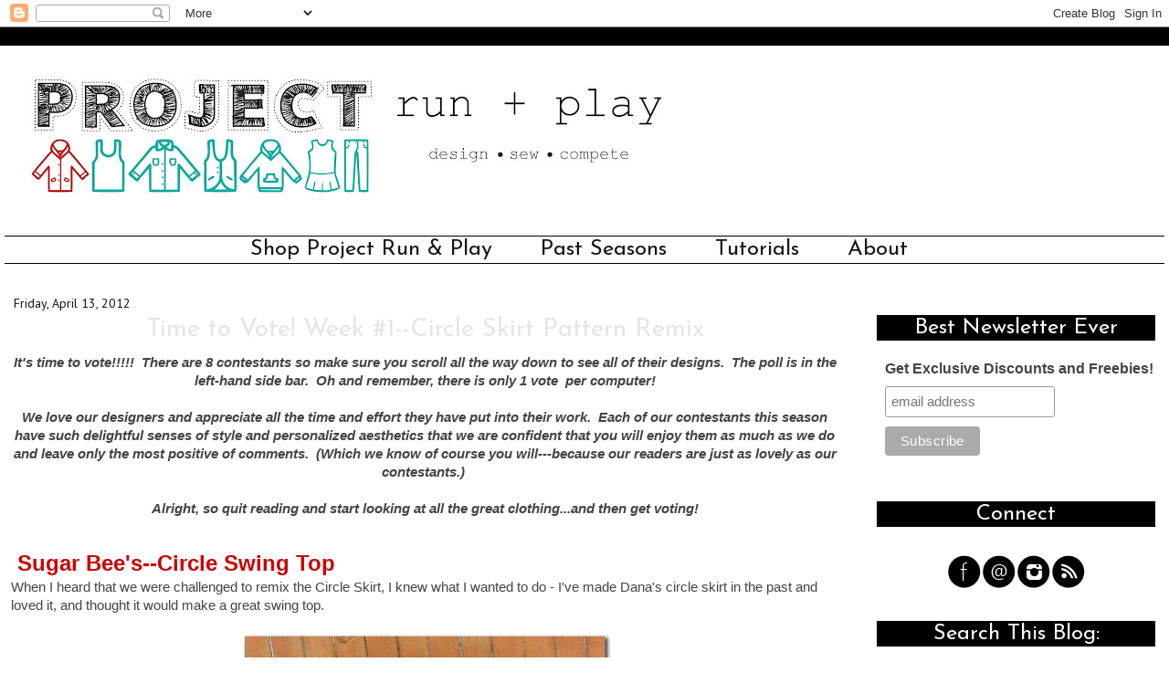

--- FILE ---
content_type: text/html; charset=UTF-8
request_url: https://www.projectrunplay.com/2012/04/time-to-vote-week-1-circle-skirt.html?showComment=1334338022511
body_size: 38686
content:
<!DOCTYPE html>
<html class='v2' dir='ltr' xmlns='http://www.w3.org/1999/xhtml' xmlns:b='http://www.google.com/2005/gml/b' xmlns:data='http://www.google.com/2005/gml/data' xmlns:expr='http://www.google.com/2005/gml/expr'>
<head>
<link href='https://www.blogger.com/static/v1/widgets/335934321-css_bundle_v2.css' rel='stylesheet' type='text/css'/>
<script async='async' crossorigin='anonymous' src='https://pagead2.googlesyndication.com/pagead/js/adsbygoogle.js?client=ca-pub-8029326459125516'></script>
<meta content='a6c2fc75ba20e08b1d0c83abd10411df' name='p:domain_verify'/>
<meta content='width=1100' name='viewport'/>
<meta content='text/html; charset=UTF-8' http-equiv='Content-Type'/>
<meta content='blogger' name='generator'/>
<link href='https://www.projectrunplay.com/favicon.ico' rel='icon' type='image/x-icon'/>
<link href='https://www.projectrunplay.com/2012/04/time-to-vote-week-1-circle-skirt.html' rel='canonical'/>
<link rel="alternate" type="application/atom+xml" title="Project Run and Play - Atom" href="https://www.projectrunplay.com/feeds/posts/default" />
<link rel="alternate" type="application/rss+xml" title="Project Run and Play - RSS" href="https://www.projectrunplay.com/feeds/posts/default?alt=rss" />
<link rel="service.post" type="application/atom+xml" title="Project Run and Play - Atom" href="https://www.blogger.com/feeds/8132483453876386896/posts/default" />

<link rel="alternate" type="application/atom+xml" title="Project Run and Play - Atom" href="https://www.projectrunplay.com/feeds/3231330357660521294/comments/default" />
<!--Can't find substitution for tag [blog.ieCssRetrofitLinks]-->
<link href='https://blogger.googleusercontent.com/img/b/R29vZ2xl/AVvXsEghyphenhyphenJUM3g9BPgG6UKgSQ7G_4vh922bmKRrRkyuyj-35-ZY9Yeg4vUy5Oym_E-ooxsAFDfCxyAMpA6b2S1eu-j33695etZCGIImNw6UETi_ICKotwDuIVE2OLFIfsyPo1fzLVj7Jo5QoPqmt/s640/circle+swing+top.png' rel='image_src'/>
<meta content='https://www.projectrunplay.com/2012/04/time-to-vote-week-1-circle-skirt.html' property='og:url'/>
<meta content='Time to Vote!  Week #1--Circle Skirt Pattern Remix' property='og:title'/>
<meta content=' It&#39;s time to vote!!!!!  There are 8 contestants so make sure you scroll all the way down to see all of their designs.  The poll is in the l...' property='og:description'/>
<meta content='https://blogger.googleusercontent.com/img/b/R29vZ2xl/AVvXsEghyphenhyphenJUM3g9BPgG6UKgSQ7G_4vh922bmKRrRkyuyj-35-ZY9Yeg4vUy5Oym_E-ooxsAFDfCxyAMpA6b2S1eu-j33695etZCGIImNw6UETi_ICKotwDuIVE2OLFIfsyPo1fzLVj7Jo5QoPqmt/w1200-h630-p-k-no-nu/circle+swing+top.png' property='og:image'/>
<title>
Project Run and Play: Time to Vote!  Week #1--Circle Skirt Pattern Remix
</title>
<style type='text/css'>@font-face{font-family:'Inconsolata';font-style:normal;font-weight:400;font-stretch:100%;font-display:swap;src:url(//fonts.gstatic.com/s/inconsolata/v37/QldgNThLqRwH-OJ1UHjlKENVzkWGVkL3GZQmAwLYxYWI2qfdm7Lpp4U8WRL2l3WdycuJDETf.woff2)format('woff2');unicode-range:U+0102-0103,U+0110-0111,U+0128-0129,U+0168-0169,U+01A0-01A1,U+01AF-01B0,U+0300-0301,U+0303-0304,U+0308-0309,U+0323,U+0329,U+1EA0-1EF9,U+20AB;}@font-face{font-family:'Inconsolata';font-style:normal;font-weight:400;font-stretch:100%;font-display:swap;src:url(//fonts.gstatic.com/s/inconsolata/v37/QldgNThLqRwH-OJ1UHjlKENVzkWGVkL3GZQmAwLYxYWI2qfdm7Lpp4U8WRP2l3WdycuJDETf.woff2)format('woff2');unicode-range:U+0100-02BA,U+02BD-02C5,U+02C7-02CC,U+02CE-02D7,U+02DD-02FF,U+0304,U+0308,U+0329,U+1D00-1DBF,U+1E00-1E9F,U+1EF2-1EFF,U+2020,U+20A0-20AB,U+20AD-20C0,U+2113,U+2C60-2C7F,U+A720-A7FF;}@font-face{font-family:'Inconsolata';font-style:normal;font-weight:400;font-stretch:100%;font-display:swap;src:url(//fonts.gstatic.com/s/inconsolata/v37/QldgNThLqRwH-OJ1UHjlKENVzkWGVkL3GZQmAwLYxYWI2qfdm7Lpp4U8WR32l3WdycuJDA.woff2)format('woff2');unicode-range:U+0000-00FF,U+0131,U+0152-0153,U+02BB-02BC,U+02C6,U+02DA,U+02DC,U+0304,U+0308,U+0329,U+2000-206F,U+20AC,U+2122,U+2191,U+2193,U+2212,U+2215,U+FEFF,U+FFFD;}@font-face{font-family:'Josefin Sans';font-style:normal;font-weight:400;font-display:swap;src:url(//fonts.gstatic.com/s/josefinsans/v34/Qw3PZQNVED7rKGKxtqIqX5E-AVSJrOCfjY46_DjQbMlhLybpUVzEEaq2.woff2)format('woff2');unicode-range:U+0102-0103,U+0110-0111,U+0128-0129,U+0168-0169,U+01A0-01A1,U+01AF-01B0,U+0300-0301,U+0303-0304,U+0308-0309,U+0323,U+0329,U+1EA0-1EF9,U+20AB;}@font-face{font-family:'Josefin Sans';font-style:normal;font-weight:400;font-display:swap;src:url(//fonts.gstatic.com/s/josefinsans/v34/Qw3PZQNVED7rKGKxtqIqX5E-AVSJrOCfjY46_DjQbMhhLybpUVzEEaq2.woff2)format('woff2');unicode-range:U+0100-02BA,U+02BD-02C5,U+02C7-02CC,U+02CE-02D7,U+02DD-02FF,U+0304,U+0308,U+0329,U+1D00-1DBF,U+1E00-1E9F,U+1EF2-1EFF,U+2020,U+20A0-20AB,U+20AD-20C0,U+2113,U+2C60-2C7F,U+A720-A7FF;}@font-face{font-family:'Josefin Sans';font-style:normal;font-weight:400;font-display:swap;src:url(//fonts.gstatic.com/s/josefinsans/v34/Qw3PZQNVED7rKGKxtqIqX5E-AVSJrOCfjY46_DjQbMZhLybpUVzEEQ.woff2)format('woff2');unicode-range:U+0000-00FF,U+0131,U+0152-0153,U+02BB-02BC,U+02C6,U+02DA,U+02DC,U+0304,U+0308,U+0329,U+2000-206F,U+20AC,U+2122,U+2191,U+2193,U+2212,U+2215,U+FEFF,U+FFFD;}@font-face{font-family:'PT Sans';font-style:normal;font-weight:400;font-display:swap;src:url(//fonts.gstatic.com/s/ptsans/v18/jizaRExUiTo99u79D0-ExcOPIDUg-g.woff2)format('woff2');unicode-range:U+0460-052F,U+1C80-1C8A,U+20B4,U+2DE0-2DFF,U+A640-A69F,U+FE2E-FE2F;}@font-face{font-family:'PT Sans';font-style:normal;font-weight:400;font-display:swap;src:url(//fonts.gstatic.com/s/ptsans/v18/jizaRExUiTo99u79D0aExcOPIDUg-g.woff2)format('woff2');unicode-range:U+0301,U+0400-045F,U+0490-0491,U+04B0-04B1,U+2116;}@font-face{font-family:'PT Sans';font-style:normal;font-weight:400;font-display:swap;src:url(//fonts.gstatic.com/s/ptsans/v18/jizaRExUiTo99u79D0yExcOPIDUg-g.woff2)format('woff2');unicode-range:U+0100-02BA,U+02BD-02C5,U+02C7-02CC,U+02CE-02D7,U+02DD-02FF,U+0304,U+0308,U+0329,U+1D00-1DBF,U+1E00-1E9F,U+1EF2-1EFF,U+2020,U+20A0-20AB,U+20AD-20C0,U+2113,U+2C60-2C7F,U+A720-A7FF;}@font-face{font-family:'PT Sans';font-style:normal;font-weight:400;font-display:swap;src:url(//fonts.gstatic.com/s/ptsans/v18/jizaRExUiTo99u79D0KExcOPIDU.woff2)format('woff2');unicode-range:U+0000-00FF,U+0131,U+0152-0153,U+02BB-02BC,U+02C6,U+02DA,U+02DC,U+0304,U+0308,U+0329,U+2000-206F,U+20AC,U+2122,U+2191,U+2193,U+2212,U+2215,U+FEFF,U+FFFD;}</style>
<style id='page-skin-1' type='text/css'><!--
/*-----------------------------------------------
Blogger Template Style
Customized by: Blogaholic Designs
Template Design Style: Becoming Brooke Template
URL: http://blogaholicdesigns.com
----------------------------------------------- */
/* Variable definitions
====================
<Group description="Post Title Color" selector="h3.post-title">
<Variable name="post.title.link.color" description="Link Color" type="color" default="#000000"/>
<Variable name="post.title.hover.color" description="Link Hover Color" type="color" default="#000000"/>
<Variable name="post.title.color" description="Color on Post Page" type="color" default="#000000"/>
</Group>
<Group description="Description Title" selector=".Header .description">
<Variable name="description.font" description="Font" type="font"
default="normal normal 10px Arial, Tahoma, Helvetica, FreeSans, sans-serif"/>
<Variable name="description.title.color" description="Color on Post Page" type="color" default="#000000"/>
</Group>
<Variable name="keycolor" description="Main Color" type="color" default="#1a222a"/>
<Variable name="body.background" description="Body Background" type="background"
color="transparent" default="#ffffff url() repeat fixed top center"/>
<Group description="Page Text" selector="body">
<Variable name="body.font" description="Font" type="font"
default="normal normal 15px Arial, Tahoma, Helvetica, FreeSans, sans-serif"/>
<Variable name="body.text.color" description="Text Color" type="color" default="#333333"/>
</Group>
<Group description="Backgrounds" selector=".body-fauxcolumns-outer">
<Variable name="body.background.color" description="Outer Background" type="color" default="#ffffff"/>
<Variable name="header.background.color" description="Header Background" type="color" default="transparent"/>
<Variable name="post.background.color" description="Post Background" type="color" default="#ffffff"/>
</Group>
<Group description="Links" selector=".main-outer">
<Variable name="link.color" description="Link Color" type="color" default="#336699"/>
<Variable name="link.visited.color" description="Visited Color" type="color" default="#6699cc"/>
<Variable name="link.hover.color" description="Hover Color" type="color" default="#33aaff"/>
</Group>
<Group description="Blog Title" selector=".header h1">
<Variable name="header.font" description="Title Font" type="font"
default="normal normal 36px Arial, Tahoma, Helvetica, FreeSans, sans-serif"/>
<Variable name="header.text.color" description="Text Color" type="color" default="#ffffff" />
</Group>
<Group description="Tabs Text" selector=".tabs-inner .widget li a">
<Variable name="tabs.font" description="Font" type="font"
default="normal normal 15px Arial, Tahoma, Helvetica, FreeSans, sans-serif"/>
<Variable name="tabs.text.color" description="Text Color" type="color" default="#ffffff"/>
<Variable name="tabs.selected.text.color" description="Selected Color" type="color" default="#999999"/>
</Group>
<Group description="Tabs Background" selector=".tabs-outer .PageList">
<Variable name="tabs.background.color" description="Background Color" type="color" default="transparent"/>
<Variable name="tabs.selected.background.color" description="Selected Color" type="color" default="transparent"/>
<Variable name="tabs.separator.color" description="Separator Color" type="color" default="transparent"/>
</Group>
<Group description="Post Title" selector="h3.post-title, .comments h4">
<Variable name="post.title.font" description="Title Font" type="font"
default="normal normal 18px Arial, Tahoma, Helvetica, FreeSans, sans-serif"/>
</Group>
<Group description="Date Header" selector=".date-header">
<Variable name="date.header.color" description="Text Color" type="color" default="#444444"/>
<Variable name="date.font" description="Font" type="font"
default="normal normal 10px Arial, Tahoma, Helvetica, FreeSans, sans-serif"/>
</Group>
<Group description="Post" selector=".post">
<Variable name="post.footer.text.color" description="Footer Text Color" type="color" default="#999999"/>
<Variable name="post.border.color" description="Border Color" type="color" default="#ffffff"/>
</Group>
<Group description="Gadgets" selector="h2">
<Variable name="widget.title.font" description="Title Font" type="font"
default="bold normal 13px Arial, Tahoma, Helvetica, FreeSans, sans-serif"/>
<Variable name="widget.title.text.color" description="Title Color" type="color" default="#888888"/>
</Group>
<Group description="Footer" selector=".footer-outer">
<Variable name="footer.text.color" description="Text Color" type="color" default="#cccccc"/>
<Variable name="footer.widget.title.text.color" description="Gadget Title Color" type="color" default="#aaaaaa"/>
</Group>
<Group description="Footer Links" selector=".footer-outer">
<Variable name="footer.link.color" description="Link Color" type="color" default="#99ccee"/>
<Variable name="footer.link.visited.color" description="Visited Color" type="color" default="#77aaee"/>
<Variable name="footer.link.hover.color" description="Hover Color" type="color" default="#33aaff"/>
</Group>
<Variable name="content.margin" description="Content Margin Top" type="length" default="20px"/>
<Variable name="content.padding" description="Content Padding" type="length" default="0"/>
<Variable name="content.background" description="Content Background" type="background"
default="transparent none repeat scroll top left"/>
<Variable name="content.border.radius" description="Content Border Radius" type="length" default="0"/>
<Variable name="content.shadow.spread" description="Content Shadow Spread" type="length" default="0"/>
<Variable name="header.padding" description="Header Padding" type="length" default="0"/>
<Variable name="header.background.gradient" description="Header Gradient" type="url"
default="none"/>
<Variable name="header.border.radius" description="Header Border Radius" type="length" default="0"/>
<Variable name="main.border.radius.top" description="Main Border Radius" type="length" default="20px"/>
<Variable name="footer.border.radius.top" description="Footer Border Radius Top" type="length" default="0"/>
<Variable name="footer.border.radius.bottom" description="Footer Border Radius Bottom" type="length" default="20px"/>
<Variable name="region.shadow.spread" description="Main and Footer Shadow Spread" type="length" default="3px"/>
<Variable name="region.shadow.offset" description="Main and Footer Shadow Offset" type="length" default="1px"/>
<Variable name="tabs.background.gradient" description="Tab Background Gradient" type="url" default="none"/>
<Variable name="tab.selected.background.gradient" description="Selected Tab Background" type="url"
default="url(http://www.blogblog.com/1kt/transparent/white80.png)"/>
<Variable name="tab.background" description="Tab Background" type="background"
default="transparent url(http://www.blogblog.com/1kt/transparent/black50.png) repeat scroll top left"/>
<Variable name="tab.border.radius" description="Tab Border Radius" type="length" default="10px" />
<Variable name="tab.first.border.radius" description="First Tab Border Radius" type="length" default="10px" />
<Variable name="tabs.border.radius" description="Tabs Border Radius" type="length" default="0" />
<Variable name="tabs.spacing" description="Tab Spacing" type="length" default=".25em"/>
<Variable name="tabs.margin.bottom" description="Tab Margin Bottom" type="length" default="0"/>
<Variable name="tabs.margin.sides" description="Tab Margin Sides" type="length" default="20px"/>
<Variable name="main.background" description="Main Background" type="background"
default="transparent url(http://www.blogblog.com/1kt/transparent/white80.png) repeat scroll top left"/>
<Variable name="main.padding.sides" description="Main Padding Sides" type="length" default="20px"/>
<Variable name="footer.background" description="Footer Background" type="background"
default="transparent url(http://www.blogblog.com/1kt/transparent/black50.png) repeat scroll top left"/>
<Variable name="post.margin.sides" description="Post Margin Sides" type="length" default="-20px"/>
<Variable name="post.border.radius" description="Post Border Radius" type="length" default="5px"/>
<Variable name="widget.title.text.transform" description="Widget Title Text Transform" type="string" default="uppercase"/>
<Variable name="mobile.background.overlay" description="Mobile Background Overlay" type="string"
default="transparent none repeat scroll top left"/>
<Variable name="startSide" description="Side where text starts in blog language" type="automatic" default="left"/>
<Variable name="endSide" description="Side where text ends in blog language" type="automatic" default="right"/>
*/
/* Content
----------------------------------------------- */
body {
font: normal normal 15px Arial, Tahoma, Helvetica, FreeSans, sans-serif;
color: #444444;
background: #ffffff url() repeat fixed top center;
}
html body .region-inner {
min-width: 0;
max-width: 100%;
width: auto;
}
.content{
border-top:20px solid #000000;
}
.content-outer {
font-size: 90%;
}
a:link {
text-decoration:none;
color: #999999;
}
a:visited {
text-decoration:none;
color: #999999;
}
a:hover {
text-decoration:underline;
color: #999999;
}
.content-outer {
background: #ffffff;
margin-top:0px;
margin-bottom: 1px;
}
.content-inner {
padding: 0px;
}
/* Header
----------------------------------------------- */
.header-outer {
background: transparent none repeat-x scroll top left;
background-repeat: no-repeat;
background-position:center;
margin:0px 0px 0px 0px;
color: #171515;
-moz-border-radius: 0;
-webkit-border-radius: 0;
-goog-ms-border-radius: 0;
border-radius: 0;
}
#header-inner {background-position: center !important; width: 100% !important;}
.Header img, .Header #header-inner {
-moz-border-radius: 0;
-webkit-border-radius: 0;
-goog-ms-border-radius: 0;
border-radius: 0;
}
.header-inner .Header .titlewrapper,
.header-inner .Header .descriptionwrapper {
padding-left: 0px;
padding-right: 0px;
padding-top:0;
padding-bottom:0;
}
.Header h1 {
font: normal normal 82px Josefin Sans;
font-variant:small-caps;
margin: 15px 8px -10px 8px;
padding:0px 0px 0px 0px;
text-align:center;
}
.Header h1 a {
color: #171515;
}
.Header .description {
font: normal normal 22px Inconsolata;
margin:0px 8px 20px 8px;
padding:0px 0px 0px 0px;
text-align:center;
color:#171515;
}
/* Tabs
----------------------------------------------- */
.tabs-inner {
margin: .5em 15px 1em;
padding:0px;
margin: 10px 5px 0px 5px;
border-top: 1px solid #000000;
border-bottom: 1px solid #000000;
}
.tabs-inner .section {
margin: 0;
}
.tabs-inner .widget ul {
padding: 0px;
background: transparent none repeat scroll bottom;
-moz-border-radius: 0;
-webkit-border-radius: 0;
-goog-ms-border-radius: 0;
border-radius: 0;
}
.tabs-inner .widget li {
border: none;
}
.tabs-inner .widget li a {
display: inline-block;
padding: .10em 1em;
margin-right: 0;
color: #171515;
font: normal normal 24px Josefin Sans;
-moz-border-radius: 0 0 0 0;
-webkit-border-top-left-radius: 0;
-webkit-border-top-right-radius: 0;
-goog-ms-border-radius: 0 0 0 0;
border-radius: 0 0 0 0;
background: transparent none no-repeat scroll top left;
border-right: 1px solid transparent;
}
.tabs-inner .widget li:first-child a {
padding-left: .50em;
-moz-border-radius-topleft: 0;
-moz-border-radius-bottomleft: 0;
-webkit-border-top-left-radius: 0;
-webkit-border-bottom-left-radius: 0;
-goog-ms-border-top-left-radius: 0;
-goog-ms-border-bottom-left-radius: 0;
border-top-left-radius: 0;
border-bottom-left-radius: 0;
}
.tabs-inner .widget li.selected a,
.tabs-inner .widget li a:hover {
position: relative;
z-index: 0;
background: transparent none repeat scroll bottom;
color: #171515;
-moz-box-shadow: 0 0 0 rgba(0, 0, 0, .15);
-webkit-box-shadow: 0 0 0 rgba(0, 0, 0, .15);
-goog-ms-box-shadow: 0 0 0 rgba(0, 0, 0, .15);
box-shadow: 0 0 0 rgba(0, 0, 0, .15);
}
.tabs-inner .widget li a:hover{
text-decoration:underline;
}
/* Headings
----------------------------------------------- */
h2 {
font: normal normal 24px Josefin Sans;
text-transform: none;
color: #fffdfd;
margin: .5em 0;
text-align:center;
padding-top:2px;
padding-bottom:2px;
padding-left:0px;
background-color: #000000;
background-image: url();
background-repeat: no-repeat;
background-position: left;
}
/* Main
----------------------------------------------- */
.main-outer {
background: #ffffff;
margin-top:20px;
margin-left:0px;
border-left: solid 0px #808080;
border-right: solid 0px #808080;
-moz-border-radius: 0 0 0 0;
-webkit-border-top-left-radius: 0;
-webkit-border-top-right-radius: 0;
-webkit-border-bottom-left-radius: 0;
-webkit-border-bottom-right-radius: 0;
-goog-ms-border-radius: 0 0 0 0;
border-radius: 0 0 0 0;
-moz-box-shadow: 0 0 0 rgba(0, 0, 0, .15);
-webkit-box-shadow: 0 0 0 rgba(0, 0, 0, .15);
-goog-ms-box-shadow: 0 0 0 rgba(0, 0, 0, .15);
box-shadow: 0 0 0 rgba(0, 0, 0, .15);
}
.main-inner {
padding:4px 0px 20px 0px;
}
.main-inner .column-center-inner {
padding: 0 0;
}
.main-inner .column-left-inner {
padding-left: 0;
padding-top:20px;
}
.main-inner .column-right-inner {
padding-right: 0;
padding-top:20px
}
/* Posts
----------------------------------------------- */
h3.post-title {
margin:10px 0px -8px 2px;
font: normal normal 28px Josefin Sans;
text-align:center;
}
.comments h4 {
margin: 1em 0 0;
font: normal normal 28px Josefin Sans;
font-size:20px;
}
.date-header span {
color: #171515;
font: normal normal 14px PT Sans;
text-align:left !important;
}
.date-header {
text-align:left !important;
margin: 10px 0 -6px 0;
}
.post-outer {
background-color: transparent;
border: solid 1px transparent;
-moz-border-radius: 0;
-webkit-border-radius: 0;
border-radius: 0;
-goog-ms-border-radius: 0;
padding: 0px 16px;
margin: -5px -20px 0px;
}
.post-body {
line-height: 1.4;
font-size: 110%;
position: relative;
margin:0 0 20px 0;
}
.post-header {
margin: 0 0 1.5em;
color: #444444;
line-height: 1.6;
}
.post-footer {
margin: 10px 20px 20px 0px;
color: #444444;
line-height: 1.6;
padding: 0px 0 20px 0px;
border-bottom: 1px solid #808080;
background-image: url();
background-repeat: no-repeat;
background-position: bottom center;
}
#blog-pager {
font-size: 140%
}
#comments .comment-author {
padding-top: 1.5em;
border-top: dashed 1px #ccc;
border-top: dashed 1px rgba(128, 128, 128, .5);
background-position: 0 1.5em;
}
#comments .comment-author:first-child {
padding-top: 0;
border-top: none;
}
.avatar-image-container {
margin: .2em 0 0;
}
/* Comments
----------------------------------------------- */
.comments .comments-content .icon.blog-author {
background-repeat: no-repeat;
background-image: url([data-uri]);
}
.comments .comments-content .loadmore a {
border-top: 1px solid #999999;
border-bottom: 1px solid #999999;
}
.comments .continue {
border-top: 2px solid #999999;
}
/* Widgets
----------------------------------------------- */
.widget ul, .widget #ArchiveList ul.flat {
padding: 0;
list-style: none;
}
.widget ul li, .widget #ArchiveList ul.flat li {
border-top: dashed 1px #ccc;
border-top: dashed 1px rgba(128, 128, 128, .5);
}
.widget ul li:first-child, .widget #ArchiveList ul.flat li:first-child {
border-top: none;
}
.widget .post-body ul {
list-style: disc;
}
.widget .post-body ul li {
border: none;
}
/* Footer
----------------------------------------------- */
.footer-outer {
color:#a0a0a0;
background: #ffffff;
border-left: solid 0px #808080;
border-right: solid 0px #808080;
border-bottom: solid 0px #808080;
margin-left:2px;
-moz-border-radius: 0 0 0 0;
-webkit-border-top-left-radius: 0;
-webkit-border-top-right-radius: 0;
-webkit-border-bottom-left-radius: 0;
-webkit-border-bottom-right-radius: 0;
-goog-ms-border-radius: 0 0 0 0;
border-radius: 0 0 0 0;
-moz-box-shadow: 0 0 0 rgba(0, 0, 0, .15);
-webkit-box-shadow: 0 0 0 rgba(0, 0, 0, .15);
-goog-ms-box-shadow: 0 0 0 rgba(0, 0, 0, .15);
box-shadow: 0 0 0 rgba(0, 0, 0, .15);
}
.footer-inner {
padding: 10px 20px 20px;
}
.footer-outer a {
color: #171515;
}
.footer-outer a:visited {
color: #525050;
}
.footer-outer a:hover {
color: #999999;
}
.footer-outer .widget h2 {
color: #171515;
}
/* Mobile
----------------------------------------------- */
html body.mobile {
height: auto;
}
html body.mobile {
min-height: 480px;
background-size: 100% auto;
}
.mobile .body-fauxcolumn-outer {
background: transparent none repeat scroll top left;
}
html .mobile .mobile-date-outer, html .mobile .blog-pager {
border-bottom: none;
background: transparent none repeat scroll top center;
margin-bottom: 10px;
}
.mobile .date-outer {
background: transparent none repeat scroll top center;
}
.mobile .header-outer, .mobile .main-outer,
.mobile .post-outer, .mobile .footer-outer {
-moz-border-radius: 0;
-webkit-border-radius: 0;
-goog-ms-border-radius: 0;
border-radius: 0;
}
.mobile .content-outer,
.mobile .main-outer,
.mobile .post-outer {
background: inherit;
border: none;
}
.mobile .content-outer {
font-size: 100%;
}
.mobile-link-button {
background-color: #999999;
}
.mobile-link-button a:link, .mobile-link-button a:visited {
color: transparent;
}
.mobile-index-contents {
color: #444444;
}
.mobile .tabs-inner .PageList .widget-content {
background: transparent none repeat scroll bottom;
color: #171515;
}
.mobile .tabs-inner .PageList .widget-content .pagelist-arrow {
border-left: 1px solid transparent;
}
h3.post-title { color:#e5e5e5; }
h3.post-title a, h3.post-title a:visited { color:#999999; }
h3.post-title a:hover { color:#999999; }
.Header .description { color:#171515; }
.PageList {text-align:center !important;}
.PageList li {display:inline !important; float:none !important;}
#blog-pager-newer-link {
float: right;
font-family: 'Josefin Sans', Arial, Tahoma, sans-serif;
font-size: 26px;
}
#blog-pager-older-link {
float: left;
font-family: 'Josefin Sans', Arial, Tahoma, sans-serif;
font-size: 26px;
}
.home-link {
font-family:'Josefin Sans', Arial, Tahoma, sans-serif;
font-size: 24px;
}
.blog-pager-older-link:before {
content: url('https://lh3.googleusercontent.com/blogger_img_proxy/AEn0k_vUmksjcp5mw2mWF4KshHQSg8JAfy4pgEDyCPXkkTvt4a-f4Kg_0JGfXklBt3IFTFz4A4s1y3E4n7PZukVTMXqrH7ncR9CE4D-BRNpnZIJk9o9iiZBhD6VvuqBcmQH1C0RpreDtK13pzYoukg=s0-d');
}
.blog-pager-newer-link:after {
content: url('https://lh3.googleusercontent.com/blogger_img_proxy/AEn0k_uCcoCjhpqXiPBKervpjCqNPgdxSk8vLWr1WjveEErGMzwOMvvFNphLkkSlTwErLMeug8w_-fMw2SpHRauonIy_nWzkg_EhJKE95HNRA3gez60H0wIUckr2PTtdj1a8CUkGL-Kgzo125P1-Jj4=s0-d');
}
.custom_images {
border-bottom: 0px solid #000000;
border-top: 0px solid #000000;
margin: 10px 0;
padding-top: 5px;
text-align: center;
font-family: 'Josefin Sans', sans-serif;
font-size: 26px;
}
.profile-img {
border: 3px solid #000000;
left: 20px;
position: relative;
min-height: 220px !important;
min-width: 220px !important;
}
.Profile img {
margin:0;
}
.profile-name-link {
display: none;
}
.profile-link {
display: none;
}
.profile-textblock {
text-align:center;
padding: 230px 0 0;
}
.post-related { display: inline-block; background: #fff; padding: 10px; width:100%; } .post-box .heading { margin-bottom: 10px; text-align: center; margin-top: 10px; position: relative; } .post-box .heading:after { content: "" ; position: absolute; top: 100%; left: 50%; margin-left: -11px; width: 21px; height: 1px; margin-top: 2px; background: #b565a7; } .item-related { width: 31.6%; display: block; float: left; margin-right: 10px; height: 100%; } .item-related:last-child { margin: 0!important; } .item-related .link {display: block; margin: -1px; margin-bottom: 0;} .item-related img {margin-left:0px !important; display: block; opacity: 1; width: 100%; height: 200px; object-fit: cover; } .item-related h3 { font-weight: 400; font-size: 14px; line-height: 1.71429; font-family: Muli; text-transform: uppercase; } img.noops-smly { padding: 0 !important; margin-top: -2px !important; width: 19px; display: inline; }
@media (max-width: 520px)
.item-related {
width: 100%!important;
}

--></style>
<style id='template-skin-1' type='text/css'><!--
body {
min-width: 1100px;
}
.content-outer, .content-fauxcolumn-outer, .region-inner {
min-width: 1100px;
max-width: 1330px;
_width: 1330px;
}
.main-inner .columns {
padding-left: 0px;
padding-right: 350px;
}
.main-inner .fauxcolumn-center-outer {
left: 0px;
right: 350px;
/* IE6 does not respect left and right together */
_width: expression(this.parentNode.offsetWidth -
parseInt("0px") -
parseInt("350px") + 'px');
}
.main-inner .fauxcolumn-left-outer {
width: 0px;
}
.main-inner .fauxcolumn-right-outer {
width: 350px;
}
.main-inner .column-left-outer {
width: 0px;
right: 100%;
margin-left: -0px;
}
.main-inner .column-right-outer {
width: 350px;
margin-right: -350px;
}
#layout {
min-width: 0;
}
#layout .content-outer {
min-width: 0;
width: 1000px;
}
#layout .region-inner {
min-width: 0;
width: auto;
}
--></style>
<!-- The Blogger Network Header Ad Section -->
<link href='//netdna.bootstrapcdn.com/font-awesome/4.7.0/css/font-awesome.css' rel='stylesheet'/>
<script src='https://ajax.googleapis.com/ajax/libs/jquery/3.1.0/jquery.min.js'></script>
<script async='async' crossorigin='anonymous' src='https://pagead2.googlesyndication.com/pagead/js/adsbygoogle.js?client=ca-pub-8029326459125516'></script>
<link href='https://www.blogger.com/dyn-css/authorization.css?targetBlogID=8132483453876386896&amp;zx=8f6d8038-b459-484f-80c1-edad5243046b' media='none' onload='if(media!=&#39;all&#39;)media=&#39;all&#39;' rel='stylesheet'/><noscript><link href='https://www.blogger.com/dyn-css/authorization.css?targetBlogID=8132483453876386896&amp;zx=8f6d8038-b459-484f-80c1-edad5243046b' rel='stylesheet'/></noscript>
<meta name='google-adsense-platform-account' content='ca-host-pub-1556223355139109'/>
<meta name='google-adsense-platform-domain' content='blogspot.com'/>

</head>
<div class='navbar section' id='navbar'><div class='widget Navbar' data-version='1' id='Navbar1'><script type="text/javascript">
    function setAttributeOnload(object, attribute, val) {
      if(window.addEventListener) {
        window.addEventListener('load',
          function(){ object[attribute] = val; }, false);
      } else {
        window.attachEvent('onload', function(){ object[attribute] = val; });
      }
    }
  </script>
<div id="navbar-iframe-container"></div>
<script type="text/javascript" src="https://apis.google.com/js/platform.js"></script>
<script type="text/javascript">
      gapi.load("gapi.iframes:gapi.iframes.style.bubble", function() {
        if (gapi.iframes && gapi.iframes.getContext) {
          gapi.iframes.getContext().openChild({
              url: 'https://www.blogger.com/navbar/8132483453876386896?po\x3d3231330357660521294\x26origin\x3dhttps://www.projectrunplay.com',
              where: document.getElementById("navbar-iframe-container"),
              id: "navbar-iframe"
          });
        }
      });
    </script><script type="text/javascript">
(function() {
var script = document.createElement('script');
script.type = 'text/javascript';
script.src = '//pagead2.googlesyndication.com/pagead/js/google_top_exp.js';
var head = document.getElementsByTagName('head')[0];
if (head) {
head.appendChild(script);
}})();
</script>
</div></div>
<body class='loading'>
<div class='body-fauxcolumns'>
<div class='fauxcolumn-outer body-fauxcolumn-outer'>
<div class='cap-top'>
<div class='cap-left'></div>
<div class='cap-right'></div>
</div>
<div class='fauxborder-left'>
<div class='fauxborder-right'></div>
<div class='fauxcolumn-inner'>
</div>
</div>
<div class='cap-bottom'>
<div class='cap-left'></div>
<div class='cap-right'></div>
</div>
</div>
</div>
<div class='content'>
<div class='content-fauxcolumns'>
<div class='fauxcolumn-outer content-fauxcolumn-outer'>
<div class='cap-top'>
<div class='cap-left'></div>
<div class='cap-right'></div>
</div>
<div class='fauxborder-left'>
<div class='fauxborder-right'></div>
<div class='fauxcolumn-inner'>
</div>
</div>
<div class='cap-bottom'>
<div class='cap-left'></div>
<div class='cap-right'></div>
</div>
</div>
</div>
<div class='content-outer'>
<div class='content-cap-top cap-top'>
<div class='cap-left'></div>
<div class='cap-right'></div>
</div>
<div class='fauxborder-left content-fauxborder-left'>
<div class='fauxborder-right content-fauxborder-right'></div>
<div class='content-inner'>
<header>
<script async='async' crossorigin='anonymous' src='https://pagead2.googlesyndication.com/pagead/js/adsbygoogle.js?client=ca-pub-8029326459125516'></script>
<div class='header-outer'>
<div class='header-cap-top cap-top'>
<div class='cap-left'></div>
<div class='cap-right'></div>
</div>
<div class='fauxborder-left header-fauxborder-left'>
<div class='fauxborder-right header-fauxborder-right'></div>
<div class='region-inner header-inner'>
<div class='header section' id='header'><div class='widget Header' data-version='1' id='Header1'>
<div id='header-inner'>
<a href='https://www.projectrunplay.com/' style='display: block'>
<img alt='Project Run and Play' height='198px; ' id='Header1_headerimg' src='https://blogger.googleusercontent.com/img/b/R29vZ2xl/AVvXsEitC4KrmsGWVLsZ_RAReafOSlocaZgS6fKtpMNsVYmyE35oBbxmBZ0u0cvsXQeVHq-n8Tah5WPcueblkUzRo7tJZpm2Vo7-E14l0T30WfWbykpKijj5xkbtb3NNTBZRAoyKb5L6657jmJGu/s752/prpbannerdesign.jpg' style='display: block' width='752px; '/>
</a>
</div>
</div></div>
</div>
</div>
<div class='header-cap-bottom cap-bottom'>
<div class='cap-left'></div>
<div class='cap-right'></div>
</div>
</div>
</header>
<div class='tabs-outer'>
<div class='tabs-cap-top cap-top'>
<div class='cap-left'></div>
<div class='cap-right'></div>
</div>
<div class='fauxborder-left tabs-fauxborder-left'>
<div class='fauxborder-right tabs-fauxborder-right'></div>
<div class='region-inner tabs-inner'>
<div class='tabs section' id='crosscol'><div class='widget PageList' data-version='1' id='PageList1'>
<h2>
Pages
</h2>
<div class='widget-content'>
<ul>
<li>
<a href='https://projectrunandplay.com'>
Shop Project Run & Play
</a>
</li>
<li>
<a href='http://www.projectrunplay.com/p/past-seasons.html'>
Past Seasons
</a>
</li>
<li>
<a href='https://www.projectrunplay.com/search/label/Tutorial'>
Tutorials
</a>
</li>
<li>
<a href='http://www.projectrunplay.com/p/about-project-run-and-play_10.html'>
About
</a>
</li>
</ul>
<div class='clear'></div>
</div>
</div></div>
<div class='tabs no-items section' id='crosscol-overflow'></div>
</div>
</div>
<div class='tabs-cap-bottom cap-bottom'>
<div class='cap-left'></div>
<div class='cap-right'></div>
</div>
</div>
<div class='main-outer'>
<div class='main-cap-top cap-top'>
<div class='cap-left'></div>
<div class='cap-right'></div>
</div>
<div class='fauxborder-left main-fauxborder-left'>
<div class='fauxborder-right main-fauxborder-right'></div>
<div class='region-inner main-inner'>
<div class='columns fauxcolumns'>
<div class='fauxcolumn-outer fauxcolumn-center-outer'>
<div class='cap-top'>
<div class='cap-left'></div>
<div class='cap-right'></div>
</div>
<div class='fauxborder-left'>
<div class='fauxborder-right'></div>
<div class='fauxcolumn-inner'>
</div>
</div>
<div class='cap-bottom'>
<div class='cap-left'></div>
<div class='cap-right'></div>
</div>
</div>
<div class='fauxcolumn-outer fauxcolumn-left-outer'>
<div class='cap-top'>
<div class='cap-left'></div>
<div class='cap-right'></div>
</div>
<div class='fauxborder-left'>
<div class='fauxborder-right'></div>
<div class='fauxcolumn-inner'>
</div>
</div>
<div class='cap-bottom'>
<div class='cap-left'></div>
<div class='cap-right'></div>
</div>
</div>
<div class='fauxcolumn-outer fauxcolumn-right-outer'>
<div class='cap-top'>
<div class='cap-left'></div>
<div class='cap-right'></div>
</div>
<div class='fauxborder-left'>
<div class='fauxborder-right'></div>
<div class='fauxcolumn-inner'>
</div>
</div>
<div class='cap-bottom'>
<div class='cap-left'></div>
<div class='cap-right'></div>
</div>
</div>
<!-- corrects IE6 width calculation -->
<div class='columns-inner'>
<div class='column-center-outer'>
<div class='column-center-inner'>
<div class='main section' id='main'><div class='widget Blog' data-version='1' id='Blog1'>
<div class='blog-posts hfeed'>
<!--Can't find substitution for tag [defaultAdStart]-->

                                        <div class="date-outer">
                                      
<div class='date-header'>
<span>
Friday, April 13, 2012
</span>
</div>

                                        <div class="date-posts">
                                      
<div class='post-outer'>
<div class='post hentry' itemprop='blogPost' itemscope='itemscope' itemtype='http://schema.org/BlogPosting'>
<meta content='https://blogger.googleusercontent.com/img/b/R29vZ2xl/AVvXsEghyphenhyphenJUM3g9BPgG6UKgSQ7G_4vh922bmKRrRkyuyj-35-ZY9Yeg4vUy5Oym_E-ooxsAFDfCxyAMpA6b2S1eu-j33695etZCGIImNw6UETi_ICKotwDuIVE2OLFIfsyPo1fzLVj7Jo5QoPqmt/s640/circle+swing+top.png' itemprop='image_url'/>
<meta content='8132483453876386896' itemprop='blogId'/>
<meta content='3231330357660521294' itemprop='postId'/>
<a name='3231330357660521294'></a>
<h3 class='post-title entry-title' itemprop='name'>
Time to Vote!  Week #1--Circle Skirt Pattern Remix
</h3>
<div class='post-header'>
<div class='post-header-line-1'></div>
</div>
<div class='post-body entry-content' id='post-body-3231330357660521294' itemprop='description articleBody'>
<div style="text-align: center;">
<b><i>It's time to vote!!!!! &nbsp;There are 8 contestants so make sure you scroll all the way down to see all of their designs. &nbsp;The poll is in the left-hand side bar. &nbsp;Oh and remember, there is only 1 vote&nbsp; per computer!</i></b></div>
<br />
<div style="text-align: center;">
<b><i>We love our designers and appreciate all the time and effort they have put into their work.&nbsp;&nbsp;Each of our contestants this season have such delightful&nbsp;senses of style and personalized aesthetics that we are confident that you will enjoy them as much as we do and leave only the most positive of comments.&nbsp; (Which we know of course you will---because our readers are just as lovely as our contestants.)&nbsp;</i></b></div>
<div style="text-align: center;">
<br /></div>
<div style="text-align: center;">
<b><i>Alright, so quit reading and start looking at all the great clothing...and then get voting!</i></b></div>
<b style="color: #cc0000; font-size: x-large;"><br />&nbsp;</b><b style="color: #cc0000; font-size: x-large;">Sugar Bee's--</b><b style="color: #cc0000; font-size: x-large;">Circle Swing Top</b><br />
When I heard that we were challenged to remix the Circle Skirt, I knew 
what I wanted to do - I've made Dana's circle skirt in the past and 
loved it, and thought it would make a great swing top.<br />
<div class="separator" style="clear: both; text-align: center;">
<a href="https://blogger.googleusercontent.com/img/b/R29vZ2xl/AVvXsEghyphenhyphenJUM3g9BPgG6UKgSQ7G_4vh922bmKRrRkyuyj-35-ZY9Yeg4vUy5Oym_E-ooxsAFDfCxyAMpA6b2S1eu-j33695etZCGIImNw6UETi_ICKotwDuIVE2OLFIfsyPo1fzLVj7Jo5QoPqmt/s1600/circle+swing+top.png" imageanchor="1" style="margin-left: 1em; margin-right: 1em;"><img border="0" height="640" loading="lazy" src="https://blogger.googleusercontent.com/img/b/R29vZ2xl/AVvXsEghyphenhyphenJUM3g9BPgG6UKgSQ7G_4vh922bmKRrRkyuyj-35-ZY9Yeg4vUy5Oym_E-ooxsAFDfCxyAMpA6b2S1eu-j33695etZCGIImNw6UETi_ICKotwDuIVE2OLFIfsyPo1fzLVj7Jo5QoPqmt/s640/circle+swing+top.png" width="426" /></a></div>
&nbsp;I used this bright bold fabric that I bought in Hawaii and contrasted it with turquoise in the straps, pipping, and shorts.&nbsp;&nbsp; For the bodice I shirred the fabric so it would be stretchy enough to get on and off without any closures - it also adds to the comfort and fit of the top.&nbsp; I love how there are pairs of spaghetti straps and the spread out in the back for interest.<br />
<div class="separator" style="clear: both; text-align: center;">
<a href="https://blogger.googleusercontent.com/img/b/R29vZ2xl/AVvXsEj1SpPmuUmpc5__ZgCev2tu8mSbohofJQUlrd1GNsLPScViCdO0x-TLa7ozyqDVf36gRT6r8IEFYUX82Xn9gMtxiRITFCyQtxh_SGqss1rZciZZjjixTkENqmDiMWV_3YSdrONXPUtyGnmi/s1600/circle+swing+top+details.jpg" imageanchor="1" style="margin-left: 1em; margin-right: 1em;"><img border="0" height="426" loading="lazy" src="https://blogger.googleusercontent.com/img/b/R29vZ2xl/AVvXsEj1SpPmuUmpc5__ZgCev2tu8mSbohofJQUlrd1GNsLPScViCdO0x-TLa7ozyqDVf36gRT6r8IEFYUX82Xn9gMtxiRITFCyQtxh_SGqss1rZciZZjjixTkENqmDiMWV_3YSdrONXPUtyGnmi/s640/circle+swing+top+details.jpg" width="640" /></a></div>
With children's clothing, you have to keep in mind to make it comfortable and fun, that way they will love to wear it.&nbsp; The Circle Swing Top is super comfortable with great wearability because of the shirred top and simple elastic shorts to match.&nbsp; The perfect thing for play clothes.&nbsp; And it still has the signature "spin-ability" of the circle skirt.&nbsp; To make it extra fun, I made a mini version for my daughter's doll, which was a huge hit!! <br />
<div class="separator" style="clear: both; text-align: center;">
<a href="https://blogger.googleusercontent.com/img/b/R29vZ2xl/AVvXsEhU0awwN1N62LBd_7dTnSu84Q-5hpDrvTNuzI0RTGiQ6bMsSMbbV-YIa2ZOHILHLlocVRRPyN3MZ3JzcNdDaPoHva0VdIoXQN4lH1dzelJf26AI2U2tJI7kxcDPbXZT4atai_NaL-N72DSN/s1600/circle+swing+top+play.jpg" imageanchor="1" style="margin-left: 1em; margin-right: 1em;"><img border="0" height="426" loading="lazy" src="https://blogger.googleusercontent.com/img/b/R29vZ2xl/AVvXsEhU0awwN1N62LBd_7dTnSu84Q-5hpDrvTNuzI0RTGiQ6bMsSMbbV-YIa2ZOHILHLlocVRRPyN3MZ3JzcNdDaPoHva0VdIoXQN4lH1dzelJf26AI2U2tJI7kxcDPbXZT4atai_NaL-N72DSN/s640/circle+swing+top+play.jpg" width="640" /></a></div>
<br />
<br />
<br />
<span style="color: #cc0000; font-size: large;">Melly Sew's-- Tiptoe in a Tulip</span><br />
<div class="separator" style="clear: both; text-align: center;">
<a href="https://blogger.googleusercontent.com/img/b/R29vZ2xl/AVvXsEjI0jhglI2gSJXEoXB14WURC2s8wqdyP-eqAjslTmGtMN90uiE34YYhwaQ4Wy8KUp7vxRCKrDj_lxnKPnfbrDYH8QU1qiBpI_7Mcq2mk2PAnIv7En2d6ypKgyyGPTfIF5OYDMxI_qvrDmI/s1600/tulips7.jpg" imageanchor="1" style="margin-left: 1em; margin-right: 1em;"><img border="0" height="500" loading="lazy" src="https://blogger.googleusercontent.com/img/b/R29vZ2xl/AVvXsEjI0jhglI2gSJXEoXB14WURC2s8wqdyP-eqAjslTmGtMN90uiE34YYhwaQ4Wy8KUp7vxRCKrDj_lxnKPnfbrDYH8QU1qiBpI_7Mcq2mk2PAnIv7En2d6ypKgyyGPTfIF5OYDMxI_qvrDmI/s640/tulips7.jpg" width="500" /></a></div>
<div class="separator" style="clear: both; text-align: center;">
</div>
<div class="separator" style="clear: both; text-align: left;">
I have been pondering a tulip skirt for a while, but I didn't want a traditional tulip skirt, or one of the flat petal skirts I've seen; I wanted sculptural shape and coloring so that the skirt would really look like a flower. And then it clicked for me while looking at the themes for this season - a circle skirt is the perfect shape to adapt, because of the way it causes the petals to hang.&nbsp;</div>
<div class="separator" style="clear: both; text-align: center;">
</div>
<div class="separator" style="clear: both; text-align: center;">
<a href="https://blogger.googleusercontent.com/img/b/R29vZ2xl/AVvXsEi6-yUMpK_VHPuuWwIM8Xu00P1oYfcLIzgMHb02VIq57Q4yeLP_4Zlb_mgGCjEVTXqfzR0rSZBlJz7_4ei2zPpa_ENtswce4C7qMDe5geH41FxJnxpM2VG0y2tCMaaAcgfwN-85R01mark/s1600/tulipcollage.jpg" imageanchor="1" style="margin-left: 1em; margin-right: 1em;"><img border="0" height="700" loading="lazy" src="https://blogger.googleusercontent.com/img/b/R29vZ2xl/AVvXsEi6-yUMpK_VHPuuWwIM8Xu00P1oYfcLIzgMHb02VIq57Q4yeLP_4Zlb_mgGCjEVTXqfzR0rSZBlJz7_4ei2zPpa_ENtswce4C7qMDe5geH41FxJnxpM2VG0y2tCMaaAcgfwN-85R01mark/s640/tulipcollage.jpg" width="500" /></a></div>
<div class="separator" style="clear: both; text-align: center;">
</div>
<div class="separator" style="clear: both; text-align: center;">
</div>
The skirt is two layers of taffeta with a couple of layers of stiff netting in between, cut in circles then folded into sixths and trimmed to petal shape. I made the circles extra big to allow me to sew darts in each petal to give them shape. Then I hand-painted the petals, using lots of water (and a serendipitous rain shower while it was drying on the line) to blend. &nbsp;I added some hand stitching where the petals overlap, so that they can't fall open and expose anything. I wanted the top to reference the calyx of a flower, so this tone on tone striped green knit was perfect (and on sale!). I played with the direction of the stripes while draping the t-shirt to add texture, curved the sleeve edges to resemble the curved hem, and then topped the look off with a flower made from taffeta scraps. Come on over to <a href="http://www.mellysews.com/">Melly Sews</a> to see more pictures from our shoot on the lovely grounds of the city art museum.
<br />
<div class="separator" style="clear: both; text-align: left;">
</div>
<div class="separator" style="clear: both; text-align: center;">
</div>
<div class="separator" style="clear: both; text-align: center;">
<a href="https://blogger.googleusercontent.com/img/b/R29vZ2xl/AVvXsEhngBHHXKXYvoBhsXXYUEs6lU6mc0zOGY_EfElbFNYxvy3E3Ky1wqIzZMJPMbWLUKv1mR7oUy6o8xHFX-S_kcdCxXtWRL-kEPibtqzRqkTgSZutkuKkpUCYXLok4NyhiQz9qHexuZocVK0/s1600/Tulipcollage2.jpg" imageanchor="1" style="margin-left: 1em; margin-right: 1em;"><img border="0" height="700" loading="lazy" src="https://blogger.googleusercontent.com/img/b/R29vZ2xl/AVvXsEhngBHHXKXYvoBhsXXYUEs6lU6mc0zOGY_EfElbFNYxvy3E3Ky1wqIzZMJPMbWLUKv1mR7oUy6o8xHFX-S_kcdCxXtWRL-kEPibtqzRqkTgSZutkuKkpUCYXLok4NyhiQz9qHexuZocVK0/s640/Tulipcollage2.jpg" width="500" /></a></div>
<span style="font-size: large;"><br /></span><br />
<br />
<span style="color: #cc0000; font-size: large;">Sew Together's-- Colour Blocked Twirl with a Twist</span><br />
<div class="separator" style="clear: both; text-align: center;">
<a href="https://blogger.googleusercontent.com/img/b/R29vZ2xl/AVvXsEg_wh9FlGelDWsRpH1pqdI3oQVvALgXiorN0Kus_hIOYWLGiZ3Pw_CP51z1QHJh0MZvJhUzouvMzzvuNpg4BBIqNvlegarSu3R4zX-2K20AC7yDsaMeFtGpzLkF7bi-30jscIYeNHHKYR4/s1600/DSC01057.JPG" imageanchor="1" style="margin-left: 1em; margin-right: 1em;"><img border="0" loading="lazy" src="https://blogger.googleusercontent.com/img/b/R29vZ2xl/AVvXsEg_wh9FlGelDWsRpH1pqdI3oQVvALgXiorN0Kus_hIOYWLGiZ3Pw_CP51z1QHJh0MZvJhUzouvMzzvuNpg4BBIqNvlegarSu3R4zX-2K20AC7yDsaMeFtGpzLkF7bi-30jscIYeNHHKYR4/s1600/DSC01057.JPG" /></a></div>
<div class="MsoNormal">
</div>
<div class="MsoNormal">
<span lang="EN-US">For us, it was impossible to look at Dana&#8217;s 
pattern and not be inspired by the gorgeous, glamorous gowns of the 1950s.  So, for this week&#8217;s challenge we have created 
a modern, child friendly version of this iconic look. As any young girl will 
tell you, a twirly skirt really has to twirl.  
To make sure this happened we created a double circle skirt attached to a 
fitted bodice which we drafted ourselves.  We supported the seven (!) metre hem using 
horsehair tape and a tuille petticoat in the same colour range as the dress.</span></div>
<div class="separator" style="clear: both; text-align: center;">
<a href="https://blogger.googleusercontent.com/img/b/R29vZ2xl/AVvXsEiH_CScsZ20EPssDExly1makZ6o-GAplNPqyyPLzstoWE8sGHNPjK-5khZNk6VQriHUwWBzTBli9ribVNg6MhX2MZW-8KAQFX32j9RS9U8BNz3fARwSRVTiIwk5if704CNS3qcALbjWcNw/s1600/circle+skirt+edit.jpg" imageanchor="1" style="margin-left: 1em; margin-right: 1em;"><img border="0" loading="lazy" src="https://blogger.googleusercontent.com/img/b/R29vZ2xl/AVvXsEiH_CScsZ20EPssDExly1makZ6o-GAplNPqyyPLzstoWE8sGHNPjK-5khZNk6VQriHUwWBzTBli9ribVNg6MhX2MZW-8KAQFX32j9RS9U8BNz3fARwSRVTiIwk5if704CNS3qcALbjWcNw/s1600/circle+skirt+edit.jpg" /></a></div>
<div class="MsoNormal">
<span lang="EN-US">A glamorous outfit always needs accessories. 
Keeping to the circular theme, we created a clutch with hand appliqued 
circles.  We also covered 70 buttons and 
used them to decorate ballet flats, a headband and create a &#8216;necklace&#8217; by 
encrusting the simple neckline of the dress. </span></div>
<div class="separator" style="clear: both; text-align: center;">
<a href="https://blogger.googleusercontent.com/img/b/R29vZ2xl/AVvXsEg1fE0zIokEnFKXOO5tsRLkkDJtWEuIR64sZTJUg15jPPu2QadTe6KHKp7_l9AjO-5CbcBnvld3ZLYEQnlvzShEN6zBfxN-2yufPPW6qpIiWF0ILGj0Xmvyadqw91rYz0_dZZ5nwf7i4Lw/s1600/circle+skirt.jpg" imageanchor="1" style="margin-left: 1em; margin-right: 1em;"><img border="0" loading="lazy" src="https://blogger.googleusercontent.com/img/b/R29vZ2xl/AVvXsEg1fE0zIokEnFKXOO5tsRLkkDJtWEuIR64sZTJUg15jPPu2QadTe6KHKp7_l9AjO-5CbcBnvld3ZLYEQnlvzShEN6zBfxN-2yufPPW6qpIiWF0ILGj0Xmvyadqw91rYz0_dZZ5nwf7i4Lw/s1600/circle+skirt.jpg" /></a></div>
<div class="MsoNormal">
<span lang="EN-US"> </span></div>
<div class="MsoNormal">
<span lang="EN-US">As you can see from our twirling girl, this 
remix has all the fun of Dana&#8217;s circle skirt with a very glamorous twist. For 
more pictures and information about our remix, pop in and say hello at <a href="http://www.sewtogether.com.au/our-blog.html">Sew Together</a> &#8211; we&#8217;d love 
to see you!</span></div>
<div class="MsoNormal">
<span lang="EN-US"><o:p></o:p></span></div>
<br />
<span style="color: #cc0000; font-size: large;">&nbsp;</span><span style="color: #cc0000; font-size: large;"><br /></span><br />
<span style="color: #cc0000; font-size: large;"></span><span style="color: #cc0000; font-size: large;">A Little Gray's--Piece by Piece Chevron Skirt</span><br />
<br />
<div class="separator" style="clear: both; text-align: center;">
<a href="https://blogger.googleusercontent.com/img/b/R29vZ2xl/AVvXsEjj0fiTKOKbcwgugnVkch13UHAXiiyXeBsFDecvAkz0mOiUdZBV7uW0sBRPvTl2LFllQ9P2Dh29evwWFU8ORAZaKjcNwWGlz5T966syEnilWE8NyzPvJ7hK5zvD3YtuRgiN6seLa-2XkE8/s1600/outfit1title.jpg" imageanchor="1" style="margin-left: 1em; margin-right: 1em;"><img border="0" height="640" loading="lazy" src="https://blogger.googleusercontent.com/img/b/R29vZ2xl/AVvXsEjj0fiTKOKbcwgugnVkch13UHAXiiyXeBsFDecvAkz0mOiUdZBV7uW0sBRPvTl2LFllQ9P2Dh29evwWFU8ORAZaKjcNwWGlz5T966syEnilWE8NyzPvJ7hK5zvD3YtuRgiN6seLa-2XkE8/s640/outfit1title.jpg" width="428" /></a></div>
<div class="separator" style="clear: both; text-align: center;">
<br /></div>
<div class="separator" style="clear: both; text-align: center;">
<br /></div>
<div class="separator" style="clear: both; text-align: center;">
<a href="https://blogger.googleusercontent.com/img/b/R29vZ2xl/AVvXsEivbGjVg9Yh299oypG-TXGkkkJQyRX8MAQKuKPmnV8LSnOO0qaf6JJDVaSljjqTzRkNEPA383vX0AAi9Mx7_drohCzaoYHsrhvSJpN8FteFGq63vUYBDWRtNVPtsv05h9hOsiPO0DIQrzM/s1600/outfit1+collage1.jpg" imageanchor="1" style="margin-left: 1em; margin-right: 1em;"><img border="0" height="475" loading="lazy" src="https://blogger.googleusercontent.com/img/b/R29vZ2xl/AVvXsEivbGjVg9Yh299oypG-TXGkkkJQyRX8MAQKuKPmnV8LSnOO0qaf6JJDVaSljjqTzRkNEPA383vX0AAi9Mx7_drohCzaoYHsrhvSJpN8FteFGq63vUYBDWRtNVPtsv05h9hOsiPO0DIQrzM/s640/outfit1+collage1.jpg" width="640" /></a></div>
<div class="separator" style="clear: both; text-align: center;">
</div>
<div class="separator" style="clear: both; margin: 0px; text-align: left;">
<br /></div>
<div class="separator" style="clear: both; margin: 0px; text-align: left;">
At first glance, this looks like a cute little skirt made of some trendy black and white chevron fabric. In reality, it was painstakingly pieced together out of solid black and white strips, so that every seam and point would match perfectly, and every zig zag would cascade from the top of the circle. It's 160 pieces of fabric, arranged into 16 carefully angled panels, the perfect union of graphic pattern and classic circle-skirt drape. I lined it in white to hide all those carefully pressed open seams, and keep it practical and comfy to wear. I also remixed the pattern by changing the exposed elastic waistband into an encased one, with an extra wide facing that gives it the look of an adorable paper bag waist.&nbsp;</div>
<div class="separator" style="clear: both; text-align: center;">
<br /></div>
<div class="separator" style="clear: both; text-align: center;">
<a href="https://blogger.googleusercontent.com/img/b/R29vZ2xl/AVvXsEgPHb9lHoKn7XP8CrO-FyUTefee8RSoJCk7s4Gyc5IkjfoQZTEjSUE2GeOe7vwbMuVfKdyl2FMrbiQdIoNTXaOSRlGsW83QZzOQQ2wmAftarqDnhc3WDe5-xI0rWUUfNUiZ2sbKICRQYD0/s1600/outfit1collage2.jpg" imageanchor="1" style="margin-left: 1em; margin-right: 1em;"><img border="0" height="640" loading="lazy" src="https://blogger.googleusercontent.com/img/b/R29vZ2xl/AVvXsEgPHb9lHoKn7XP8CrO-FyUTefee8RSoJCk7s4Gyc5IkjfoQZTEjSUE2GeOe7vwbMuVfKdyl2FMrbiQdIoNTXaOSRlGsW83QZzOQQ2wmAftarqDnhc3WDe5-xI0rWUUfNUiZ2sbKICRQYD0/s640/outfit1collage2.jpg" width="424" /></a></div>
<div class="separator" style="clear: both; text-align: center;">
<br /></div>
<div class="separator" style="clear: both; text-align: left;">
I put a lot of thought into what type of top to make for this skirt. It had to have enough style to stand up to the high impact of the skirt while not taking away from it. I decided to pair modern and retro with this throw back cap-sleeved bow collar blouse. I think the soft purple dots complement the black and white so well, while keeping things light and springy.&nbsp;</div>
<div class="separator" style="clear: both; text-align: left;">
<br /></div>
<div class="separator" style="clear: both; text-align: left;">
I really love how this look turned out and I hope you do to! Head over to <a href="http://alittlegray.blogspot.com/" target="_blank">A Little Gray</a> to see more of the process of putting the pieced skirt together and hear more about my inspiration. &nbsp;</div>
<div class="separator" style="clear: both; text-align: left;">
<br /></div>
<div class="separator" style="clear: both; text-align: left;">
<br /></div>
<br />
<div class="separator" style="clear: both; text-align: left;">
<br /></div>
<span style="color: #cc0000; font-size: large;">JCasa Handmade's--Tell Me a Story Skirt</span><br />
<a class="asset-img-link" href="http://jchandmade.typepad.com/.a/6a00d83451bc9169e20163040632d6970d-popup"><img alt="01 JCASA PRPwk1 500" border="0" class="asset  asset-image at-xid-6a00d83451bc9169e20163040632d6970d image-full" loading="lazy" src="https://lh3.googleusercontent.com/blogger_img_proxy/AEn0k_sKx0WcX4iUXlIPUPOndRky5IhTMiiW9ICZyeD4lR-JogJxoOGWq5ZCNOt1WpR6NceqawRJqDrF40DqP1odjK4r6ta1nmmACpG86v5xx_YA3ZIeyz8QVi32W2Y9LrTjftGMS1KAPO_pi2t4ZAY=s0-d" style="display: block; margin-left: auto; margin-right: auto;" title="01 JCASA PRPwk1 500"></a><br />
<br />
and then my freckle-faced daughter looked up with her bright blue eyes and declared, as if the answer were there all along, "Mama, how about we make a skirt for storytelling." &nbsp;and that's just what we did. &nbsp;off we went to my studio, where she and i selected four fabrics from my stash - a colorful vintage print with fruits and vegetables in pinks and greens, a large gingham in soft green, a vintage white linen tablecloth, and a Jay McCarroll Garden Friends bunny print. &nbsp;then my girly proceeded to tell us a story about <em>Hazel, Basil and Moss</em>, three bunnies who travelled through many gardens and down the lane where they happened upon a most wonderful picnic.<br />
<br />
<a class="asset-img-link" href="http://jchandmade.typepad.com/.a/6a00d83451bc9169e2016764faa155970b-popup"><img alt="02 JCASA PRPwk1 500" border="0" class="asset  asset-image at-xid-6a00d83451bc9169e2016764faa155970b image-full" loading="lazy" src="https://lh3.googleusercontent.com/blogger_img_proxy/AEn0k_s2Etsr8en99YloGA1MK-8_Qq7uW4UTkGfTWx2BFl0uGqsQpKaBeGZpRhJS4IFmJ9p2xZjIehurIdNtJrkvcxBTpNFyBA_DW5mkOAG--TZ0yq4ZJet8PXBmm1erDnzy0gC8uRkN8hznlQSSEc0=s0-d" style="display: block; margin-left: auto; margin-right: auto;" title="02 JCASA PRPwk1 500"></a><br />
<br />
keeping true to my love of simplicity, our remix of Dana's Circle Skirt pattern features four fabric panels that encourage storytelling all day long. &nbsp;prior to piecing, i took the vintage white linen (tablecloth) panel and&nbsp;stitched a series of differently colored lines fanning out from center - i love the unique graphic that was created, and how it balances the bold gingham from the opposite panel quite nicely. &nbsp;the skirt hits the the knee, and depending upon what you pair with it, this little number is appropriate for school, church and even the playground. &nbsp;for example in this look, i revived a (stained) white top from the girls' closet by creating an abstract freezer paper stencil and blending textile paints to make colors complementary to our palette.<br />
<br />
<a class="asset-img-link" href="http://jchandmade.typepad.com/.a/6a00d83451bc9169e20168e9fc4fc6970c-popup"><img alt="03 JCASA PRPwk1 500" border="0" class="asset  asset-image at-xid-6a00d83451bc9169e20168e9fc4fc6970c image-full" loading="lazy" src="https://lh3.googleusercontent.com/blogger_img_proxy/AEn0k_sV6qpRtAgJylF-xgG0mhhZzCwQriLUfx0pB1WDQiJnMMx6BPN4kjP2BB3_e5Wa4NOt0wuhGu9KAGyWPgpOAgJBZR40A7Y74y8t1yyjmYlx72CTDX4Lp2wQUp4RZjbSAO8oJL2fcr4tDXEwUPQ=s0-d" style="display: block; margin-left: auto; margin-right: auto;" title="03 JCASA PRPwk1 500"></a><br />
<br />
thank you for welcoming us to this space. &nbsp;it has been a delight to work on this project alongside my daughters, and i hope you are inspired to create with your children + include them in the design process, as well. &nbsp;more photos + details on <a href="http://jcasahandmade.com/" target="_blank">JCasa Handmade</a>!<br />
<br />
<span style="font-size: large;"><br /></span><br />
<div style="text-align: left;">
<span style="color: #cc0000; font-size: large;">I Still Love You (ISLY's)--Baby Doll Circle Top</span></div>
<div style="text-align: center;">
<img alt="" class="p3-insert-all size-full aligncenter" loading="lazy" src="https://lh3.googleusercontent.com/blogger_img_proxy/AEn0k_vx398NqB0ht3H7wLwM5S_NTPPcWe0lhSgkLGSyyQZ5EIG3S9MtlRJpIlE9gE5yptlaBfpbzTGuyRQ2iEkuSZuEKoTczXRRXffWJt6o4cyOZCgGnSMDFr87WF8M3XBTuVkF056VQozumQUREJz7NTf8UkQqZ-AVpsT6bo1aNEzJNxhq=s0-d" title="prp-melissaesplin-circle-skirt-2">&nbsp;</div>
<div style="text-align: center;">
</div>
<div style="text-align: center;">
&nbsp;I had a lot of fun with this challenge. Trying to think outside the box to use Dana's circle skirt tutorial was a blast. Instead of going with a skirt theme, I decided to use the tutorial for making a little top. I know she'll get much more use out of this as a top anyway.</div>
<div style="text-align: center;">
</div>
<div style="text-align: center;">
&nbsp;

<img alt="" class="p3-insert-all size-full aligncenter" loading="lazy" src="https://lh3.googleusercontent.com/blogger_img_proxy/AEn0k_vnrC1k_ejfYbNnX9Zuvwjb4FYdXzd-TVk3pcb52GfMGe_1YkXQHn3tRpApgj9U_xAEKHkvt3VtG81cmHFoa8VPI3XDu6LhqQxs0pnVpF22PPNyysB46RLV3lVwKX1IrpXFgfUYoKjzS-zPw_sBvOPg6kPSKYEYR_Uw6KwkkDEP1Yd8=s0-d" title="prp-melissaesplin-circle-skirt-3">&nbsp;</div>
<div style="text-align: center;">
</div>
<div style="text-align: center;">
I combined a lot of unexpected colors here, and I love it. I know I wouldn't be able to go into any store to find any of these items, which makes this outfit a lot more fun.</div>
<div style="text-align: center;">
</div>
<div style="text-align: center;">
&nbsp;

<img alt="" class="p3-insert-all size-full aligncenter" loading="lazy" src="https://lh3.googleusercontent.com/blogger_img_proxy/[base64]s0-d" title="prp-melissaesplin-circle-skirt-front-back-detail"></div>
<div style="text-align: center;">
</div>
<div style="text-align: center;">
Here are a few details to note: Bows in front and back, baby neckline and asymmetrical sweater with mis-matched buttons. Please visit<strong> <a href="http://melissaesplin.com/2012/04/prp-week-1-baby-doll-circle-top">I Still Love You</a></strong> to view more details on the construction, materials and inspiration for this project.<span style="font-size: large;"><br /></span></div>
<span style="font-size: large;"><br /></span><br />
<span style="color: #cc0000; font-size: large;">CP's-- Mermaid For Eachother</span><br />
<div class="separator" style="clear: both; text-align: center;">
<a href="https://blogger.googleusercontent.com/img/b/R29vZ2xl/AVvXsEiAQtMh5lIGus_yozZeMxlZp-0dTXfBXr74IvdVV4NCFudHu4cZ5HCEsLxJZbu8-mRZaR0ALHHj8XKdQ4sXKtGPb_9N3x8oM0hm4li1s1Dp9Wmf1-RQIbekoysw0P3-Q4uWuuEOK4OAIjA/s1600/mermaid.jpg" imageanchor="1" style="margin-left: 1em; margin-right: 1em;"><img border="0" height="640" loading="lazy" src="https://blogger.googleusercontent.com/img/b/R29vZ2xl/AVvXsEiAQtMh5lIGus_yozZeMxlZp-0dTXfBXr74IvdVV4NCFudHu4cZ5HCEsLxJZbu8-mRZaR0ALHHj8XKdQ4sXKtGPb_9N3x8oM0hm4li1s1Dp9Wmf1-RQIbekoysw0P3-Q4uWuuEOK4OAIjA/s640/mermaid.jpg" width="426" /></a></div>
<span style="color: #cc0000; font-size: large;"><br /></span><br />
<div style="text-align: center;">
<img loading="lazy" src="https://lh3.googleusercontent.com/blogger_img_proxy/AEn0k_s09Ek0w-wSDEVCSMThK4n-6FdIo5aVpSntDlgYCWDDpZ3824Z1n0RcWrWLtL7_xCFTWuLK1ZfxA9uxpqHY8Mq_KPO2XPKiYCWiq8rWeFWnR2ho4GabdUhjoDVdBjM_e_Fg=s0-d" width="500">
</div>
<br />
Recently Drew has been <a href="http://instagr.am/p/H5Em6SKtrO/">wearing and flopping mermaid fins</a> all around the house and like every four-year-old girl, she lurves mermaids. As always, she inspires my sewing. I definitely wanted to keep this look as a skirt, instead of make it into a dress, because skirts are so versatile and easy for little girls. To Dana's pattern I gave the skirt a lot more gather around the waist for a really full look, gave it a peek-a-boo lining, and added what I believe is the *ultimate* waistband for girls. I would use this waistband for any skirt, shorts, or pants. It looks so professional, is super comfortable, and is fully adjustable to grow with her. She will be able to wear this skirt for 2-3 years I am sure. Which is great for all the hours I spent on the main feature of the skirt... the mermaids! I drew out the mermaid pattern and using fun fabric and fusible interfacing I attached them to the skirt, then painstakingly hand-stitched around each detail. My favorite thing about this skirt is that just relaxed and from a distance, the mermaids make a really cool looking pattern. But spread it out and you can see the individual mermaids and that is cool too!
<br />
<br />
<div style="text-align: center;">
<img loading="lazy" src="https://lh3.googleusercontent.com/blogger_img_proxy/AEn0k_tCDDzwnkOE8Ozfw3EFc_no-20jBx9TFb7GbpJa0kr92jvOcWZSO5cQ7pB2lV3xRv_Wri_kD2OfIIXziBvwmOjq7lJtsAYjazmNbn_2o-9CTWCbu4zgchWXE2XikAu8-2cW=s0-d" width="500">
</div>
<br />
Not to be overlooked is the adorable gingham top. The best part about sewing clothing is all the fun little design decisions and details you can make. I cut the pockets on the bias along with all the trim and found just enough of the vintage rosebud buttons for the perfect touch. The collar has a secretary-ish tie and I just love the look of this top together with the skirt. Although each piece individually could pretty much be worn with anything else Drew has in her closet. Check <a href="http://chelisepatterson.blogspot.com/">my blog</a> to see more (and see this look in some action!).

<br />
<br />
<br />
<span style="font-size: large;"></span><span style="color: #cc0000; font-size: large;">Kiki Create's--I'm A Fox Dress</span><br />
<div class="separator" style="clear: both; text-align: center;">
<a href="https://blogger.googleusercontent.com/img/b/R29vZ2xl/AVvXsEieHHOImyr4jTdtZCQovFXCWHttor_CgWtZvV7BAGJq6tQ4n0conLDrlIE-ZYHoItm6hgdmaCCN7Wpsab1bwaxfNtETiyvXk2wvkRneyCzs9BBzxu3LSok5K9SsHrygbCroy_RJC8H27qQ/s1600/fox+collage+4+web.png" imageanchor="1" style="margin-left: 1em; margin-right: 1em;"><img border="0" height="750" loading="lazy" src="https://blogger.googleusercontent.com/img/b/R29vZ2xl/AVvXsEieHHOImyr4jTdtZCQovFXCWHttor_CgWtZvV7BAGJq6tQ4n0conLDrlIE-ZYHoItm6hgdmaCCN7Wpsab1bwaxfNtETiyvXk2wvkRneyCzs9BBzxu3LSok5K9SsHrygbCroy_RJC8H27qQ/s640/fox+collage+4+web.png" width="500" /></a></div>
<div style="text-align: center;">
</div>
<div style="text-align: center;">
I had so much fun remixing Dana's Circle Skirt for this week's challenge. This skirt has been on my to-do list for awhile, so after whipping a few up to get the idea of the pattern, I dove right in to making this dress. My very favorite thing about this pattern is the amazing drape that it gives, so I knew I wanted to keep that, but I had this idea to put scallops around the bottom and add fox pockets. (My husband makes fun of me because he says I add scallops to everything!):) I used a bright orange denim for most of my dress, and even using denim, the drape that I loved was still there. I added a simple waist band that was flat in the front and had elastic in the back and finished the look off with 2" attached suspenders that cross in the back and have big black buttons in the front.</div>
<div class="separator" style="clear: both; text-align: center;">
<a href="https://blogger.googleusercontent.com/img/b/R29vZ2xl/AVvXsEhDg5WTcueVxbWWvWrgjwXOG479DxiaJ245MWSRCi9tueW5XIYxxPek7rcxu5oAO40rCvKfI10pKHwibhDzL6SrEhlaGdUY1Dw-f6PLuFioZLMG0TrMGBZcCYU0XFpJQmOmKR0KyBpuKjw/s1600/fox+collage+2+web.png" imageanchor="1" style="margin-left: 1em; margin-right: 1em;"><img border="0" height="447" loading="lazy" src="https://blogger.googleusercontent.com/img/b/R29vZ2xl/AVvXsEhDg5WTcueVxbWWvWrgjwXOG479DxiaJ245MWSRCi9tueW5XIYxxPek7rcxu5oAO40rCvKfI10pKHwibhDzL6SrEhlaGdUY1Dw-f6PLuFioZLMG0TrMGBZcCYU0XFpJQmOmKR0KyBpuKjw/s640/fox+collage+2+web.png" width="500" /></a></div>
<div align="center">
<br />
My daughter has been the inspiration for a lot of my sewing and this was no different! She has such a personality and I love to make outfits that show it off.&nbsp; I finished this look off with a ruffle collared, polka dotted&nbsp;shirt with 3 off centered buttons and a slip that added a bit of texture under the orange denim dress.&nbsp; I&nbsp;made some&nbsp;sweet little bow ties to add to&nbsp;some plain black Mary Janes and when I sketched out this dress in the beginning, I knew I had to find some cat eye glasses to finish it off!&nbsp; It turned out just like I imagined and my daughter loved it.&nbsp; Can you tell?</div>
<div class="separator" style="clear: both; text-align: center;">
<a href="https://blogger.googleusercontent.com/img/b/R29vZ2xl/AVvXsEjkQOIobgwJWA_N1LzSQWRspp5N8x7Ogeb8LNHD9SEzSRPzJPIbWMOA2u6d4tvE-V46VJMFKoiKn5Tjs1JSSvmV3LXAkvUbBsTp0480VcKCnhmKunMAyqMRK8ouGcOfTyb7Vdhc_G7FH4A/s1600/fox+collage+3+web.png" imageanchor="1" style="margin-left: 1em; margin-right: 1em;"><img border="0" height="377" loading="lazy" src="https://blogger.googleusercontent.com/img/b/R29vZ2xl/AVvXsEjkQOIobgwJWA_N1LzSQWRspp5N8x7Ogeb8LNHD9SEzSRPzJPIbWMOA2u6d4tvE-V46VJMFKoiKn5Tjs1JSSvmV3LXAkvUbBsTp0480VcKCnhmKunMAyqMRK8ouGcOfTyb7Vdhc_G7FH4A/s640/fox+collage+3+web.png" width="500" /></a></div>
<div class="separator" style="clear: both; text-align: center;">
<br /></div>
<div class="separator" style="clear: both; text-align: center;">
Come on by <a href="http://kikicreates.blogspot.com/">Kiki Creates</a> to see more pictures, see&nbsp;how this outfit&nbsp;evolved from my&nbsp;original sketch and grab this outfit in paper doll form!</div>
<script id='related-posts' type='text/javascript'> /*<![CDATA[*/ var relatedTitles = new Array(); var relatedTitlesNum = 0; var relatedUrls = new Array(); var thumburl = new Array(); function related_results_labels_thumbs(json) { for (var i = 0; i < json.feed.entry.length; i++) { var entry = json.feed.entry[i]; relatedTitles[relatedTitlesNum] = entry.title.$t; try {thumburl[relatedTitlesNum]=entry.media$thumbnail.url;} catch (error){ s=entry.content.$t;a=s.indexOf("<img");b=s.indexOf("src=\"",a);c=s.indexOf("\"",b+5);d=s.substr(b+5,c-b-5); if((a!=-1)&&(b!=-1)&&(c!=-1)&&(d!="")) {thumburl[relatedTitlesNum]=d;} else {if(typeof(defaultnoimage) !== 'undefined') thumburl[relatedTitlesNum]=defaultnoimage; else thumburl[relatedTitlesNum]="http://4.bp.blogspot.com/-ZoL4BRpPhkw/U6wnup4_6gI/AAAAAAAAACA/sKpM61pmJPo/s1600/no_pic_available.jpg";} } if(relatedTitles[relatedTitlesNum].length>35) relatedTitles[relatedTitlesNum]=relatedTitles[relatedTitlesNum].substring(0, 35)+"..."; for (var k = 0; k < entry.link.length; k++) { if (entry.link[k].rel == 'alternate') { relatedUrls[relatedTitlesNum] = entry.link[k].href; relatedTitlesNum++; } } } } function removeRelatedDuplicates_thumbs() { var tmp = new Array(0); var tmp2 = new Array(0); var tmp3 = new Array(0); for(var i = 0; i < relatedUrls.length; i++) { if(!contains_thumbs(tmp, relatedUrls[i])) { tmp.length += 1; tmp[tmp.length - 1] = relatedUrls[i]; tmp2.length += 1; tmp3.length += 1; tmp2[tmp2.length - 1] = relatedTitles[i]; tmp3[tmp3.length - 1] = thumburl[i]; } } relatedTitles = tmp2; relatedUrls = tmp; thumburl=tmp3; } function contains_thumbs(a, e) { for(var j = 0; j < a.length; j++) if (a[j]==e) return true; return false; } function printRelatedLabels_thumbs(current) { for(var i = 0; i < relatedUrls.length; i++) { if((relatedUrls[i]==current)||(!relatedTitles[i])) { relatedUrls.splice(i,1); relatedTitles.splice(i,1); thumburl.splice(i,1); i--; } } var r = Math.floor((relatedTitles.length - 1) * Math.random()); var i = 0; while (i < relatedTitles.length && i < 20 && i<maxresults) { tmb = thumburl[r].replace('s72-c/','s300-c/'); document.write('<div class="item-related"><a href="' + relatedUrls[r] + '" class="link"><img width="150" height="100" src="'+tmb+'"/></a><h3><a href="' + relatedUrls[r] + '">'+relatedTitles[r]+'</a></h3></div>');i++; if (r < relatedTitles.length - 1) { r++; } else { r = 0; } } relatedUrls.splice(0,relatedUrls.length); thumburl.splice(0,thumburl.length); relatedTitles.splice(0,relatedTitles.length); } function removeHtmlTag(strx, chop) { var s = strx.split("<"); for (var i = 0; i < s.length; i++) { if (s[i].indexOf(">") != -1) { s[i] = s[i].substring(s[i].indexOf(">") + 1, s[i].length) } } s = s.join(""); s = s.substring(0, chop - 1); return s } /*]]>*/ </script>
<div class='post-related'>
<div class='post-box'>
<h4 class='heading common-heading'>
<i aria-hidden='true' class='fa fa-th-list'></i> Related Posts</h4>
</div>
<script src='/feeds/posts/default/-/Voting on the designs?alt=json-in-script&callback=related_results_labels_thumbs&max-results=6' type='text/javascript'></script>
<script type='text/javascript'>
                      var defaultnoimage="http://1.bp.blogspot.com/_u4gySN2ZgqE/SosvnavWq0I/AAAAAAAAArk/yL95WlyTqr0/s400/noimage.png";
                      var maxresults=3; // Number Of Posts
                      removeRelatedDuplicates_thumbs();
                      printRelatedLabels_thumbs("https://www.projectrunplay.com/2012/04/time-to-vote-week-1-circle-skirt.html");
                    </script>
</div>
<div style='clear: both;'></div>
</div>
<div class='post-footer'>
<div class='post-footer-line post-footer-line-1'>
<span class='post-author vcard'>
Posted by
<span class='fn' itemprop='author' itemscope='itemscope' itemtype='http://schema.org/Person'>
<meta content='https://www.blogger.com/profile/00651164536748956717' itemprop='url'/>
<a class='g-profile' href='https://www.blogger.com/profile/00651164536748956717' rel='author' title='author profile'>
<span itemprop='name'>
Simple Simon and Company
</span>
</a>
</span>
</span>
<span class='post-timestamp'>
at
<meta content='https://www.projectrunplay.com/2012/04/time-to-vote-week-1-circle-skirt.html' itemprop='url'/>
<a class='timestamp-link' href='https://www.projectrunplay.com/2012/04/time-to-vote-week-1-circle-skirt.html' rel='bookmark' title='permanent link'>
<abbr class='published' itemprop='datePublished' title='2012-04-13T08:00:00-04:00'>
8:00&#8239;AM
</abbr>
</a>
</span>
<span class='post-comment-link'>
</span>
<span class='post-icons'>
</span>
<div class='post-share-buttons goog-inline-block'>
</div>
</div>
<div class='post-footer-line post-footer-line-2'>
<span class='post-labels'>
Labels:
<a href='https://www.projectrunplay.com/search/label/Voting%20on%20the%20designs' rel='tag'>
Voting on the designs
</a>
</span>
</div>
<div class='addthis_toolbox'>
<div class='custom_images'>
<a class='addthis_button_share'>
<img alt="Share this Post" border="0" src="https://lh3.googleusercontent.com/blogger_img_proxy/AEn0k_v1viD8rZOCraYcnHfp2k_LXwH2xvfvbxlmnANDs6366YRRwqVsJH65Ux8l96TtOGCF1PzBGQ439uG29exquD75FOtv2lra4rTU9iQhCcb1EyLkjQuTfAjvyNYC-y16AhEYUNaDPP8O7JfEThAztYP1sshn68WlMTSX=s0-d">
</a>
<a class='addthis_button_facebook'>
<img alt="Share to Facebook" border="0" height="32" src="https://lh3.googleusercontent.com/blogger_img_proxy/AEn0k_t0xg1yN8toVe0Ecielgd_bQ1j_25uQZDEKlJn5BNOnaEzQDaRuLh0rR_n8lHTdjQuQiVrNFENr72k8-P1O96vQSIBQEC56t9a4oULZoL7Z7l36FvFzvu1u3-3QXa0HabH6Dc0LhTj0AHoDUS-SETY=s0-d" width="32">
</a>
<a class='addthis_button_twitter'>
<img alt="Share to Twitter" border="0" height="32" src="https://lh3.googleusercontent.com/blogger_img_proxy/AEn0k_t67ScfK9CaBcJd5PzcwsWBVROts3ypGGNO-xmsVKq3VXcL93nMD8kF3JtfnZI7dIL8aE-v5r-HmTkV3k7DO5zMxOKrVLkVrdKtlhmn3JIzxazrnS0T8rwzn31CpKrTqU_o7Qr0hdM2KhFMMG3A9A=s0-d" width="32">
</a>
<a class='addthis_button_email'>
<img alt="Email This" border="0" height="32" src="https://lh3.googleusercontent.com/blogger_img_proxy/AEn0k_vjg3TwthcUt6r37qC5XvGAfEmcKUpxy4WiCg2oBrtEBkbOnhwJppT2hAOXYgaSAWxKm0PWGT3fXYuB8cjlINbcvVZv1BYTVgBBLwFXEZvCQ9J4mcPL2lnLrRX0zZijuyfnSJGlDDw7IVwUnOQ=s0-d" width="32">
</a>
<a class='addthis_button_pinterest_share'>
<img alt="Pin This" border="0" height="32" src="https://lh3.googleusercontent.com/blogger_img_proxy/AEn0k_tGJpOrUD-iN74Z7NnrBOVXyElC5xQakIMHkiM5R2FkeIlTclX-ZHzd2AyXhzDTrNhQS32uBfxUtn0x-yhwmlQFTGZ_YCNxgaLK9E4Td5Unoh1UzbGWMGCp3YOWPiYWQH47Eh1Xaav39fbLkhYor0N3=s0-d" width="32">
</a>
<a class='addthis_button_google_plusone'></a>
</div>
</div>
<script type='text/javascript'>
                                      var addthis_config = {"data_track_addressbar":true};</script>
<script src='//s7.addthis.com/js/300/addthis_widget.js#pubid=ra-511bbe8405a64ebd' type='text/javascript'></script>
<div class='post-footer-line post-footer-line-3'>
<span class='post-location'>
</span>
</div>
</div>
</div>
<div class='comments' id='comments'>
<a name='comments'></a>
<h4>
30 comments
                                    :
                                  </h4>
<div class='comments-content'>
<script async='async' src='' type='text/javascript'></script>
<script type='text/javascript'>
                                  (function() {
                                    var items = null;
                                    var msgs = null;
                                    var config = {};
                                    // <![CDATA[
                                    var cursor = null;
                                    if (items && items.length > 0) {
                                      cursor = parseInt(items[items.length - 1].timestamp) + 1;
                                    }
                                    var bodyFromEntry = function(entry) {
                                      if (entry.gd$extendedProperty) {
                                        for (var k in entry.gd$extendedProperty) {
                                          if (entry.gd$extendedProperty[k].name == 'blogger.contentRemoved') {
                                            return '<span class="deleted-comment">' + entry.content.$t + '</span>';
                                          }
                                        }
                                      }
                                      return entry.content.$t;
                                    }
                                    var parse = function(data) {
                                      cursor = null;
                                      var comments = [];
                                      if (data && data.feed && data.feed.entry) {
                                        for (var i = 0, entry; entry = data.feed.entry[i]; i++) {
                                          var comment = {};
                                          // comment ID, parsed out of the original id format
                                          var id = /blog-(\d+).post-(\d+)/.exec(entry.id.$t);
                                          comment.id = id ? id[2] : null;
                                          comment.body = bodyFromEntry(entry);
                                          comment.timestamp = Date.parse(entry.published.$t) + '';
                                          if (entry.author && entry.author.constructor === Array) {
                                            var auth = entry.author[0];
                                            if (auth) {
                                              comment.author = {
                                                name: (auth.name ? auth.name.$t : undefined),
                                                profileUrl: (auth.uri ? auth.uri.$t : undefined),
                                                avatarUrl: (auth.gd$image ? auth.gd$image.src : undefined)
                                              };
                                            }
                                          }
                                          if (entry.link) {
                                            if (entry.link[2]) {
                                              comment.link = comment.permalink = entry.link[2].href;
                                            }
                                            if (entry.link[3]) {
                                              var pid = /.*comments\/default\/(\d+)\?.*/.exec(entry.link[3].href);
                                              if (pid && pid[1]) {
                                                comment.parentId = pid[1];
                                              }
                                            }
                                          }
                                          comment.deleteclass = 'item-control blog-admin';
                                          if (entry.gd$extendedProperty) {
                                            for (var k in entry.gd$extendedProperty) {
                                              if (entry.gd$extendedProperty[k].name == 'blogger.itemClass') {
                                                comment.deleteclass += ' ' + entry.gd$extendedProperty[k].value;
                                              } else if (entry.gd$extendedProperty[k].name == 'blogger.displayTime') {
                                                comment.displayTime = entry.gd$extendedProperty[k].value;
                                              }
                                            }
                                          }
                                          comments.push(comment);
                                        }
                                      }
                                      return comments;
                                    };
                                    var paginator = function(callback) {
                                      if (hasMore()) {
                                        var url = config.feed + '?alt=json&v=2&orderby=published&reverse=false&max-results=50';
                                        if (cursor) {
                                          url += '&published-min=' + new Date(cursor).toISOString();
                                        }
                                        window.bloggercomments = function(data) {
                                          var parsed = parse(data);
                                          cursor = parsed.length < 50 ? null
                                          : parseInt(parsed[parsed.length - 1].timestamp) + 1
                                          callback(parsed);
                                          window.bloggercomments = null;
                                        }
                                        url += '&callback=bloggercomments';
                                        var script = document.createElement('script');
                                        script.type = 'text/javascript';
                                        script.src = url;
                                        document.getElementsByTagName('head')[0].appendChild(script);
                                      }
                                    };
                                    var hasMore = function() {
                                      return !!cursor;
                                    };
                                    var getMeta = function(key, comment) {
                                      if ('iswriter' == key) {
                                        var matches = !!comment.author
                                        && comment.author.name == config.authorName
                                        && comment.author.profileUrl == config.authorUrl;
                                        return matches ? 'true' : '';
                                      } else if ('deletelink' == key) {
                                        return config.baseUri + '/delete-comment.g?blogID='
                                        + config.blogId + '&postID=' + comment.id;
                                      } else if ('deleteclass' == key) {
                                        return comment.deleteclass;
                                      }
                                      return '';
                                    };
                                    var replybox = null;
                                    var replyUrlParts = null;
                                    var replyParent = undefined;
                                    var onReply = function(commentId, domId) {
                                      if (replybox == null) {
                                        // lazily cache replybox, and adjust to suit this style:
                                        replybox = document.getElementById('comment-editor');
                                        if (replybox != null) {
                                          replybox.height = '250px';
                                          replybox.style.display = 'block';
                                          replyUrlParts = replybox.src.split('#');
                                        }
                                      }
                                      if (replybox && (commentId !== replyParent)) {
                                        document.getElementById(domId).insertBefore(replybox, null);
                                        replybox.src = replyUrlParts[0]
                                        + (commentId ? '&parentID=' + commentId : '')
                                        + '#' + replyUrlParts[1];
                                        replyParent = commentId;
                                      }
                                    };
                                    var hash = (window.location.hash || '#').substring(1);
                                    var startThread, targetComment;
                                    if (/^comment-form_/.test(hash)) {
                                      startThread = hash.substring('comment-form_'.length);
                                    } else if (/^c[0-9]+$/.test(hash)) {
                                      targetComment = hash.substring(1);
                                    }
                                    // Configure commenting API:
                                    var configJso = {
                                      'maxDepth': config.maxThreadDepth
                                    };
                                    var provider = {
                                      'id': config.postId,
                                      'data': items,
                                      'loadNext': paginator,
                                      'hasMore': hasMore,
                                      'getMeta': getMeta,
                                      'onReply': onReply,
                                      'rendered': true,
                                      'initComment': targetComment,
                                      'initReplyThread': startThread,
                                      'config': configJso,
                                      'messages': msgs
                                    };
                                    var render = function() {
                                      if (window.goog && window.goog.comments) {
                                        var holder = document.getElementById('comment-holder');
                                        window.goog.comments.render(holder, provider);
                                      }
                                    };
                                    // render now, or queue to render when library loads:
                                    if (window.goog && window.goog.comments) {
                                      render();
                                    } else {
                                      window.goog = window.goog || {};
                                      window.goog.comments = window.goog.comments || {};
                                      window.goog.comments.loadQueue = window.goog.comments.loadQueue || [];
                                      window.goog.comments.loadQueue.push(render);
                                    }
                                  })();
                                  // ]]>
                                </script>
<div id='comment-holder'>
<div class="comment-thread toplevel-thread"><ol id="top-ra"><li class="comment" id="c4891282218386750983"><div class="avatar-image-container"><img src="//blogger.googleusercontent.com/img/b/R29vZ2xl/AVvXsEiD4T45Ws2DfLMj3p8KL0GmFvwH32irtETGWjTt-ML4XCVadJmMMAI33c2g7q75xXF61wg1zNriNNvnPN1ZMxql37CH6GJTdYlVSMpZP7ANMGwTQZ5j6MgSPqE8yIEdbg/s45-c/hayley+head+shot+update.jpg" alt=""/></div><div class="comment-block"><div class="comment-header"><cite class="user"><a href="https://www.blogger.com/profile/18269899115527553822" rel="nofollow">Welcome to the Mouse House</a></cite><span class="icon user "></span><span class="datetime secondary-text"><a rel="nofollow" href="https://www.projectrunplay.com/2012/04/time-to-vote-week-1-circle-skirt.html?showComment=1334320695029#c4891282218386750983">April 13, 2012 at 8:38&#8239;AM</a></span></div><p class="comment-content">Everything is so adorable!  I just voted :)</p><span class="comment-actions secondary-text"><a class="comment-reply" target="_self" data-comment-id="4891282218386750983">Reply</a><span class="item-control blog-admin blog-admin pid-914323004"><a target="_self" href="https://www.blogger.com/comment/delete/8132483453876386896/4891282218386750983">Delete</a></span></span></div><div class="comment-replies"><div id="c4891282218386750983-rt" class="comment-thread inline-thread hidden"><span class="thread-toggle thread-expanded"><span class="thread-arrow"></span><span class="thread-count"><a target="_self">Replies</a></span></span><ol id="c4891282218386750983-ra" class="thread-chrome thread-expanded"><div></div><div id="c4891282218386750983-continue" class="continue"><a class="comment-reply" target="_self" data-comment-id="4891282218386750983">Reply</a></div></ol></div></div><div class="comment-replybox-single" id="c4891282218386750983-ce"></div></li><li class="comment" id="c3706482624355321009"><div class="avatar-image-container"><img src="//blogger.googleusercontent.com/img/b/R29vZ2xl/AVvXsEgL4wO3t09R6_Igra8OZ9nZ5nwRJO3baSEOcJuyInuF9-NldbfKkEi1XlzI3Kb_9KYXBYeQmQgdsZ6JjnmALHlJI6wxxBlLhf9SgHTqZg8doDra9E1XtRvqVioJm_I202s/s45-c/bubblebee_by_pronouncedyou.gif" alt=""/></div><div class="comment-block"><div class="comment-header"><cite class="user"><a href="https://www.blogger.com/profile/05898948318725922108" rel="nofollow">Alex</a></cite><span class="icon user "></span><span class="datetime secondary-text"><a rel="nofollow" href="https://www.projectrunplay.com/2012/04/time-to-vote-week-1-circle-skirt.html?showComment=1334321357540#c3706482624355321009">April 13, 2012 at 8:49&#8239;AM</a></span></div><p class="comment-content">I&#39;m tempted to make some of these for myself!</p><span class="comment-actions secondary-text"><a class="comment-reply" target="_self" data-comment-id="3706482624355321009">Reply</a><span class="item-control blog-admin blog-admin pid-1066730864"><a target="_self" href="https://www.blogger.com/comment/delete/8132483453876386896/3706482624355321009">Delete</a></span></span></div><div class="comment-replies"><div id="c3706482624355321009-rt" class="comment-thread inline-thread hidden"><span class="thread-toggle thread-expanded"><span class="thread-arrow"></span><span class="thread-count"><a target="_self">Replies</a></span></span><ol id="c3706482624355321009-ra" class="thread-chrome thread-expanded"><div></div><div id="c3706482624355321009-continue" class="continue"><a class="comment-reply" target="_self" data-comment-id="3706482624355321009">Reply</a></div></ol></div></div><div class="comment-replybox-single" id="c3706482624355321009-ce"></div></li><li class="comment" id="c8379317690952114361"><div class="avatar-image-container"><img src="//blogger.googleusercontent.com/img/b/R29vZ2xl/AVvXsEjic3yFPK41T8R7ds540GZnSRqtZW6JGBXm6X7HASJajvzC7g-ZVNAPSM-_wP1UMRj-b_UWqMVdXwshHUUNA6bvEDHd6B7tcvQx9uaRejyziqWgt86WU93okY8lk9e8HxI/s45-c/GEDC0241edit5.jpg" alt=""/></div><div class="comment-block"><div class="comment-header"><cite class="user"><a href="https://www.blogger.com/profile/07292733472939204184" rel="nofollow">Jamie Lamb</a></cite><span class="icon user "></span><span class="datetime secondary-text"><a rel="nofollow" href="https://www.projectrunplay.com/2012/04/time-to-vote-week-1-circle-skirt.html?showComment=1334323897371#c8379317690952114361">April 13, 2012 at 9:31&#8239;AM</a></span></div><p class="comment-content">I love the fabric choices on the &quot;tell me a story&quot; skirt--such a happy palette!<br><br>And the little button waist of the &quot;mermaid for each other&quot; skirt is perfect, I adore it!</p><span class="comment-actions secondary-text"><a class="comment-reply" target="_self" data-comment-id="8379317690952114361">Reply</a><span class="item-control blog-admin blog-admin pid-2055340915"><a target="_self" href="https://www.blogger.com/comment/delete/8132483453876386896/8379317690952114361">Delete</a></span></span></div><div class="comment-replies"><div id="c8379317690952114361-rt" class="comment-thread inline-thread hidden"><span class="thread-toggle thread-expanded"><span class="thread-arrow"></span><span class="thread-count"><a target="_self">Replies</a></span></span><ol id="c8379317690952114361-ra" class="thread-chrome thread-expanded"><div></div><div id="c8379317690952114361-continue" class="continue"><a class="comment-reply" target="_self" data-comment-id="8379317690952114361">Reply</a></div></ol></div></div><div class="comment-replybox-single" id="c8379317690952114361-ce"></div></li><li class="comment" id="c1174388527970836323"><div class="avatar-image-container"><img src="//blogger.googleusercontent.com/img/b/R29vZ2xl/AVvXsEhDibUMkGuGJ5BldCNkLceEraKE6mygmARFiYPIvsHB0CMlaOUZdjrmWQVsk1DGQSfv1IktroXAhDUfjv-2gCDte3_jtZVz-AyEzTd-jkQn7F-ujst9ktl9amE8C5SdVzE/s45-c/DSCF2999.JPG" alt=""/></div><div class="comment-block"><div class="comment-header"><cite class="user"><a href="https://www.blogger.com/profile/16167893187104158032" rel="nofollow">Malinda Jane Sieg</a></cite><span class="icon user "></span><span class="datetime secondary-text"><a rel="nofollow" href="https://www.projectrunplay.com/2012/04/time-to-vote-week-1-circle-skirt.html?showComment=1334326254844#c1174388527970836323">April 13, 2012 at 10:10&#8239;AM</a></span></div><p class="comment-content">Hooray! I LOVE your blogs and adore this competition!</p><span class="comment-actions secondary-text"><a class="comment-reply" target="_self" data-comment-id="1174388527970836323">Reply</a><span class="item-control blog-admin blog-admin pid-1051426941"><a target="_self" href="https://www.blogger.com/comment/delete/8132483453876386896/1174388527970836323">Delete</a></span></span></div><div class="comment-replies"><div id="c1174388527970836323-rt" class="comment-thread inline-thread hidden"><span class="thread-toggle thread-expanded"><span class="thread-arrow"></span><span class="thread-count"><a target="_self">Replies</a></span></span><ol id="c1174388527970836323-ra" class="thread-chrome thread-expanded"><div></div><div id="c1174388527970836323-continue" class="continue"><a class="comment-reply" target="_self" data-comment-id="1174388527970836323">Reply</a></div></ol></div></div><div class="comment-replybox-single" id="c1174388527970836323-ce"></div></li><li class="comment" id="c2933692040051729517"><div class="avatar-image-container"><img src="//resources.blogblog.com/img/blank.gif" alt=""/></div><div class="comment-block"><div class="comment-header"><cite class="user">Anonymous</cite><span class="icon user "></span><span class="datetime secondary-text"><a rel="nofollow" href="https://www.projectrunplay.com/2012/04/time-to-vote-week-1-circle-skirt.html?showComment=1334326479170#c2933692040051729517">April 13, 2012 at 10:14&#8239;AM</a></span></div><p class="comment-content">Great job, ladies---hard to make a choice!</p><span class="comment-actions secondary-text"><a class="comment-reply" target="_self" data-comment-id="2933692040051729517">Reply</a><span class="item-control blog-admin blog-admin pid-1659554380"><a target="_self" href="https://www.blogger.com/comment/delete/8132483453876386896/2933692040051729517">Delete</a></span></span></div><div class="comment-replies"><div id="c2933692040051729517-rt" class="comment-thread inline-thread hidden"><span class="thread-toggle thread-expanded"><span class="thread-arrow"></span><span class="thread-count"><a target="_self">Replies</a></span></span><ol id="c2933692040051729517-ra" class="thread-chrome thread-expanded"><div></div><div id="c2933692040051729517-continue" class="continue"><a class="comment-reply" target="_self" data-comment-id="2933692040051729517">Reply</a></div></ol></div></div><div class="comment-replybox-single" id="c2933692040051729517-ce"></div></li><li class="comment" id="c53004175635566712"><div class="avatar-image-container"><img src="//www.blogger.com/img/blogger_logo_round_35.png" alt=""/></div><div class="comment-block"><div class="comment-header"><cite class="user"><a href="https://www.blogger.com/profile/05346285975812027797" rel="nofollow">Karen</a></cite><span class="icon user "></span><span class="datetime secondary-text"><a rel="nofollow" href="https://www.projectrunplay.com/2012/04/time-to-vote-week-1-circle-skirt.html?showComment=1334327665651#c53004175635566712">April 13, 2012 at 10:34&#8239;AM</a></span></div><p class="comment-content">Wonderful outfits! It is hard to vote for just one</p><span class="comment-actions secondary-text"><a class="comment-reply" target="_self" data-comment-id="53004175635566712">Reply</a><span class="item-control blog-admin blog-admin pid-747693936"><a target="_self" href="https://www.blogger.com/comment/delete/8132483453876386896/53004175635566712">Delete</a></span></span></div><div class="comment-replies"><div id="c53004175635566712-rt" class="comment-thread inline-thread hidden"><span class="thread-toggle thread-expanded"><span class="thread-arrow"></span><span class="thread-count"><a target="_self">Replies</a></span></span><ol id="c53004175635566712-ra" class="thread-chrome thread-expanded"><div></div><div id="c53004175635566712-continue" class="continue"><a class="comment-reply" target="_self" data-comment-id="53004175635566712">Reply</a></div></ol></div></div><div class="comment-replybox-single" id="c53004175635566712-ce"></div></li><li class="comment" id="c2434450341415211964"><div class="avatar-image-container"><img src="//www.blogger.com/img/blogger_logo_round_35.png" alt=""/></div><div class="comment-block"><div class="comment-header"><cite class="user"><a href="https://www.blogger.com/profile/13792514970577914113" rel="nofollow">Kimberly F</a></cite><span class="icon user "></span><span class="datetime secondary-text"><a rel="nofollow" href="https://www.projectrunplay.com/2012/04/time-to-vote-week-1-circle-skirt.html?showComment=1334329897581#c2434450341415211964">April 13, 2012 at 11:11&#8239;AM</a></span></div><p class="comment-content">Wow, what a tough choice today! Great job, everybody, you&#39;re all amazing!</p><span class="comment-actions secondary-text"><a class="comment-reply" target="_self" data-comment-id="2434450341415211964">Reply</a><span class="item-control blog-admin blog-admin pid-1081766779"><a target="_self" href="https://www.blogger.com/comment/delete/8132483453876386896/2434450341415211964">Delete</a></span></span></div><div class="comment-replies"><div id="c2434450341415211964-rt" class="comment-thread inline-thread hidden"><span class="thread-toggle thread-expanded"><span class="thread-arrow"></span><span class="thread-count"><a target="_self">Replies</a></span></span><ol id="c2434450341415211964-ra" class="thread-chrome thread-expanded"><div></div><div id="c2434450341415211964-continue" class="continue"><a class="comment-reply" target="_self" data-comment-id="2434450341415211964">Reply</a></div></ol></div></div><div class="comment-replybox-single" id="c2434450341415211964-ce"></div></li><li class="comment" id="c7204399922615680800"><div class="avatar-image-container"><img src="//blogger.googleusercontent.com/img/b/R29vZ2xl/AVvXsEjh0FIYgY38Vy88p2Nv5ZIoRdR84hBu-6_DMvKab7k3aUEyUykKb4-gxJS8IBs1oqQ-WUnRq490sprAe-iS3AP8bfA3s1y2lylxF99mgH7xxGWvSbP6NeYp4K5RyuMS8A/s45-c/Jacey+1.jpg" alt=""/></div><div class="comment-block"><div class="comment-header"><cite class="user"><a href="https://www.blogger.com/profile/11751259218587190859" rel="nofollow">Jacey</a></cite><span class="icon user "></span><span class="datetime secondary-text"><a rel="nofollow" href="https://www.projectrunplay.com/2012/04/time-to-vote-week-1-circle-skirt.html?showComment=1334331123412#c7204399922615680800">April 13, 2012 at 11:32&#8239;AM</a></span></div><p class="comment-content">My honorable mention vote goes to Kiki Creates. Her daughter is so adorable!</p><span class="comment-actions secondary-text"><a class="comment-reply" target="_self" data-comment-id="7204399922615680800">Reply</a><span class="item-control blog-admin blog-admin pid-828741344"><a target="_self" href="https://www.blogger.com/comment/delete/8132483453876386896/7204399922615680800">Delete</a></span></span></div><div class="comment-replies"><div id="c7204399922615680800-rt" class="comment-thread inline-thread hidden"><span class="thread-toggle thread-expanded"><span class="thread-arrow"></span><span class="thread-count"><a target="_self">Replies</a></span></span><ol id="c7204399922615680800-ra" class="thread-chrome thread-expanded"><div></div><div id="c7204399922615680800-continue" class="continue"><a class="comment-reply" target="_self" data-comment-id="7204399922615680800">Reply</a></div></ol></div></div><div class="comment-replybox-single" id="c7204399922615680800-ce"></div></li><li class="comment" id="c4859398656941772037"><div class="avatar-image-container"><img src="//blogger.googleusercontent.com/img/b/R29vZ2xl/AVvXsEhNlfYJsb08gmCJoWdpt4KvdGFABML8rFhN8mTeeZlILfk18EmSPBLEm6oVTaVTY-bpCjX1SLRZoeyCOZabdI76mT65MBRJsWn0Sht7CLTDT93T63OhxV2Wun_qfPrnTw/s45-c/226574_1957377090845_1135276570_4056549_3264194_n.jpeg" alt=""/></div><div class="comment-block"><div class="comment-header"><cite class="user"><a href="https://www.blogger.com/profile/15515996459133904812" rel="nofollow">adigallegos</a></cite><span class="icon user "></span><span class="datetime secondary-text"><a rel="nofollow" href="https://www.projectrunplay.com/2012/04/time-to-vote-week-1-circle-skirt.html?showComment=1334331282069#c4859398656941772037">April 13, 2012 at 11:34&#8239;AM</a></span></div><p class="comment-content">Im gonna need to  swich eight times from computer to computer... They are soooo nice!!!</p><span class="comment-actions secondary-text"><a class="comment-reply" target="_self" data-comment-id="4859398656941772037">Reply</a><span class="item-control blog-admin blog-admin pid-595594221"><a target="_self" href="https://www.blogger.com/comment/delete/8132483453876386896/4859398656941772037">Delete</a></span></span></div><div class="comment-replies"><div id="c4859398656941772037-rt" class="comment-thread inline-thread hidden"><span class="thread-toggle thread-expanded"><span class="thread-arrow"></span><span class="thread-count"><a target="_self">Replies</a></span></span><ol id="c4859398656941772037-ra" class="thread-chrome thread-expanded"><div></div><div id="c4859398656941772037-continue" class="continue"><a class="comment-reply" target="_self" data-comment-id="4859398656941772037">Reply</a></div></ol></div></div><div class="comment-replybox-single" id="c4859398656941772037-ce"></div></li><li class="comment" id="c6490705370960779473"><div class="avatar-image-container"><img src="//blogger.googleusercontent.com/img/b/R29vZ2xl/AVvXsEjBrA1bfiEypM303ceuyquTxmkb7YhaASyGGjnSnvmJQdneSxlPhy0zI0Y-cKk36b7Jo-fUn64CvOTZrGfeXAPvFORZAEJ5Ej_4nAuswItaB8UhUqrjTKjMEcjdt6_2QQ/s45-c/black+and+white+suitcase+logo.png" alt=""/></div><div class="comment-block"><div class="comment-header"><cite class="user"><a href="https://www.blogger.com/profile/08814688945950546059" rel="nofollow">Nat and Holly</a></cite><span class="icon user "></span><span class="datetime secondary-text"><a rel="nofollow" href="https://www.projectrunplay.com/2012/04/time-to-vote-week-1-circle-skirt.html?showComment=1334331940885#c6490705370960779473">April 13, 2012 at 11:45&#8239;AM</a></span></div><p class="comment-content">Wow!! These are amazing! My favorites are the Fox dress and mermaid skirt... but it is so hard to choose :) Fantastic job ladies!</p><span class="comment-actions secondary-text"><a class="comment-reply" target="_self" data-comment-id="6490705370960779473">Reply</a><span class="item-control blog-admin blog-admin pid-228391880"><a target="_self" href="https://www.blogger.com/comment/delete/8132483453876386896/6490705370960779473">Delete</a></span></span></div><div class="comment-replies"><div id="c6490705370960779473-rt" class="comment-thread inline-thread hidden"><span class="thread-toggle thread-expanded"><span class="thread-arrow"></span><span class="thread-count"><a target="_self">Replies</a></span></span><ol id="c6490705370960779473-ra" class="thread-chrome thread-expanded"><div></div><div id="c6490705370960779473-continue" class="continue"><a class="comment-reply" target="_self" data-comment-id="6490705370960779473">Reply</a></div></ol></div></div><div class="comment-replybox-single" id="c6490705370960779473-ce"></div></li><li class="comment" id="c5956146284660593823"><div class="avatar-image-container"><img src="//www.blogger.com/img/blogger_logo_round_35.png" alt=""/></div><div class="comment-block"><div class="comment-header"><cite class="user"><a href="https://www.blogger.com/profile/17186110390696629260" rel="nofollow">Unknown</a></cite><span class="icon user "></span><span class="datetime secondary-text"><a rel="nofollow" href="https://www.projectrunplay.com/2012/04/time-to-vote-week-1-circle-skirt.html?showComment=1334333830032#c5956146284660593823">April 13, 2012 at 12:17&#8239;PM</a></span></div><p class="comment-content">I love all the fun ideas and great color combos!  You all did such an amazing job that it will be very difficult to choose!  Good luck to you all!</p><span class="comment-actions secondary-text"><a class="comment-reply" target="_self" data-comment-id="5956146284660593823">Reply</a><span class="item-control blog-admin blog-admin pid-1203715575"><a target="_self" href="https://www.blogger.com/comment/delete/8132483453876386896/5956146284660593823">Delete</a></span></span></div><div class="comment-replies"><div id="c5956146284660593823-rt" class="comment-thread inline-thread hidden"><span class="thread-toggle thread-expanded"><span class="thread-arrow"></span><span class="thread-count"><a target="_self">Replies</a></span></span><ol id="c5956146284660593823-ra" class="thread-chrome thread-expanded"><div></div><div id="c5956146284660593823-continue" class="continue"><a class="comment-reply" target="_self" data-comment-id="5956146284660593823">Reply</a></div></ol></div></div><div class="comment-replybox-single" id="c5956146284660593823-ce"></div></li><li class="comment" id="c3855700536532429859"><div class="avatar-image-container"><img src="//resources.blogblog.com/img/blank.gif" alt=""/></div><div class="comment-block"><div class="comment-header"><cite class="user">Anonymous</cite><span class="icon user "></span><span class="datetime secondary-text"><a rel="nofollow" href="https://www.projectrunplay.com/2012/04/time-to-vote-week-1-circle-skirt.html?showComment=1334336824494#c3855700536532429859">April 13, 2012 at 1:07&#8239;PM</a></span></div><p class="comment-content">This is a very hard decision, Fantastic projects!!</p><span class="comment-actions secondary-text"><a class="comment-reply" target="_self" data-comment-id="3855700536532429859">Reply</a><span class="item-control blog-admin blog-admin pid-1659554380"><a target="_self" href="https://www.blogger.com/comment/delete/8132483453876386896/3855700536532429859">Delete</a></span></span></div><div class="comment-replies"><div id="c3855700536532429859-rt" class="comment-thread inline-thread hidden"><span class="thread-toggle thread-expanded"><span class="thread-arrow"></span><span class="thread-count"><a target="_self">Replies</a></span></span><ol id="c3855700536532429859-ra" class="thread-chrome thread-expanded"><div></div><div id="c3855700536532429859-continue" class="continue"><a class="comment-reply" target="_self" data-comment-id="3855700536532429859">Reply</a></div></ol></div></div><div class="comment-replybox-single" id="c3855700536532429859-ce"></div></li><li class="comment" id="c5385313230721445811"><div class="avatar-image-container"><img src="//blogger.googleusercontent.com/img/b/R29vZ2xl/AVvXsEi7WbE6URQ_xLuz3hSb7cZpay0uRKTlnFF3h6ADJOtGZH_HG_sHc1j2nfbJ5vYtWDd1NcQbCQzpjmHYsm_MYWYSDAQLt54BOjOJEuUkxoTgfAOAjxu8HlEFl-pkGqQ78Ng/s45-c/blogface.jpg" alt=""/></div><div class="comment-block"><div class="comment-header"><cite class="user"><a href="https://www.blogger.com/profile/04022839896594354282" rel="nofollow">Amanda</a></cite><span class="icon user "></span><span class="datetime secondary-text"><a rel="nofollow" href="https://www.projectrunplay.com/2012/04/time-to-vote-week-1-circle-skirt.html?showComment=1334338022511#c5385313230721445811">April 13, 2012 at 1:27&#8239;PM</a></span></div><p class="comment-content">It is so hard to pick! They all are wonderful!</p><span class="comment-actions secondary-text"><a class="comment-reply" target="_self" data-comment-id="5385313230721445811">Reply</a><span class="item-control blog-admin blog-admin pid-1357167450"><a target="_self" href="https://www.blogger.com/comment/delete/8132483453876386896/5385313230721445811">Delete</a></span></span></div><div class="comment-replies"><div id="c5385313230721445811-rt" class="comment-thread inline-thread hidden"><span class="thread-toggle thread-expanded"><span class="thread-arrow"></span><span class="thread-count"><a target="_self">Replies</a></span></span><ol id="c5385313230721445811-ra" class="thread-chrome thread-expanded"><div></div><div id="c5385313230721445811-continue" class="continue"><a class="comment-reply" target="_self" data-comment-id="5385313230721445811">Reply</a></div></ol></div></div><div class="comment-replybox-single" id="c5385313230721445811-ce"></div></li><li class="comment" id="c6141639174119506314"><div class="avatar-image-container"><img src="//www.blogger.com/img/blogger_logo_round_35.png" alt=""/></div><div class="comment-block"><div class="comment-header"><cite class="user"><a href="https://www.blogger.com/profile/14088884340691942623" rel="nofollow">Unknown</a></cite><span class="icon user "></span><span class="datetime secondary-text"><a rel="nofollow" href="https://www.projectrunplay.com/2012/04/time-to-vote-week-1-circle-skirt.html?showComment=1334345798191#c6141639174119506314">April 13, 2012 at 3:36&#8239;PM</a></span></div><p class="comment-content">Loving that fox skirt!!!</p><span class="comment-actions secondary-text"><a class="comment-reply" target="_self" data-comment-id="6141639174119506314">Reply</a><span class="item-control blog-admin blog-admin pid-663914792"><a target="_self" href="https://www.blogger.com/comment/delete/8132483453876386896/6141639174119506314">Delete</a></span></span></div><div class="comment-replies"><div id="c6141639174119506314-rt" class="comment-thread inline-thread hidden"><span class="thread-toggle thread-expanded"><span class="thread-arrow"></span><span class="thread-count"><a target="_self">Replies</a></span></span><ol id="c6141639174119506314-ra" class="thread-chrome thread-expanded"><div></div><div id="c6141639174119506314-continue" class="continue"><a class="comment-reply" target="_self" data-comment-id="6141639174119506314">Reply</a></div></ol></div></div><div class="comment-replybox-single" id="c6141639174119506314-ce"></div></li><li class="comment" id="c3678376987174926939"><div class="avatar-image-container"><img src="//www.blogger.com/img/blogger_logo_round_35.png" alt=""/></div><div class="comment-block"><div class="comment-header"><cite class="user"><a href="https://www.blogger.com/profile/17509523614698204785" rel="nofollow">Sarah</a></cite><span class="icon user "></span><span class="datetime secondary-text"><a rel="nofollow" href="https://www.projectrunplay.com/2012/04/time-to-vote-week-1-circle-skirt.html?showComment=1334348011925#c3678376987174926939">April 13, 2012 at 4:13&#8239;PM</a></span></div><p class="comment-content">One!  I have to pick just one!.  These are all very lovely.</p><span class="comment-actions secondary-text"><a class="comment-reply" target="_self" data-comment-id="3678376987174926939">Reply</a><span class="item-control blog-admin blog-admin pid-2000492568"><a target="_self" href="https://www.blogger.com/comment/delete/8132483453876386896/3678376987174926939">Delete</a></span></span></div><div class="comment-replies"><div id="c3678376987174926939-rt" class="comment-thread inline-thread hidden"><span class="thread-toggle thread-expanded"><span class="thread-arrow"></span><span class="thread-count"><a target="_self">Replies</a></span></span><ol id="c3678376987174926939-ra" class="thread-chrome thread-expanded"><div></div><div id="c3678376987174926939-continue" class="continue"><a class="comment-reply" target="_self" data-comment-id="3678376987174926939">Reply</a></div></ol></div></div><div class="comment-replybox-single" id="c3678376987174926939-ce"></div></li><li class="comment" id="c3697568509432917542"><div class="avatar-image-container"><img src="//blogger.googleusercontent.com/img/b/R29vZ2xl/AVvXsEjFmlpRE-FzHSxRzNMXHDVXomkMUtCcNkdQOY1bVpccUZerqCxagd889_koo2X3uSAWYyr_tCxPjYNUmjdilyo4bPfV9QxUrKZIEPef7xICcrm_cJsIA2JTxi8t4fyqgw/s45-c/IMG_1002.JPG" alt=""/></div><div class="comment-block"><div class="comment-header"><cite class="user"><a href="https://www.blogger.com/profile/05301253294406629884" rel="nofollow">Laura</a></cite><span class="icon user "></span><span class="datetime secondary-text"><a rel="nofollow" href="https://www.projectrunplay.com/2012/04/time-to-vote-week-1-circle-skirt.html?showComment=1334348957141#c3697568509432917542">April 13, 2012 at 4:29&#8239;PM</a></span></div><p class="comment-content">All the contestants did an amazing job. I just can&#39;t decide on my favourite.</p><span class="comment-actions secondary-text"><a class="comment-reply" target="_self" data-comment-id="3697568509432917542">Reply</a><span class="item-control blog-admin blog-admin pid-437330913"><a target="_self" href="https://www.blogger.com/comment/delete/8132483453876386896/3697568509432917542">Delete</a></span></span></div><div class="comment-replies"><div id="c3697568509432917542-rt" class="comment-thread inline-thread hidden"><span class="thread-toggle thread-expanded"><span class="thread-arrow"></span><span class="thread-count"><a target="_self">Replies</a></span></span><ol id="c3697568509432917542-ra" class="thread-chrome thread-expanded"><div></div><div id="c3697568509432917542-continue" class="continue"><a class="comment-reply" target="_self" data-comment-id="3697568509432917542">Reply</a></div></ol></div></div><div class="comment-replybox-single" id="c3697568509432917542-ce"></div></li><li class="comment" id="c4203587061890371468"><div class="avatar-image-container"><img src="//4.bp.blogspot.com/_aMmtUBxFCrk/TIqYCtm1WHI/AAAAAAAAAIY/cyW4bWehKZc/S45-s35/Copy%2Bof%2B100_1774.JPG" alt=""/></div><div class="comment-block"><div class="comment-header"><cite class="user"><a href="https://www.blogger.com/profile/17392493966719522341" rel="nofollow">Laura</a></cite><span class="icon user "></span><span class="datetime secondary-text"><a rel="nofollow" href="https://www.projectrunplay.com/2012/04/time-to-vote-week-1-circle-skirt.html?showComment=1334350404401#c4203587061890371468">April 13, 2012 at 4:53&#8239;PM</a></span></div><p class="comment-content">I am dazzled. How will I ever choose a favorite?</p><span class="comment-actions secondary-text"><a class="comment-reply" target="_self" data-comment-id="4203587061890371468">Reply</a><span class="item-control blog-admin blog-admin pid-2098727348"><a target="_self" href="https://www.blogger.com/comment/delete/8132483453876386896/4203587061890371468">Delete</a></span></span></div><div class="comment-replies"><div id="c4203587061890371468-rt" class="comment-thread inline-thread hidden"><span class="thread-toggle thread-expanded"><span class="thread-arrow"></span><span class="thread-count"><a target="_self">Replies</a></span></span><ol id="c4203587061890371468-ra" class="thread-chrome thread-expanded"><div></div><div id="c4203587061890371468-continue" class="continue"><a class="comment-reply" target="_self" data-comment-id="4203587061890371468">Reply</a></div></ol></div></div><div class="comment-replybox-single" id="c4203587061890371468-ce"></div></li><li class="comment" id="c8067527312497912801"><div class="avatar-image-container"><img src="//www.blogger.com/img/blogger_logo_round_35.png" alt=""/></div><div class="comment-block"><div class="comment-header"><cite class="user"><a href="https://www.blogger.com/profile/15222442141844439572" rel="nofollow">and then came Kiaya.....</a></cite><span class="icon user "></span><span class="datetime secondary-text"><a rel="nofollow" href="https://www.projectrunplay.com/2012/04/time-to-vote-week-1-circle-skirt.html?showComment=1334351113400#c8067527312497912801">April 13, 2012 at 5:05&#8239;PM</a></span></div><p class="comment-content">Oh my! I&#39;m a Fox is my favorite by far. I love the design, the thoughtful styling and it&#39;s very age appropriate and fun for any little girl. It&#39;s also something you certainly don&#39;t see everyday, and it&#39;s adorable! Everyone did a wonderful job though.</p><span class="comment-actions secondary-text"><a class="comment-reply" target="_self" data-comment-id="8067527312497912801">Reply</a><span class="item-control blog-admin blog-admin pid-1202433614"><a target="_self" href="https://www.blogger.com/comment/delete/8132483453876386896/8067527312497912801">Delete</a></span></span></div><div class="comment-replies"><div id="c8067527312497912801-rt" class="comment-thread inline-thread hidden"><span class="thread-toggle thread-expanded"><span class="thread-arrow"></span><span class="thread-count"><a target="_self">Replies</a></span></span><ol id="c8067527312497912801-ra" class="thread-chrome thread-expanded"><div></div><div id="c8067527312497912801-continue" class="continue"><a class="comment-reply" target="_self" data-comment-id="8067527312497912801">Reply</a></div></ol></div></div><div class="comment-replybox-single" id="c8067527312497912801-ce"></div></li><li class="comment" id="c6821649755614575116"><div class="avatar-image-container"><img src="//blogger.googleusercontent.com/img/b/R29vZ2xl/AVvXsEgrZLvl8d54TGOe8SQbXn3Thz6A3_-Br2ClCHx6yWo6DXN60-uPGbDbpKnyVlz7EwEzn1y8s7Qwf2TOFhhr8_2FqJPR0CTPMBEZE4Vw1sZzc0dfFs47gGOqEGhbr-KPbg/s45-c/tumblr_lev7tu4Jgj1qbif0w.jpg" alt=""/></div><div class="comment-block"><div class="comment-header"><cite class="user"><a href="https://www.blogger.com/profile/17915718728006010946" rel="nofollow">Brindy Ayn</a></cite><span class="icon user "></span><span class="datetime secondary-text"><a rel="nofollow" href="https://www.projectrunplay.com/2012/04/time-to-vote-week-1-circle-skirt.html?showComment=1334352897697#c6821649755614575116">April 13, 2012 at 5:34&#8239;PM</a></span></div><p class="comment-content">Oh my goodness they are all so wonderful.<br><br>http://brindyayn.com</p><span class="comment-actions secondary-text"><a class="comment-reply" target="_self" data-comment-id="6821649755614575116">Reply</a><span class="item-control blog-admin blog-admin pid-392563964"><a target="_self" href="https://www.blogger.com/comment/delete/8132483453876386896/6821649755614575116">Delete</a></span></span></div><div class="comment-replies"><div id="c6821649755614575116-rt" class="comment-thread inline-thread hidden"><span class="thread-toggle thread-expanded"><span class="thread-arrow"></span><span class="thread-count"><a target="_self">Replies</a></span></span><ol id="c6821649755614575116-ra" class="thread-chrome thread-expanded"><div></div><div id="c6821649755614575116-continue" class="continue"><a class="comment-reply" target="_self" data-comment-id="6821649755614575116">Reply</a></div></ol></div></div><div class="comment-replybox-single" id="c6821649755614575116-ce"></div></li><li class="comment" id="c6049885814218742417"><div class="avatar-image-container"><img src="//blogger.googleusercontent.com/img/b/R29vZ2xl/AVvXsEgjPrWQa7bC1POSzM91ufC19dICdH6aDW96RMM9Dw7rKDH6XluVl-mOJd8De0J8QtEfev8IK11Ehr4V4J0Iajj9iAoSy0rfkbbz8b2tgokLsHvPII8I_EN0vacV_dNmzA/s45-c/260169_2148047747735_1442569237_32555029_2196185_n.jpg" alt=""/></div><div class="comment-block"><div class="comment-header"><cite class="user"><a href="https://www.blogger.com/profile/01303110439586500558" rel="nofollow">Jcraig</a></cite><span class="icon user "></span><span class="datetime secondary-text"><a rel="nofollow" href="https://www.projectrunplay.com/2012/04/time-to-vote-week-1-circle-skirt.html?showComment=1334362379060#c6049885814218742417">April 13, 2012 at 8:12&#8239;PM</a></span></div><p class="comment-content">I would buy ISLY&#39;s top in a second.  All the other stuff is really well done and beautiful but I am always looking for great inspiration like her top when making my girls&#39; clothes.  I hope she stays in.  Can&#39;t wait to see more!</p><span class="comment-actions secondary-text"><a class="comment-reply" target="_self" data-comment-id="6049885814218742417">Reply</a><span class="item-control blog-admin blog-admin pid-840011094"><a target="_self" href="https://www.blogger.com/comment/delete/8132483453876386896/6049885814218742417">Delete</a></span></span></div><div class="comment-replies"><div id="c6049885814218742417-rt" class="comment-thread inline-thread hidden"><span class="thread-toggle thread-expanded"><span class="thread-arrow"></span><span class="thread-count"><a target="_self">Replies</a></span></span><ol id="c6049885814218742417-ra" class="thread-chrome thread-expanded"><div></div><div id="c6049885814218742417-continue" class="continue"><a class="comment-reply" target="_self" data-comment-id="6049885814218742417">Reply</a></div></ol></div></div><div class="comment-replybox-single" id="c6049885814218742417-ce"></div></li><li class="comment" id="c5888978215566183650"><div class="avatar-image-container"><img src="//blogger.googleusercontent.com/img/b/R29vZ2xl/AVvXsEh1qlwAqhRpf2T9uWrZ0ewSmbtGLjNIWcjgUBEIBvXFtHywsL6e3baArsmXxXdfebQjcGRyWMhJn4XvzO9xYYQ2LajB5LSOLbpOWANKk2UA9geKFOPkHZZP4DIs7EOQ6A/s45-c/Picture+230.jpg" alt=""/></div><div class="comment-block"><div class="comment-header"><cite class="user"><a href="https://www.blogger.com/profile/09434834957212834928" rel="nofollow">Breenah</a></cite><span class="icon user "></span><span class="datetime secondary-text"><a rel="nofollow" href="https://www.projectrunplay.com/2012/04/time-to-vote-week-1-circle-skirt.html?showComment=1334363902459#c5888978215566183650">April 13, 2012 at 8:38&#8239;PM</a></span></div><p class="comment-content">That was so difficult!</p><span class="comment-actions secondary-text"><a class="comment-reply" target="_self" data-comment-id="5888978215566183650">Reply</a><span class="item-control blog-admin blog-admin pid-1319440279"><a target="_self" href="https://www.blogger.com/comment/delete/8132483453876386896/5888978215566183650">Delete</a></span></span></div><div class="comment-replies"><div id="c5888978215566183650-rt" class="comment-thread inline-thread hidden"><span class="thread-toggle thread-expanded"><span class="thread-arrow"></span><span class="thread-count"><a target="_self">Replies</a></span></span><ol id="c5888978215566183650-ra" class="thread-chrome thread-expanded"><div></div><div id="c5888978215566183650-continue" class="continue"><a class="comment-reply" target="_self" data-comment-id="5888978215566183650">Reply</a></div></ol></div></div><div class="comment-replybox-single" id="c5888978215566183650-ce"></div></li><li class="comment" id="c1300901956408167276"><div class="avatar-image-container"><img src="//www.blogger.com/img/blogger_logo_round_35.png" alt=""/></div><div class="comment-block"><div class="comment-header"><cite class="user"><a href="https://www.blogger.com/profile/07936183551285527998" rel="nofollow">Allie</a></cite><span class="icon user "></span><span class="datetime secondary-text"><a rel="nofollow" href="https://www.projectrunplay.com/2012/04/time-to-vote-week-1-circle-skirt.html?showComment=1334365915062#c1300901956408167276">April 13, 2012 at 9:11&#8239;PM</a></span></div><p class="comment-content">My favorites are the mermaid skirt, ISLY, and the chevron skirt. Really great ideas and styling there! All 8 are inspiring!</p><span class="comment-actions secondary-text"><a class="comment-reply" target="_self" data-comment-id="1300901956408167276">Reply</a><span class="item-control blog-admin blog-admin pid-863851968"><a target="_self" href="https://www.blogger.com/comment/delete/8132483453876386896/1300901956408167276">Delete</a></span></span></div><div class="comment-replies"><div id="c1300901956408167276-rt" class="comment-thread inline-thread hidden"><span class="thread-toggle thread-expanded"><span class="thread-arrow"></span><span class="thread-count"><a target="_self">Replies</a></span></span><ol id="c1300901956408167276-ra" class="thread-chrome thread-expanded"><div></div><div id="c1300901956408167276-continue" class="continue"><a class="comment-reply" target="_self" data-comment-id="1300901956408167276">Reply</a></div></ol></div></div><div class="comment-replybox-single" id="c1300901956408167276-ce"></div></li><li class="comment" id="c5248883541689727715"><div class="avatar-image-container"><img src="//blogger.googleusercontent.com/img/b/R29vZ2xl/AVvXsEirhejkTfoOwIspTARAykPilN7oSZonFt3mX_gRmo3T1H3zhmODwlDQyJ7yEePo4mt2QnduHDo1meyLQk8h3i9GrohKzIPacUISlM-rDJal664YMzuBaZlSTxiUrvvdgKM/s45-c/418559_10150655858631217_730511216_11843308_1151398223_n.jpg" alt=""/></div><div class="comment-block"><div class="comment-header"><cite class="user"><a href="https://www.blogger.com/profile/07106284442097265288" rel="nofollow">Tasara</a></cite><span class="icon user "></span><span class="datetime secondary-text"><a rel="nofollow" href="https://www.projectrunplay.com/2012/04/time-to-vote-week-1-circle-skirt.html?showComment=1334369601543#c5248883541689727715">April 13, 2012 at 10:13&#8239;PM</a></span></div><p class="comment-content">Holy Cow these are amazing! I truly can not decide. Amazing work.</p><span class="comment-actions secondary-text"><a class="comment-reply" target="_self" data-comment-id="5248883541689727715">Reply</a><span class="item-control blog-admin blog-admin pid-1162543086"><a target="_self" href="https://www.blogger.com/comment/delete/8132483453876386896/5248883541689727715">Delete</a></span></span></div><div class="comment-replies"><div id="c5248883541689727715-rt" class="comment-thread inline-thread hidden"><span class="thread-toggle thread-expanded"><span class="thread-arrow"></span><span class="thread-count"><a target="_self">Replies</a></span></span><ol id="c5248883541689727715-ra" class="thread-chrome thread-expanded"><div></div><div id="c5248883541689727715-continue" class="continue"><a class="comment-reply" target="_self" data-comment-id="5248883541689727715">Reply</a></div></ol></div></div><div class="comment-replybox-single" id="c5248883541689727715-ce"></div></li><li class="comment" id="c4233005567088187833"><div class="avatar-image-container"><img src="//www.blogger.com/img/blogger_logo_round_35.png" alt=""/></div><div class="comment-block"><div class="comment-header"><cite class="user"><a href="https://www.blogger.com/profile/05822279229151554521" rel="nofollow">Unknown</a></cite><span class="icon user "></span><span class="datetime secondary-text"><a rel="nofollow" href="https://www.projectrunplay.com/2012/04/time-to-vote-week-1-circle-skirt.html?showComment=1334397078825#c4233005567088187833">April 14, 2012 at 5:51&#8239;AM</a></span></div><p class="comment-content">Oh my goodness! so much cuteness in one place ..that was so hard to choose ;)</p><span class="comment-actions secondary-text"><a class="comment-reply" target="_self" data-comment-id="4233005567088187833">Reply</a><span class="item-control blog-admin blog-admin pid-1873029314"><a target="_self" href="https://www.blogger.com/comment/delete/8132483453876386896/4233005567088187833">Delete</a></span></span></div><div class="comment-replies"><div id="c4233005567088187833-rt" class="comment-thread inline-thread hidden"><span class="thread-toggle thread-expanded"><span class="thread-arrow"></span><span class="thread-count"><a target="_self">Replies</a></span></span><ol id="c4233005567088187833-ra" class="thread-chrome thread-expanded"><div></div><div id="c4233005567088187833-continue" class="continue"><a class="comment-reply" target="_self" data-comment-id="4233005567088187833">Reply</a></div></ol></div></div><div class="comment-replybox-single" id="c4233005567088187833-ce"></div></li><li class="comment" id="c3828210143358997711"><div class="avatar-image-container"><img src="//blogger.googleusercontent.com/img/b/R29vZ2xl/AVvXsEjDG7T2sfMJDI2SJxGY9YE3znOk45IRuJn_BcBseHKjK2-GO9Px3GA4DokEfxVtXH3MSbvmUCfBhqTfwinUWiocBb2sg3n6cBD55I3-INp-7FqnL4oz41gLZW-rVjTWp3A/s45-c/me+in+96.jpg" alt=""/></div><div class="comment-block"><div class="comment-header"><cite class="user"><a href="https://www.blogger.com/profile/10391621005439871907" rel="nofollow">Natalie</a></cite><span class="icon user "></span><span class="datetime secondary-text"><a rel="nofollow" href="https://www.projectrunplay.com/2012/04/time-to-vote-week-1-circle-skirt.html?showComment=1334403171468#c3828210143358997711">April 14, 2012 at 7:32&#8239;AM</a></span></div><p class="comment-content">Every single one is amazing.  I think no one should be cut this week! Melly Sew&#39;s tulip is so pretty and creative, and J Casa&#39;s story skirt was delightful and so were the pictures.</p><span class="comment-actions secondary-text"><a class="comment-reply" target="_self" data-comment-id="3828210143358997711">Reply</a><span class="item-control blog-admin blog-admin pid-702364318"><a target="_self" href="https://www.blogger.com/comment/delete/8132483453876386896/3828210143358997711">Delete</a></span></span></div><div class="comment-replies"><div id="c3828210143358997711-rt" class="comment-thread inline-thread hidden"><span class="thread-toggle thread-expanded"><span class="thread-arrow"></span><span class="thread-count"><a target="_self">Replies</a></span></span><ol id="c3828210143358997711-ra" class="thread-chrome thread-expanded"><div></div><div id="c3828210143358997711-continue" class="continue"><a class="comment-reply" target="_self" data-comment-id="3828210143358997711">Reply</a></div></ol></div></div><div class="comment-replybox-single" id="c3828210143358997711-ce"></div></li><li class="comment" id="c1556780912683954337"><div class="avatar-image-container"><img src="//blogger.googleusercontent.com/img/b/R29vZ2xl/AVvXsEjx-GmiZE22mN_vMqCnVNm6lUJSRuFrAa19uC4l0LVEPtEZsPYcvd8iDSYkG2OSdoBl0uBjBE8tBvB6EiKs8p6QqfT5CtJSKQYILlZHmw6zBp3kLZbGSQwEB5NK7AwsKQ/s45-c/alicia.jpg" alt=""/></div><div class="comment-block"><div class="comment-header"><cite class="user"><a href="https://www.blogger.com/profile/11656577419872551648" rel="nofollow">Alicia G</a></cite><span class="icon user "></span><span class="datetime secondary-text"><a rel="nofollow" href="https://www.projectrunplay.com/2012/04/time-to-vote-week-1-circle-skirt.html?showComment=1334427668203#c1556780912683954337">April 14, 2012 at 2:21&#8239;PM</a></span></div><p class="comment-content">Wow! I&#39;m so impressed with all the first looks! Each is so fun and creative. Thanks to each designer for showing their style in such unique remixes! Loving them.</p><span class="comment-actions secondary-text"><a class="comment-reply" target="_self" data-comment-id="1556780912683954337">Reply</a><span class="item-control blog-admin blog-admin pid-497159602"><a target="_self" href="https://www.blogger.com/comment/delete/8132483453876386896/1556780912683954337">Delete</a></span></span></div><div class="comment-replies"><div id="c1556780912683954337-rt" class="comment-thread inline-thread hidden"><span class="thread-toggle thread-expanded"><span class="thread-arrow"></span><span class="thread-count"><a target="_self">Replies</a></span></span><ol id="c1556780912683954337-ra" class="thread-chrome thread-expanded"><div></div><div id="c1556780912683954337-continue" class="continue"><a class="comment-reply" target="_self" data-comment-id="1556780912683954337">Reply</a></div></ol></div></div><div class="comment-replybox-single" id="c1556780912683954337-ce"></div></li><li class="comment" id="c8176633600404752172"><div class="avatar-image-container"><img src="//www.blogger.com/img/blogger_logo_round_35.png" alt=""/></div><div class="comment-block"><div class="comment-header"><cite class="user"><a href="https://www.blogger.com/profile/03862437604872891361" rel="nofollow">ari</a></cite><span class="icon user "></span><span class="datetime secondary-text"><a rel="nofollow" href="https://www.projectrunplay.com/2012/04/time-to-vote-week-1-circle-skirt.html?showComment=1334463072571#c8176633600404752172">April 15, 2012 at 12:11&#8239;AM</a></span></div><p class="comment-content">Oh geez this was difficult!!</p><span class="comment-actions secondary-text"><a class="comment-reply" target="_self" data-comment-id="8176633600404752172">Reply</a><span class="item-control blog-admin blog-admin pid-1485821754"><a target="_self" href="https://www.blogger.com/comment/delete/8132483453876386896/8176633600404752172">Delete</a></span></span></div><div class="comment-replies"><div id="c8176633600404752172-rt" class="comment-thread inline-thread hidden"><span class="thread-toggle thread-expanded"><span class="thread-arrow"></span><span class="thread-count"><a target="_self">Replies</a></span></span><ol id="c8176633600404752172-ra" class="thread-chrome thread-expanded"><div></div><div id="c8176633600404752172-continue" class="continue"><a class="comment-reply" target="_self" data-comment-id="8176633600404752172">Reply</a></div></ol></div></div><div class="comment-replybox-single" id="c8176633600404752172-ce"></div></li><li class="comment" id="c4903346403592325078"><div class="avatar-image-container"><img src="//blogger.googleusercontent.com/img/b/R29vZ2xl/AVvXsEhk7voce3FFPbucT0ms_-jfBPWAfL6ZfAC0ihV6q0W8H1LnBvehM237FjxFE4AlUIK6XIrbBbO-J_fRAZ41jo_Vb8IQMt41mpg3te2FMM-A4BMHyNuh9-66y244ATK8PQ/s45-c/profile.jpg" alt=""/></div><div class="comment-block"><div class="comment-header"><cite class="user"><a href="https://www.blogger.com/profile/13246011350788571338" rel="nofollow">Stef</a></cite><span class="icon user "></span><span class="datetime secondary-text"><a rel="nofollow" href="https://www.projectrunplay.com/2012/04/time-to-vote-week-1-circle-skirt.html?showComment=1334526811770#c4903346403592325078">April 15, 2012 at 5:53&#8239;PM</a></span></div><p class="comment-content">What an impressive grouping of inspiration!  I want to add each of these to my sew list.  Wonderful job, ladies!!</p><span class="comment-actions secondary-text"><a class="comment-reply" target="_self" data-comment-id="4903346403592325078">Reply</a><span class="item-control blog-admin blog-admin pid-2086464613"><a target="_self" href="https://www.blogger.com/comment/delete/8132483453876386896/4903346403592325078">Delete</a></span></span></div><div class="comment-replies"><div id="c4903346403592325078-rt" class="comment-thread inline-thread hidden"><span class="thread-toggle thread-expanded"><span class="thread-arrow"></span><span class="thread-count"><a target="_self">Replies</a></span></span><ol id="c4903346403592325078-ra" class="thread-chrome thread-expanded"><div></div><div id="c4903346403592325078-continue" class="continue"><a class="comment-reply" target="_self" data-comment-id="4903346403592325078">Reply</a></div></ol></div></div><div class="comment-replybox-single" id="c4903346403592325078-ce"></div></li><li class="comment" id="c6522400636222151516"><div class="avatar-image-container"><img src="//blogger.googleusercontent.com/img/b/R29vZ2xl/AVvXsEjfp_oSlpzd5HpdfVsZTfi2isJG7Gb-CfWB9p7r-yYRQkBBNTp_0wTfiVE8IO0_Z0KkdFbmUDA0Pnp036ys4HPCT_r-5lDzzJw2E4IKM29YKDTM-ZyFboSxdXnE-RQEfHE/s45-c/new+imagebw.jpg" alt=""/></div><div class="comment-block"><div class="comment-header"><cite class="user"><a href="https://www.blogger.com/profile/12514814567822384597" rel="nofollow">Ms Moppet</a></cite><span class="icon user "></span><span class="datetime secondary-text"><a rel="nofollow" href="https://www.projectrunplay.com/2012/04/time-to-vote-week-1-circle-skirt.html?showComment=1334547075746#c6522400636222151516">April 15, 2012 at 11:31&#8239;PM</a></span></div><p class="comment-content">That was a tough decision!  They are all so amazing!  I can&#39;t wait to see more in the coming weeks!</p><span class="comment-actions secondary-text"><a class="comment-reply" target="_self" data-comment-id="6522400636222151516">Reply</a><span class="item-control blog-admin blog-admin pid-857782743"><a target="_self" href="https://www.blogger.com/comment/delete/8132483453876386896/6522400636222151516">Delete</a></span></span></div><div class="comment-replies"><div id="c6522400636222151516-rt" class="comment-thread inline-thread hidden"><span class="thread-toggle thread-expanded"><span class="thread-arrow"></span><span class="thread-count"><a target="_self">Replies</a></span></span><ol id="c6522400636222151516-ra" class="thread-chrome thread-expanded"><div></div><div id="c6522400636222151516-continue" class="continue"><a class="comment-reply" target="_self" data-comment-id="6522400636222151516">Reply</a></div></ol></div></div><div class="comment-replybox-single" id="c6522400636222151516-ce"></div></li><li class="comment" id="c1795156037913069482"><div class="avatar-image-container"><img src="//www.blogger.com/img/blogger_logo_round_35.png" alt=""/></div><div class="comment-block"><div class="comment-header"><cite class="user"><a href="https://www.blogger.com/profile/15514375286563470593" rel="nofollow">treen</a></cite><span class="icon user "></span><span class="datetime secondary-text"><a rel="nofollow" href="https://www.projectrunplay.com/2012/04/time-to-vote-week-1-circle-skirt.html?showComment=1334690775447#c1795156037913069482">April 17, 2012 at 3:26&#8239;PM</a></span></div><p class="comment-content">I apparently missed the voting and that&#39;s probably a good thing since I don&#39;t know which one I would have ultimately chosen. I need to bookmark this specific post to come back to it - so many ideas for my own girls!</p><span class="comment-actions secondary-text"><a class="comment-reply" target="_self" data-comment-id="1795156037913069482">Reply</a><span class="item-control blog-admin blog-admin pid-252382988"><a target="_self" href="https://www.blogger.com/comment/delete/8132483453876386896/1795156037913069482">Delete</a></span></span></div><div class="comment-replies"><div id="c1795156037913069482-rt" class="comment-thread inline-thread hidden"><span class="thread-toggle thread-expanded"><span class="thread-arrow"></span><span class="thread-count"><a target="_self">Replies</a></span></span><ol id="c1795156037913069482-ra" class="thread-chrome thread-expanded"><div></div><div id="c1795156037913069482-continue" class="continue"><a class="comment-reply" target="_self" data-comment-id="1795156037913069482">Reply</a></div></ol></div></div><div class="comment-replybox-single" id="c1795156037913069482-ce"></div></li></ol><div id="top-continue" class="continue"><a class="comment-reply" target="_self">Add comment</a></div><div class="comment-replybox-thread" id="top-ce"></div><div class="loadmore hidden" data-post-id="3231330357660521294"><a target="_self">Load more...</a></div></div>
</div>
</div>
<p class='comment-footer'>
<div class='comment-form'>
<a name='comment-form'></a>
<p>
</p>
<p>Note: Only a member of this blog may post a comment.</p>
<a href='https://www.blogger.com/comment/frame/8132483453876386896?po=3231330357660521294&hl=en&saa=85391&origin=https://www.projectrunplay.com' id='comment-editor-src'></a>
<iframe allowtransparency='true' class='blogger-iframe-colorize blogger-comment-from-post' frameborder='0' height='410' id='comment-editor' name='comment-editor' src='' width='100%'></iframe>
<!--Can't find substitution for tag [post.friendConnectJs]-->
<script src='https://www.blogger.com/static/v1/jsbin/2830521187-comment_from_post_iframe.js' type='text/javascript'></script>
<script type='text/javascript'>
                                    BLOG_CMT_createIframe('https://www.blogger.com/rpc_relay.html', '0');
                                  </script>
</div>
</p>
<div id='backlinks-container'>
<div id='Blog1_backlinks-container'>
</div>
</div>
</div>
</div>

                                      </div></div>
                                    
<!--Can't find substitution for tag [adEnd]-->
</div>
<div class='blog-pager' id='blog-pager'>
<span id='blog-pager-newer-link'>
<a class='blog-pager-newer-link' href='https://www.projectrunplay.com/2012/04/project-run-and-play-week-2-results-and.html' id='Blog1_blog-pager-newer-link' title='Newer Post'>
Newer Post
</a>
</span>
<span id='blog-pager-older-link'>
<a class='blog-pager-older-link' href='https://www.projectrunplay.com/2012/04/elk-dresses-giveaway-winner-is.html' id='Blog1_blog-pager-older-link' title='Older Post'>
Older Post
</a>
</span>
<a class='home-link' href='https://www.projectrunplay.com/'>
Home
</a>
</div>
<div class='clear'></div>
<div class='post-feeds'>
<div class='feed-links'>
Subscribe to:
<a class='feed-link' href='https://www.projectrunplay.com/feeds/3231330357660521294/comments/default' target='_blank' type='application/atom+xml'>
Post Comments
                                      (
                                      Atom
                                      )
                                    </a>
</div>
</div>
</div></div>
</div>
</div>
<div class='column-left-outer'>
<div class='column-left-inner'>
<aside>
</aside>
</div>
</div>
<div class='column-right-outer'>
<div class='column-right-inner'>
<aside>
<div class='sidebar section' id='sidebar-right-1'><div class='widget HTML' data-version='1' id='HTML11'>
<h2 class='title'>Best Newsletter Ever</h2>
<div class='widget-content'>
<!-- Begin Mailchimp Signup Form -->
<link href="//cdn-images.mailchimp.com/embedcode/slim-10_7.css" rel="stylesheet" type="text/css" />
<style type="text/css">
	#mc_embed_signup{background:#fff; clear:left; font:14px Helvetica,Arial,sans-serif; }
	/* Add your own Mailchimp form style overrides in your site stylesheet or in this style block.
	   We recommend moving this block and the preceding CSS link to the HEAD of your HTML file. */
</style>
<div id="mc_embed_signup">
<form action="https://projectrunandplay.us20.list-manage.com/subscribe/post?u=384d5702cd2b43b9ff4e89164&amp;id=dbbb6b6a07" method="post" id="mc-embedded-subscribe-form" name="mc-embedded-subscribe-form" class="validate" target="_blank" novalidate>
    <div id="mc_embed_signup_scroll">
	<label for="mce-EMAIL">Get Exclusive Discounts and Freebies!</label>
	<input type="email" value="" name="EMAIL" class="email" id="mce-EMAIL" placeholder="email address" required />
    <!-- real people should not fill this in and expect good things - do not remove this or risk form bot signups-->
    <div style="position: absolute; left: -5000px;" aria-hidden="true"><input type="text" name="b_384d5702cd2b43b9ff4e89164_dbbb6b6a07" tabindex="-1" value="" /></div>
    <div class="clear"><input type="submit" value="Subscribe" name="subscribe" id="mc-embedded-subscribe" class="button" /></div>
    </div>
</form>
</div>

<!--End mc_embed_signup-->
</div>
<div class='clear'></div>
</div><div class='widget HTML' data-version='1' id='HTML1'>
<h2 class='title'>
Connect
</h2>
<div class='widget-content'>
<div class="separator" style="clear: both; text-align: center;"><br /><a href="https://www.facebook.com/pages/Project-Run-and-Play/514661151880124?ref=hl"><img alt="https://www.facebook.com/pages/Project-Run-and-Play/514661151880124?ref=hl" border="0" src="https://blogger.googleusercontent.com/img/b/R29vZ2xl/AVvXsEiwvgA1Zqg3J7RnNXA4vNY7mLc1iOzJlxkA7YfEVuM71k9qwVHKavT4-8g37lG_7Jg6jI3SOmBbLPuZLG4Oax4wriQI4Of7ixisRX_NsCQI01FeHw-E-2X-nVLC8PGWMhg3UAI1rkxEhz0/s1600/facebook.png" / /></a><a href="mailto:projectrunandplay@gmail.com"><img alt="projectrunandplay@gmail.com" border="0" src="https://blogger.googleusercontent.com/img/b/R29vZ2xl/AVvXsEh1xbdryUsJ9XruVvxrJzH0i4O_5bWusAvO5YfMKk16mKOKvQP2IYYWdKx_q09SlRK9JMtOuyyZK1N5rlajXNB1niBub0FmsyLO7QKWHws-znn1TZpZhQL5iTB5rTujitXS1Vc81WOZ-U8/s1600/email.png" / /></a><a href="https://www.instagram.com/projectrunandplay/"><img alt="https://www.instagram.com/projectrunandplay/" border="0" src="https://blogger.googleusercontent.com/img/b/R29vZ2xl/AVvXsEg0qm4j_AizDpWMIp1IUTTy09BzRmNc5P8BUkghgLWtiyxBFqAds4qA69WXBkvGkovk_uEE9c5-HuJdZQccOO79YGQH8JQOIY9EZsRjU4YmKG5960-9vO8wREcYJs_bNc9bRzcxyZ2uXD0/s1600/instagram.png" / /></a><a href="http://feeds.feedburner.com/ProjectRunAndPlay"><img alt="http://feeds.feedburner.com/ProjectRunAndPlay" border="0" src="https://blogger.googleusercontent.com/img/b/R29vZ2xl/AVvXsEiT79NVR8AW5z6cpY3sKMp61HDg_7Udgpg_S7w3HAkH1TZJvw1LodEVun7a6Ao-Y-U-QXQFrci8Z5KfqHsWS7vW3noKdo3imSBN6XCzHYmU2EyL0WqLBbRg-vIOy14u-jauwq77LOD8No0/s1600/rss.png" / /></a></div>
</div>
<div class='clear'></div>
</div><div class='widget BlogSearch' data-version='1' id='BlogSearch2'>
<h2 class='title'>Search This Blog:</h2>
<div class='widget-content'>
<div id='BlogSearch2_form'>
<form action='https://www.projectrunplay.com/search' class='gsc-search-box' target='_top'>
<table cellpadding='0' cellspacing='0' class='gsc-search-box'>
<tbody>
<tr>
<td class='gsc-input'>
<input autocomplete='off' class='gsc-input' name='q' size='10' title='search' type='text' value=''/>
</td>
<td class='gsc-search-button'>
<input class='gsc-search-button' title='search' type='submit' value='Search'/>
</td>
</tr>
</tbody>
</table>
</form>
</div>
</div>
<div class='clear'></div>
</div><div class='widget HTML' data-version='1' id='HTML14'>
<h2 class='title'>Pinterest Inspiration</h2>
<div class='widget-content'>
<a data-pin-do="embedUser" data-pin-board-width="250" data-pin-scale-height="400" data-pin-scale-width="60" href="https://www.pinterest.com/projectrunandplay/"></a>
</div>
<div class='clear'></div>
</div><div class='widget Image' data-version='1' id='Image1'>
<div class='widget-content'>
<a href='https://raspberrycreekfabrics.com/collections/studio-project-run-and-play?ref=PRP'>
<img alt='' height='171' id='Image1_img' src='https://blogger.googleusercontent.com/img/a/AVvXsEgq4K6HbezCeV0oDB3hX7ZQKN3cYD7dp4G5UfJW5zyXLbjbJQrLxBdWkjl6WZ5gxMgWUo_IsfqFJf1PLJ4pZ5tmLRcx5aSkiO1sU3jsxDWCnyXhqRlOxrDrgCi4Ok_8NnxpTWKMP5d9FecyIYdahwKVDrUZx2Q9gwlP923TVt6kgCG9qN9nS-QyjS4OQw=s342' width='342'/>
</a>
<br/>
</div>
<div class='clear'></div>
</div><div class='widget HTML' data-version='1' id='HTML12'>
<div class='widget-content'>
<a href="https://knitfabric.com/?ref=L6RrU1XnEkQZE" rel="sponsored" target="_blank"><img src="https://creatives.goaffpro.com/7048511/1672694861197.png" width="300" height="300" /></a>
</div>
<div class='clear'></div>
</div><div class='widget PopularPosts' data-version='1' id='PopularPosts1'>
<h2>
Popular Posts
</h2>
<div class='widget-content popular-posts'>
<ul>
<li>
<div class='item-content'>
<div class='item-thumbnail'>
<a href='https://www.projectrunplay.com/2013/01/giveaway-4-pdf-pattern-packs-from-melly.html' target='_blank'>
<img alt='' border='0' height='72' src='https://blogger.googleusercontent.com/img/b/R29vZ2xl/AVvXsEgxvRLgDfCtFIgRUL2ZcYxv1X3KkSOwTa4xlPPo91S4GimaAIFYuR3sqlMuRwXn2-UY6SkdILThtOWECxRr5R_tRlkBrgBPcfhPPztBGGXPmfHScpiZfFuhzZZjqFFqL_RP8vHJe6xq1II/s72-c/basicblazer.jpg' width='72'/>
</a>
</div>
<div class='item-title'>
<a href='https://www.projectrunplay.com/2013/01/giveaway-4-pdf-pattern-packs-from-melly.html'>
Giveaway!  4 PDF Pattern Packs from Melly Sews
</a>
</div>
<div class='item-snippet'>
 This giveaway is now closed but you can still find Melly&#39;s patterns in her shop! &#65279;  Today our giveaway is from Blank Slate Patterns , w...
</div>
</div>
<div style='clear: both;'></div>
</li>
<li>
<div class='item-content'>
<div class='item-thumbnail'>
<a href='https://www.projectrunplay.com/2016/12/raspberry-creek-fabrics-50-giveaway.html' target='_blank'>
<img alt='' border='0' height='72' src='https://blogger.googleusercontent.com/img/b/R29vZ2xl/AVvXsEhXq8YS5e68KGJCQAdo9GqGTHHm3qEvVN77vBrPfbIHmc0bT9R2lCWO-rStODFAI-T3jrOffQ0ByksEBLusWjTxhEHg-SUh9T51jVCslieW-S4MKIy6-vM615Ywo_sGKq-7kcYye0v4RmS8/s72-c/ClubFabric.jpg' width='72'/>
</a>
</div>
<div class='item-title'>
<a href='https://www.projectrunplay.com/2016/12/raspberry-creek-fabrics-50-giveaway.html'>
Raspberry Creek Fabrics $50 Giveaway
</a>
</div>
<div class='item-snippet'>
 First of all, we need to announce the winner of last week&#39;s giveaway, a $50 gift certificate to Peek-A-Boo Pattern Shop . &#160;The winner i...
</div>
</div>
<div style='clear: both;'></div>
</li>
<li>
<div class='item-content'>
<div class='item-thumbnail'>
<a href='https://www.projectrunplay.com/2013/02/giveaway-whipstitch-awesomeness.html' target='_blank'>
<img alt='' border='0' height='72' src='https://blogger.googleusercontent.com/img/b/R29vZ2xl/AVvXsEidZe04lV_4tsILvTWwGFjrKkXKT9zkF50QCgnZdqy5lyBwbT1nMnha1byFHa9UY32TuvuoDNECFa31cgAfxO2W9Iui4HZcQsbhqVBNeDyOmVNj-6qYoZozdBNvDaw8xdWSOqTEUm2Q1QM/s72-c/Whipstitch+ecourse.png' width='72'/>
</a>
</div>
<div class='item-title'>
<a href='https://www.projectrunplay.com/2013/02/giveaway-whipstitch-awesomeness.html'>
Giveaway:  Whipstitch Awesomeness
</a>
</div>
<div class='item-snippet'>
 Today we have a really terrific giveaway!   Whipstitch is giving one of our lucky readers free registration to her amazing Sewing Clothing ...
</div>
</div>
<div style='clear: both;'></div>
</li>
<li>
<div class='item-content'>
<div class='item-thumbnail'>
<a href='https://www.projectrunplay.com/2013/04/giveaway-so-tweet-fabrics.html' target='_blank'>
<img alt='' border='0' height='72' src='https://blogger.googleusercontent.com/img/b/R29vZ2xl/AVvXsEjIiBHLCg2QmwgHtOwOrJ0i5zPuRpfjGeFocLzGjenqLGSGhwa65AIKzVUHXMUraaD6ybteveQqsUcJBjroIRk7qc8gqU1u8o2Q7p_fDdptWKUtDjw1ntdpVdKVG4wsGQONSZ6wAFOh7-8/s72-c/iusb_760x100_10999095_j38c.jpg' width='72'/>
</a>
</div>
<div class='item-title'>
<a href='https://www.projectrunplay.com/2013/04/giveaway-so-tweet-fabrics.html'>
Giveaway: So Tweet Fabrics
</a>
</div>
<div class='item-snippet'>
Today our giveaway is from one of our fantastic sponsors, So Tweet Fabrics .&#160; They are an online fabric shop that specializes in minky and d...
</div>
</div>
<div style='clear: both;'></div>
</li>
<li>
<div class='item-content'>
<div class='item-thumbnail'>
<a href='https://www.projectrunplay.com/2013/01/giveaway-violette-fields-threads.html' target='_blank'>
<img alt='' border='0' height='72' src='https://blogger.googleusercontent.com/img/b/R29vZ2xl/AVvXsEhZtLU8mViLhnbX6C05b_VIu3hBl4uXZ66MEzx_lNFvl4R0kiF7t_CXWB5qCB_fafDWXSlNLlekn03olHW1ClKLUVgkGnXLg2K10SG0gfcq7TOxLfyakH34O4blULlwx4OBQvYbuYMqiEI/s72-c/Violette+Fields+Pattern+Emmaline.jpg' width='72'/>
</a>
</div>
<div class='item-title'>
<a href='https://www.projectrunplay.com/2013/01/giveaway-violette-fields-threads.html'>
Giveaway:  Violette Fields Threads
</a>
</div>
<div class='item-snippet'>
   Today we have another great giveaway for our followers!   A 2 pack of patterns from the adorable   Violette Field Threads Pattern Shop ! ...
</div>
</div>
<div style='clear: both;'></div>
</li>
</ul>
<div class='clear'></div>
</div>
</div><div class='widget Label' data-version='1' id='Label1'>
<h2>
Labels
</h2>
<div class='widget-content list-label-widget-content'>
<ul>
<li>
<a dir='ltr' href='https://www.projectrunplay.com/search/label/Amazon%20Store'>
Amazon Store
</a>
<span dir='ltr'>
                      (
                      2
                      )
                    </span>
</li>
<li>
<a dir='ltr' href='https://www.projectrunplay.com/search/label/Digital%20Designs'>
Digital Designs
</a>
<span dir='ltr'>
                      (
                      18
                      )
                    </span>
</li>
<li>
<a dir='ltr' href='https://www.projectrunplay.com/search/label/Inspiration'>
Inspiration
</a>
<span dir='ltr'>
                      (
                      318
                      )
                    </span>
</li>
<li>
<a dir='ltr' href='https://www.projectrunplay.com/search/label/March%20Sewing%20Madness'>
March Sewing Madness
</a>
<span dir='ltr'>
                      (
                      8
                      )
                    </span>
</li>
<li>
<a dir='ltr' href='https://www.projectrunplay.com/search/label/Mini%20Season%202'>
Mini Season 2
</a>
<span dir='ltr'>
                      (
                      18
                      )
                    </span>
</li>
<li>
<a dir='ltr' href='https://www.projectrunplay.com/search/label/Mini%20Season%203'>
Mini Season 3
</a>
<span dir='ltr'>
                      (
                      14
                      )
                    </span>
</li>
<li>
<a dir='ltr' href='https://www.projectrunplay.com/search/label/Pajama%20Party'>
Pajama Party
</a>
<span dir='ltr'>
                      (
                      4
                      )
                    </span>
</li>
<li>
<a dir='ltr' href='https://www.projectrunplay.com/search/label/Pantone%20Party%202021'>
Pantone Party 2021
</a>
<span dir='ltr'>
                      (
                      25
                      )
                    </span>
</li>
<li>
<a dir='ltr' href='https://www.projectrunplay.com/search/label/Pantone%20Party%202022'>
Pantone Party 2022
</a>
<span dir='ltr'>
                      (
                      26
                      )
                    </span>
</li>
<li>
<a dir='ltr' href='https://www.projectrunplay.com/search/label/Pantone%20Party%202023'>
Pantone Party 2023
</a>
<span dir='ltr'>
                      (
                      24
                      )
                    </span>
</li>
<li>
<a dir='ltr' href='https://www.projectrunplay.com/search/label/Project%20Art%20Studio'>
Project Art Studio
</a>
<span dir='ltr'>
                      (
                      33
                      )
                    </span>
</li>
<li>
<a dir='ltr' href='https://www.projectrunplay.com/search/label/Project%20Farmer%27s%20Market'>
Project Farmer&#39;s Market
</a>
<span dir='ltr'>
                      (
                      15
                      )
                    </span>
</li>
<li>
<a dir='ltr' href='https://www.projectrunplay.com/search/label/Project%20Happy%20Holidays'>
Project Happy Holidays
</a>
<span dir='ltr'>
                      (
                      23
                      )
                    </span>
</li>
<li>
<a dir='ltr' href='https://www.projectrunplay.com/search/label/Project%20Jet%20Set'>
Project Jet Set
</a>
<span dir='ltr'>
                      (
                      29
                      )
                    </span>
</li>
<li>
<a dir='ltr' href='https://www.projectrunplay.com/search/label/Project%20Lounge%20Library'>
Project Lounge Library
</a>
<span dir='ltr'>
                      (
                      31
                      )
                    </span>
</li>
<li>
<a dir='ltr' href='https://www.projectrunplay.com/search/label/Project%20Nature%20Adventure'>
Project Nature Adventure
</a>
<span dir='ltr'>
                      (
                      19
                      )
                    </span>
</li>
<li>
<a dir='ltr' href='https://www.projectrunplay.com/search/label/Project%20Run%20%26%20Play%20Basics'>
Project Run &amp; Play Basics
</a>
<span dir='ltr'>
                      (
                      1
                      )
                    </span>
</li>
<li>
<a dir='ltr' href='https://www.projectrunplay.com/search/label/Project%20Smooth%20Sorbet'>
Project Smooth Sorbet
</a>
<span dir='ltr'>
                      (
                      29
                      )
                    </span>
</li>
<li>
<a dir='ltr' href='https://www.projectrunplay.com/search/label/Project%20Street%20Style'>
Project Street Style
</a>
<span dir='ltr'>
                      (
                      15
                      )
                    </span>
</li>
<li>
<a dir='ltr' href='https://www.projectrunplay.com/search/label/Project%20Under%20the%20Sea'>
Project Under the Sea
</a>
<span dir='ltr'>
                      (
                      41
                      )
                    </span>
</li>
<li>
<a dir='ltr' href='https://www.projectrunplay.com/search/label/Project%20Watercolor%20Beach'>
Project Watercolor Beach
</a>
<span dir='ltr'>
                      (
                      27
                      )
                    </span>
</li>
<li>
<a dir='ltr' href='https://www.projectrunplay.com/search/label/Season%2015'>
Season 15
</a>
<span dir='ltr'>
                      (
                      24
                      )
                    </span>
</li>
<li>
<a dir='ltr' href='https://www.projectrunplay.com/search/label/Season%2016'>
Season 16
</a>
<span dir='ltr'>
                      (
                      21
                      )
                    </span>
</li>
<li>
<a dir='ltr' href='https://www.projectrunplay.com/search/label/Season%2017'>
Season 17
</a>
<span dir='ltr'>
                      (
                      23
                      )
                    </span>
</li>
<li>
<a dir='ltr' href='https://www.projectrunplay.com/search/label/Season%2018'>
Season 18
</a>
<span dir='ltr'>
                      (
                      22
                      )
                    </span>
</li>
<li>
<a dir='ltr' href='https://www.projectrunplay.com/search/label/Season%2019'>
Season 19
</a>
<span dir='ltr'>
                      (
                      21
                      )
                    </span>
</li>
<li>
<a dir='ltr' href='https://www.projectrunplay.com/search/label/Season%2020'>
Season 20
</a>
<span dir='ltr'>
                      (
                      24
                      )
                    </span>
</li>
<li>
<a dir='ltr' href='https://www.projectrunplay.com/search/label/Season%2021'>
Season 21
</a>
<span dir='ltr'>
                      (
                      20
                      )
                    </span>
</li>
<li>
<a dir='ltr' href='https://www.projectrunplay.com/search/label/Season%2022'>
Season 22
</a>
<span dir='ltr'>
                      (
                      16
                      )
                    </span>
</li>
<li>
<a dir='ltr' href='https://www.projectrunplay.com/search/label/Season%2023'>
Season 23
</a>
<span dir='ltr'>
                      (
                      20
                      )
                    </span>
</li>
<li>
<a dir='ltr' href='https://www.projectrunplay.com/search/label/Season%2024'>
Season 24
</a>
<span dir='ltr'>
                      (
                      21
                      )
                    </span>
</li>
<li>
<a dir='ltr' href='https://www.projectrunplay.com/search/label/Season%2025'>
Season 25
</a>
<span dir='ltr'>
                      (
                      16
                      )
                    </span>
</li>
<li>
<a dir='ltr' href='https://www.projectrunplay.com/search/label/Season%2026'>
Season 26
</a>
<span dir='ltr'>
                      (
                      21
                      )
                    </span>
</li>
<li>
<a dir='ltr' href='https://www.projectrunplay.com/search/label/Season%2027'>
Season 27
</a>
<span dir='ltr'>
                      (
                      28
                      )
                    </span>
</li>
<li>
<a dir='ltr' href='https://www.projectrunplay.com/search/label/Sew%20Your%20Stash'>
Sew Your Stash
</a>
<span dir='ltr'>
                      (
                      2
                      )
                    </span>
</li>
<li>
<a dir='ltr' href='https://www.projectrunplay.com/search/label/Shop%20Project%20Run%20%26%20Play'>
Shop Project Run &amp; Play
</a>
<span dir='ltr'>
                      (
                      224
                      )
                    </span>
</li>
<li>
<a dir='ltr' href='https://www.projectrunplay.com/search/label/Tutorial'>
Tutorial
</a>
<span dir='ltr'>
                      (
                      179
                      )
                    </span>
</li>
<li>
<a dir='ltr' href='https://www.projectrunplay.com/search/label/back%20to%20school'>
back to school
</a>
<span dir='ltr'>
                      (
                      26
                      )
                    </span>
</li>
<li>
<a dir='ltr' href='https://www.projectrunplay.com/search/label/holidays'>
holidays
</a>
<span dir='ltr'>
                      (
                      2
                      )
                    </span>
</li>
<li>
<a dir='ltr' href='https://www.projectrunplay.com/search/label/raspberry%20creek%20fabrics'>
raspberry creek fabrics
</a>
<span dir='ltr'>
                      (
                      19
                      )
                    </span>
</li>
<li>
<a dir='ltr' href='https://www.projectrunplay.com/search/label/season%2013'>
season 13
</a>
<span dir='ltr'>
                      (
                      4
                      )
                    </span>
</li>
<li>
<a dir='ltr' href='https://www.projectrunplay.com/search/label/sew%20the%20look'>
sew the look
</a>
<span dir='ltr'>
                      (
                      27
                      )
                    </span>
</li>
</ul>
<div class='clear'></div>
</div>
</div></div>
</aside>
</div>
</div>
</div>
<div style='clear: both'></div>
<!-- columns -->
</div>
<!-- main -->
</div>
</div>
<div class='main-cap-bottom cap-bottom'>
<div class='cap-left'></div>
<div class='cap-right'></div>
</div>
</div>
<footer>
<div class='footer-outer'>
<div class='footer-cap-top cap-top'>
<div class='cap-left'></div>
<div class='cap-right'></div>
</div>
<div class='fauxborder-left footer-fauxborder-left'>
<div class='fauxborder-right footer-fauxborder-right'></div>
<div class='region-inner footer-inner'>
<div class='foot section' id='footer-1'><div class='widget HTML' data-version='1' id='HTML15'>
<div class='widget-content'>
<b:if cond='data:blog.pageType == &quot;item&quot;'>
<div id='related-posts'>
<b:loop index='labelcount' values='data:post.labels' var='label'>
<script>
  var currentURL = &#39;<data:blog.url/>&#39;;
</script>
<b:if cond='data:labelcount &lt; 1'>
<script async='async' expr:src='&quot;/feeds/posts/default/-/&quot; + data:label.name + &quot;?alt=json-in-script&amp;callback=display_related_posts&quot;' type='text/javascript'/></b:if></b:loop>
</div><div style='clear:both'/></script></b:if></b:loop></div></b:if>
</div>
<div class='clear'></div>
</div></div>
<table border='0' cellpadding='0' cellspacing='0' class='section-columns columns-3'>
<tbody>
<tr>
<td class='first columns-cell'>
<div class='foot no-items section' id='footer-2-1'></div>
</td>
<td class='columns-cell'>
<div class='foot no-items section' id='footer-2-2'></div>
</td>
<td class='columns-cell'>
<div class='foot no-items section' id='footer-2-3'></div>
</td>
</tr>
</tbody>
</table>
<!-- outside of the include in order to lock Attribution widget -->
<div class='foot section' id='footer-3'><div class='widget Text' data-version='1' id='Text1'>
<div class='widget-content'>
Project Run and Play uses affiliate links and may earn a small commission at no cost to you.
</div>
<div class='clear'></div>
</div><div class='widget Attribution' data-version='1' id='Attribution1'>
<div class='widget-content' style='text-align: center;'>
Powered by <a href='https://www.blogger.com' target='_blank'>Blogger</a>.
</div>
<div class='clear'></div>
</div></div>
</div>
</div>
<div class='footer-cap-bottom cap-bottom'>
<div class='cap-left'></div>
<div class='cap-right'></div>
</div>
<center>
<p>
                    Blog Template Designed by 
                    <a href='http://www.blogaholicdesigns.com/' target='_blank'>
                      Blogaholic Designs
                    </a>
</p>
</center>
</div>
</footer>
<!-- content -->
</div>
</div>
<div class='content-cap-bottom cap-bottom'>
<div class='cap-left'></div>
<div class='cap-right'></div>
</div>
</div>
</div>
<script type='text/javascript'>
      window.setTimeout(function() {
        document.body.className = document.body.className.replace('loading', '');
                                                                  }, 10);
    </script>
<script type='text/javascript'>
        (function(i,s,o,g,r,a,m){i['GoogleAnalyticsObject']=r;i[r]=i[r]||function(){
        (i[r].q=i[r].q||[]).push(arguments)},i[r].l=1*new Date();a=s.createElement(o),
        m=s.getElementsByTagName(o)[0];a.async=1;a.src=g;m.parentNode.insertBefore(a,m)
        })(window,document,'script','https://www.google-analytics.com/analytics.js','ga');
        ga('create', 'UA-89477399-1', 'auto', 'blogger');
        ga('blogger.send', 'pageview');
      </script>
<script type='text/javascript'>
      var addthis_config = addthis_config||{};
      addthis_config.data_track_clickback = false;
    </script>
<script type='text/javascript'>
      var addthis_config = {
        data_track_address_bar: false,
        data_track_clickback: false
      };
    </script>
<script>
window.googletag = window.googletag || {cmd: []};
googletag.cmd.push(function()
Unknown macro: { googletag.defineSlot('/20842576,22515281165/Monumetric', [1, 1], 'div-gpt-ad-1628717724449-0').addService(googletag.pubads()); googletag.pubads().enableSingleRequest(); googletag.enableServices(); }
);
</script>
<script async='async' data-pin-hover='true' data-pin-round='true' data-pin-tall='true' defer='defer' src='//assets.pinterest.com/js/pinit.js'></script>

<script type="text/javascript" src="https://www.blogger.com/static/v1/widgets/3845888474-widgets.js"></script>
<script type='text/javascript'>
window['__wavt'] = 'AOuZoY4niMTFmrGsd_8KDpkIg1SU41UfAg:1768586373628';_WidgetManager._Init('//www.blogger.com/rearrange?blogID\x3d8132483453876386896','//www.projectrunplay.com/2012/04/time-to-vote-week-1-circle-skirt.html','8132483453876386896');
_WidgetManager._SetDataContext([{'name': 'blog', 'data': {'blogId': '8132483453876386896', 'title': 'Project Run and Play', 'url': 'https://www.projectrunplay.com/2012/04/time-to-vote-week-1-circle-skirt.html', 'canonicalUrl': 'https://www.projectrunplay.com/2012/04/time-to-vote-week-1-circle-skirt.html', 'homepageUrl': 'https://www.projectrunplay.com/', 'searchUrl': 'https://www.projectrunplay.com/search', 'canonicalHomepageUrl': 'https://www.projectrunplay.com/', 'blogspotFaviconUrl': 'https://www.projectrunplay.com/favicon.ico', 'bloggerUrl': 'https://www.blogger.com', 'hasCustomDomain': true, 'httpsEnabled': true, 'enabledCommentProfileImages': true, 'gPlusViewType': 'FILTERED_POSTMOD', 'adultContent': false, 'analyticsAccountNumber': 'UA-89477399-1', 'encoding': 'UTF-8', 'locale': 'en', 'localeUnderscoreDelimited': 'en', 'languageDirection': 'ltr', 'isPrivate': false, 'isMobile': false, 'isMobileRequest': false, 'mobileClass': '', 'isPrivateBlog': false, 'isDynamicViewsAvailable': true, 'feedLinks': '\x3clink rel\x3d\x22alternate\x22 type\x3d\x22application/atom+xml\x22 title\x3d\x22Project Run and Play - Atom\x22 href\x3d\x22https://www.projectrunplay.com/feeds/posts/default\x22 /\x3e\n\x3clink rel\x3d\x22alternate\x22 type\x3d\x22application/rss+xml\x22 title\x3d\x22Project Run and Play - RSS\x22 href\x3d\x22https://www.projectrunplay.com/feeds/posts/default?alt\x3drss\x22 /\x3e\n\x3clink rel\x3d\x22service.post\x22 type\x3d\x22application/atom+xml\x22 title\x3d\x22Project Run and Play - Atom\x22 href\x3d\x22https://www.blogger.com/feeds/8132483453876386896/posts/default\x22 /\x3e\n\n\x3clink rel\x3d\x22alternate\x22 type\x3d\x22application/atom+xml\x22 title\x3d\x22Project Run and Play - Atom\x22 href\x3d\x22https://www.projectrunplay.com/feeds/3231330357660521294/comments/default\x22 /\x3e\n', 'meTag': '', 'adsenseHostId': 'ca-host-pub-1556223355139109', 'adsenseHasAds': false, 'adsenseAutoAds': false, 'boqCommentIframeForm': true, 'loginRedirectParam': '', 'isGoogleEverywhereLinkTooltipEnabled': true, 'view': '', 'dynamicViewsCommentsSrc': '//www.blogblog.com/dynamicviews/4224c15c4e7c9321/js/comments.js', 'dynamicViewsScriptSrc': '//www.blogblog.com/dynamicviews/2dfa401275732ff9', 'plusOneApiSrc': 'https://apis.google.com/js/platform.js', 'disableGComments': true, 'interstitialAccepted': false, 'sharing': {'platforms': [{'name': 'Get link', 'key': 'link', 'shareMessage': 'Get link', 'target': ''}, {'name': 'Facebook', 'key': 'facebook', 'shareMessage': 'Share to Facebook', 'target': 'facebook'}, {'name': 'BlogThis!', 'key': 'blogThis', 'shareMessage': 'BlogThis!', 'target': 'blog'}, {'name': 'X', 'key': 'twitter', 'shareMessage': 'Share to X', 'target': 'twitter'}, {'name': 'Pinterest', 'key': 'pinterest', 'shareMessage': 'Share to Pinterest', 'target': 'pinterest'}, {'name': 'Email', 'key': 'email', 'shareMessage': 'Email', 'target': 'email'}], 'disableGooglePlus': true, 'googlePlusShareButtonWidth': 0, 'googlePlusBootstrap': '\x3cscript type\x3d\x22text/javascript\x22\x3ewindow.___gcfg \x3d {\x27lang\x27: \x27en\x27};\x3c/script\x3e'}, 'hasCustomJumpLinkMessage': false, 'jumpLinkMessage': 'Read more', 'pageType': 'item', 'postId': '3231330357660521294', 'postImageThumbnailUrl': 'https://blogger.googleusercontent.com/img/b/R29vZ2xl/AVvXsEghyphenhyphenJUM3g9BPgG6UKgSQ7G_4vh922bmKRrRkyuyj-35-ZY9Yeg4vUy5Oym_E-ooxsAFDfCxyAMpA6b2S1eu-j33695etZCGIImNw6UETi_ICKotwDuIVE2OLFIfsyPo1fzLVj7Jo5QoPqmt/s72-c/circle+swing+top.png', 'postImageUrl': 'https://blogger.googleusercontent.com/img/b/R29vZ2xl/AVvXsEghyphenhyphenJUM3g9BPgG6UKgSQ7G_4vh922bmKRrRkyuyj-35-ZY9Yeg4vUy5Oym_E-ooxsAFDfCxyAMpA6b2S1eu-j33695etZCGIImNw6UETi_ICKotwDuIVE2OLFIfsyPo1fzLVj7Jo5QoPqmt/s640/circle+swing+top.png', 'pageName': 'Time to Vote!  Week #1--Circle Skirt Pattern Remix', 'pageTitle': 'Project Run and Play: Time to Vote!  Week #1--Circle Skirt Pattern Remix'}}, {'name': 'features', 'data': {}}, {'name': 'messages', 'data': {'edit': 'Edit', 'linkCopiedToClipboard': 'Link copied to clipboard!', 'ok': 'Ok', 'postLink': 'Post Link'}}, {'name': 'template', 'data': {'name': 'custom', 'localizedName': 'Custom', 'isResponsive': false, 'isAlternateRendering': false, 'isCustom': true}}, {'name': 'view', 'data': {'classic': {'name': 'classic', 'url': '?view\x3dclassic'}, 'flipcard': {'name': 'flipcard', 'url': '?view\x3dflipcard'}, 'magazine': {'name': 'magazine', 'url': '?view\x3dmagazine'}, 'mosaic': {'name': 'mosaic', 'url': '?view\x3dmosaic'}, 'sidebar': {'name': 'sidebar', 'url': '?view\x3dsidebar'}, 'snapshot': {'name': 'snapshot', 'url': '?view\x3dsnapshot'}, 'timeslide': {'name': 'timeslide', 'url': '?view\x3dtimeslide'}, 'isMobile': false, 'title': 'Time to Vote!  Week #1--Circle Skirt Pattern Remix', 'description': ' It\x27s time to vote!!!!! \xa0There are 8 contestants so make sure you scroll all the way down to see all of their designs. \xa0The poll is in the l...', 'featuredImage': 'https://blogger.googleusercontent.com/img/b/R29vZ2xl/AVvXsEghyphenhyphenJUM3g9BPgG6UKgSQ7G_4vh922bmKRrRkyuyj-35-ZY9Yeg4vUy5Oym_E-ooxsAFDfCxyAMpA6b2S1eu-j33695etZCGIImNw6UETi_ICKotwDuIVE2OLFIfsyPo1fzLVj7Jo5QoPqmt/s640/circle+swing+top.png', 'url': 'https://www.projectrunplay.com/2012/04/time-to-vote-week-1-circle-skirt.html', 'type': 'item', 'isSingleItem': true, 'isMultipleItems': false, 'isError': false, 'isPage': false, 'isPost': true, 'isHomepage': false, 'isArchive': false, 'isLabelSearch': false, 'postId': 3231330357660521294}}]);
_WidgetManager._RegisterWidget('_NavbarView', new _WidgetInfo('Navbar1', 'navbar', document.getElementById('Navbar1'), {}, 'displayModeFull'));
_WidgetManager._RegisterWidget('_HeaderView', new _WidgetInfo('Header1', 'header', document.getElementById('Header1'), {}, 'displayModeFull'));
_WidgetManager._RegisterWidget('_PageListView', new _WidgetInfo('PageList1', 'crosscol', document.getElementById('PageList1'), {'title': 'Pages', 'links': [{'isCurrentPage': false, 'href': 'https://projectrunandplay.com', 'title': 'Shop Project Run \x26 Play'}, {'isCurrentPage': false, 'href': 'http://www.projectrunplay.com/p/past-seasons.html', 'title': 'Past Seasons'}, {'isCurrentPage': false, 'href': 'https://www.projectrunplay.com/search/label/Tutorial', 'title': 'Tutorials'}, {'isCurrentPage': false, 'href': 'http://www.projectrunplay.com/p/about-project-run-and-play_10.html', 'title': 'About'}], 'mobile': false, 'showPlaceholder': true, 'hasCurrentPage': false}, 'displayModeFull'));
_WidgetManager._RegisterWidget('_BlogView', new _WidgetInfo('Blog1', 'main', document.getElementById('Blog1'), {'cmtInteractionsEnabled': false}, 'displayModeFull'));
_WidgetManager._RegisterWidget('_HTMLView', new _WidgetInfo('HTML11', 'sidebar-right-1', document.getElementById('HTML11'), {}, 'displayModeFull'));
_WidgetManager._RegisterWidget('_HTMLView', new _WidgetInfo('HTML1', 'sidebar-right-1', document.getElementById('HTML1'), {}, 'displayModeFull'));
_WidgetManager._RegisterWidget('_BlogSearchView', new _WidgetInfo('BlogSearch2', 'sidebar-right-1', document.getElementById('BlogSearch2'), {}, 'displayModeFull'));
_WidgetManager._RegisterWidget('_HTMLView', new _WidgetInfo('HTML14', 'sidebar-right-1', document.getElementById('HTML14'), {}, 'displayModeFull'));
_WidgetManager._RegisterWidget('_ImageView', new _WidgetInfo('Image1', 'sidebar-right-1', document.getElementById('Image1'), {'resize': true}, 'displayModeFull'));
_WidgetManager._RegisterWidget('_HTMLView', new _WidgetInfo('HTML12', 'sidebar-right-1', document.getElementById('HTML12'), {}, 'displayModeFull'));
_WidgetManager._RegisterWidget('_PopularPostsView', new _WidgetInfo('PopularPosts1', 'sidebar-right-1', document.getElementById('PopularPosts1'), {}, 'displayModeFull'));
_WidgetManager._RegisterWidget('_LabelView', new _WidgetInfo('Label1', 'sidebar-right-1', document.getElementById('Label1'), {}, 'displayModeFull'));
_WidgetManager._RegisterWidget('_HTMLView', new _WidgetInfo('HTML15', 'footer-1', document.getElementById('HTML15'), {}, 'displayModeFull'));
_WidgetManager._RegisterWidget('_TextView', new _WidgetInfo('Text1', 'footer-3', document.getElementById('Text1'), {}, 'displayModeFull'));
_WidgetManager._RegisterWidget('_AttributionView', new _WidgetInfo('Attribution1', 'footer-3', document.getElementById('Attribution1'), {}, 'displayModeFull'));
</script>
</body>
</html>

--- FILE ---
content_type: text/html; charset=utf-8
request_url: https://www.google.com/recaptcha/api2/aframe
body_size: 268
content:
<!DOCTYPE HTML><html><head><meta http-equiv="content-type" content="text/html; charset=UTF-8"></head><body><script nonce="WuJAHjkrSoPqXd01b9POBA">/** Anti-fraud and anti-abuse applications only. See google.com/recaptcha */ try{var clients={'sodar':'https://pagead2.googlesyndication.com/pagead/sodar?'};window.addEventListener("message",function(a){try{if(a.source===window.parent){var b=JSON.parse(a.data);var c=clients[b['id']];if(c){var d=document.createElement('img');d.src=c+b['params']+'&rc='+(localStorage.getItem("rc::a")?sessionStorage.getItem("rc::b"):"");window.document.body.appendChild(d);sessionStorage.setItem("rc::e",parseInt(sessionStorage.getItem("rc::e")||0)+1);localStorage.setItem("rc::h",'1768586380636');}}}catch(b){}});window.parent.postMessage("_grecaptcha_ready", "*");}catch(b){}</script></body></html>

--- FILE ---
content_type: text/javascript; charset=UTF-8
request_url: https://www.projectrunplay.com/feeds/posts/default/-/Voting%20on%20the%20designs?alt=json-in-script&callback=related_results_labels_thumbs&max-results=6
body_size: 4812
content:
// API callback
related_results_labels_thumbs({"version":"1.0","encoding":"UTF-8","feed":{"xmlns":"http://www.w3.org/2005/Atom","xmlns$openSearch":"http://a9.com/-/spec/opensearchrss/1.0/","xmlns$blogger":"http://schemas.google.com/blogger/2008","xmlns$georss":"http://www.georss.org/georss","xmlns$gd":"http://schemas.google.com/g/2005","xmlns$thr":"http://purl.org/syndication/thread/1.0","id":{"$t":"tag:blogger.com,1999:blog-8132483453876386896"},"updated":{"$t":"2025-12-26T21:25:28.567-05:00"},"category":[{"term":"Inspiration"},{"term":"Shop Project Run \u0026 Play"},{"term":"Meet the designers"},{"term":"Tutorial"},{"term":"Announcements"},{"term":"Voting on the designs"},{"term":"Skirting the Issue"},{"term":"Results"},{"term":"PRP"},{"term":"giveaway"},{"term":"Linky Party"},{"term":"Guest Post"},{"term":"themes"},{"term":"Flickr Friends"},{"term":"Project Under the Sea"},{"term":"Collaboration"},{"term":"Girls"},{"term":"Project Art Studio"},{"term":"Project Lounge Library"},{"term":"Project Jet Set"},{"term":"Project Smooth Sorbet"},{"term":"judges"},{"term":"Season 27"},{"term":"winner"},{"term":"Project Watercolor Beach"},{"term":"sew the look"},{"term":"Pantone Party 2022"},{"term":"Signature Looks"},{"term":"back to school"},{"term":"Pantone Party 2021"},{"term":"Pantone Party 2023"},{"term":"Project Night and Day"},{"term":"Season 15"},{"term":"Season 20"},{"term":"Pattern Remix"},{"term":"Project Happy Holidays"},{"term":"Season 17"},{"term":"Designer Collaboration"},{"term":"Fabric"},{"term":"Season 18"},{"term":"link love"},{"term":"Season 16"},{"term":"Season 19"},{"term":"Season 24"},{"term":"Season 26"},{"term":"Sponsors"},{"term":"Season 21"},{"term":"Season 23"},{"term":"Boys"},{"term":"Pajamas"},{"term":"Project Nature Adventure"},{"term":"raspberry creek fabrics"},{"term":"Digital Designs"},{"term":"Mini Season 2"},{"term":"Mini Project Run \u0026 Play"},{"term":"Swim"},{"term":"prize packages"},{"term":"Costumes"},{"term":"Season 22"},{"term":"Season 25"},{"term":"Project Farmer's Market"},{"term":"Project Street Style"},{"term":"Season Winner"},{"term":"Dresses"},{"term":"Halloween"},{"term":"Mini Season 3"},{"term":"Accessories"},{"term":"Designers: Where Are They Now"},{"term":"art gallery fabrics"},{"term":"sale"},{"term":"Costume Contest"},{"term":"Contributor Post"},{"term":"Project Runway"},{"term":"March Sewing Madness"},{"term":"All Stars"},{"term":"Blog Tour"},{"term":"Sewing Kid's Clothes Party"},{"term":"Audition"},{"term":"Viva Magenta"},{"term":"Outerwear"},{"term":"Pajama Party"},{"term":"fashion trends"},{"term":"season 13"},{"term":"Baby"},{"term":"Basics"},{"term":"Sofiona Designs"},{"term":"black friday roundup"},{"term":"Amazon Store"},{"term":"Basic Line"},{"term":"Dye"},{"term":"Monthly Designer"},{"term":"Sew Your Stash"},{"term":"St Patricks Day"},{"term":"Tops"},{"term":"holidays"},{"term":"sewing for boys"},{"term":"skirt fixation"},{"term":"tester"},{"term":"Ambassador"},{"term":"Beginning Sewing"},{"term":"Carriage House Printery"},{"term":"Made of Starlight"},{"term":"Mini Collection"},{"term":"PR\u0026P"},{"term":"Pattern Feature"},{"term":"Pinterest"},{"term":"Project Run \u0026 Play Basics"},{"term":"Project Run and Play a History"},{"term":"Project Sewn"},{"term":"Stylemaker fabrics"},{"term":"Suco by Susana"},{"term":"Tags"},{"term":"Testers"},{"term":"Waves and Wild"},{"term":"copy that"},{"term":"green"},{"term":"lemon tee"},{"term":"ready to wear style"},{"term":"rtw style"},{"term":"season26"}],"title":{"type":"text","$t":"Project Run and Play"},"subtitle":{"type":"html","$t":""},"link":[{"rel":"http://schemas.google.com/g/2005#feed","type":"application/atom+xml","href":"https:\/\/www.projectrunplay.com\/feeds\/posts\/default"},{"rel":"self","type":"application/atom+xml","href":"https:\/\/www.blogger.com\/feeds\/8132483453876386896\/posts\/default\/-\/Voting+on+the+designs?alt=json-in-script\u0026max-results=6"},{"rel":"alternate","type":"text/html","href":"https:\/\/www.projectrunplay.com\/search\/label\/Voting%20on%20the%20designs"},{"rel":"hub","href":"http://pubsubhubbub.appspot.com/"},{"rel":"next","type":"application/atom+xml","href":"https:\/\/www.blogger.com\/feeds\/8132483453876386896\/posts\/default\/-\/Voting+on+the+designs\/-\/Voting+on+the+designs?alt=json-in-script\u0026start-index=7\u0026max-results=6"}],"author":[{"name":{"$t":"Project Run \u0026amp; Play"},"uri":{"$t":"http:\/\/www.blogger.com\/profile\/11207214124106711672"},"email":{"$t":"noreply@blogger.com"},"gd$image":{"rel":"http://schemas.google.com/g/2005#thumbnail","width":"16","height":"16","src":"https:\/\/img1.blogblog.com\/img\/b16-rounded.gif"}}],"generator":{"version":"7.00","uri":"http://www.blogger.com","$t":"Blogger"},"openSearch$totalResults":{"$t":"143"},"openSearch$startIndex":{"$t":"1"},"openSearch$itemsPerPage":{"$t":"6"},"entry":[{"id":{"$t":"tag:blogger.com,1999:blog-8132483453876386896.post-4028651387328815125"},"published":{"$t":"2023-09-05T07:00:00.062-04:00"},"updated":{"$t":"2023-09-05T14:13:47.080-04:00"},"category":[{"scheme":"http://www.blogger.com/atom/ns#","term":"Mini Season 3"},{"scheme":"http://www.blogger.com/atom/ns#","term":"Voting on the designs"}],"title":{"type":"text","$t":"Mini Season 3: Round 3"},"summary":{"type":"text","$t":"\u0026nbsp;The final round of Mini Season 3 has arrived! This season has been so much fun and we have lots more \"Copy that Look\" inspiration headed your way!Don't forget about our sewalong! You have until 9\/14\/23 to enter! Get the details HERE!Now let's get to the good stuff... the looks for our final round!Cherry Berry Cute! - The College SeamstressI am so excited to be here for this mini season and "},"link":[{"rel":"replies","type":"application/atom+xml","href":"https:\/\/www.projectrunplay.com\/feeds\/4028651387328815125\/comments\/default","title":"Post Comments"},{"rel":"replies","type":"text/html","href":"https:\/\/www.projectrunplay.com\/2023\/09\/mini-season-3-round-3.html#comment-form","title":"0 Comments"},{"rel":"edit","type":"application/atom+xml","href":"https:\/\/www.blogger.com\/feeds\/8132483453876386896\/posts\/default\/4028651387328815125"},{"rel":"self","type":"application/atom+xml","href":"https:\/\/www.blogger.com\/feeds\/8132483453876386896\/posts\/default\/4028651387328815125"},{"rel":"alternate","type":"text/html","href":"https:\/\/www.projectrunplay.com\/2023\/09\/mini-season-3-round-3.html","title":"Mini Season 3: Round 3"}],"author":[{"name":{"$t":"Project Run \u0026amp; Play"},"uri":{"$t":"http:\/\/www.blogger.com\/profile\/11207214124106711672"},"email":{"$t":"noreply@blogger.com"},"gd$image":{"rel":"http://schemas.google.com/g/2005#thumbnail","width":"16","height":"16","src":"https:\/\/img1.blogblog.com\/img\/b16-rounded.gif"}}],"media$thumbnail":{"xmlns$media":"http://search.yahoo.com/mrss/","url":"https:\/\/blogger.googleusercontent.com\/img\/b\/R29vZ2xl\/AVvXsEibX0l0Wsxyt9uo47c2Sh82kA2tr0SR7wPKYWNkVjgc9ob4fF9lbKDw2O_4yOmIrwqeRa3cEaUhUkcjyVJ3c6oK5P_DFz8jiT3DylFpLr3ByTK8jUG2FO1UizWJczo9KjY-Xq5jUa1HzHsVCZ0WX30-rXwL0MxR3iR3wqUzkRhzAhcm5_hl7auotMXK4CE\/s72-w504-h640-c\/Title%20Photo.JPG","height":"72","width":"72"},"thr$total":{"$t":"0"}},{"id":{"$t":"tag:blogger.com,1999:blog-8132483453876386896.post-3554650820808108800"},"published":{"$t":"2023-08-29T07:00:00.073-04:00"},"updated":{"$t":"2023-08-29T12:15:29.220-04:00"},"category":[{"scheme":"http://www.blogger.com/atom/ns#","term":"Mini Season 3"},{"scheme":"http://www.blogger.com/atom/ns#","term":"Voting on the designs"}],"title":{"type":"text","$t":"Mini Season 3: Round 2"},"summary":{"type":"text","$t":"\u0026nbsp;Are you ready for Round 2?We have no idea how you are going to be able to decide between these fantastic looks! Be sure to scroll all the way to the end to see them both and cast your vote!Sharply Dressed - Deriving Mommyhood\u003C!--wp:paragraph--\u003E\nI am excited to be back for Project Run \u0026amp; Play Mini Season 3!\n\u003C!--\/wp:paragraph--\u003E\n\n\u003C!--wp:paragraph--\u003E\nFor my Copy that Look, I went with a "},"link":[{"rel":"replies","type":"application/atom+xml","href":"https:\/\/www.projectrunplay.com\/feeds\/3554650820808108800\/comments\/default","title":"Post Comments"},{"rel":"replies","type":"text/html","href":"https:\/\/www.projectrunplay.com\/2023\/08\/mini-season-3-round-2.html#comment-form","title":"0 Comments"},{"rel":"edit","type":"application/atom+xml","href":"https:\/\/www.blogger.com\/feeds\/8132483453876386896\/posts\/default\/3554650820808108800"},{"rel":"self","type":"application/atom+xml","href":"https:\/\/www.blogger.com\/feeds\/8132483453876386896\/posts\/default\/3554650820808108800"},{"rel":"alternate","type":"text/html","href":"https:\/\/www.projectrunplay.com\/2023\/08\/mini-season-3-round-2.html","title":"Mini Season 3: Round 2"}],"author":[{"name":{"$t":"Project Run \u0026amp; Play"},"uri":{"$t":"http:\/\/www.blogger.com\/profile\/11207214124106711672"},"email":{"$t":"noreply@blogger.com"},"gd$image":{"rel":"http://schemas.google.com/g/2005#thumbnail","width":"16","height":"16","src":"https:\/\/img1.blogblog.com\/img\/b16-rounded.gif"}}],"media$thumbnail":{"xmlns$media":"http://search.yahoo.com/mrss/","url":"https:\/\/blogger.googleusercontent.com\/img\/b\/R29vZ2xl\/AVvXsEgq0DaKIiBMoaJGDbgxSvopKzmnGMptbvjAFF7hrYx0pRcyovNv0aAS-mrKbMrWyvR2ihoQaWNcayPU5EwmGA3Yd3T0IZS0nAOaLufYYfVmRfgGI9H9ogGIwKlctZ_f3mfb4TNGvHknqBllacicyXbG8KnByntpFjDvMJMMIr7TbqNUYUEj9NoTWzwDtMA\/s72-w426-h640-c\/Sharply%20Dressed.jpg","height":"72","width":"72"},"thr$total":{"$t":"0"}},{"id":{"$t":"tag:blogger.com,1999:blog-8132483453876386896.post-2759783761606919907"},"published":{"$t":"2023-08-22T07:00:00.157-04:00"},"updated":{"$t":"2023-08-22T08:11:06.772-04:00"},"category":[{"scheme":"http://www.blogger.com/atom/ns#","term":"Mini Season 3"},{"scheme":"http://www.blogger.com/atom/ns#","term":"Voting on the designs"}],"title":{"type":"text","$t":"Mini Season 3: Round 1"},"summary":{"type":"text","$t":"\u0026nbsp;It's kick-off time for Mini Season 3! Our Round 1 designers did an awesome job with the \"Copy that Look\" challenge so you will have a tough choice to make! The voting poll is at the end of the post.(Don't forget about our sewalong! Get the details HERE.)A Casual Color Block - Sincerely, Shantelle\u003C!--wp:paragraph--\u003E\nHi! I’m so excited to be back here for Mini Season 3, and to be sharing my "},"link":[{"rel":"replies","type":"application/atom+xml","href":"https:\/\/www.projectrunplay.com\/feeds\/2759783761606919907\/comments\/default","title":"Post Comments"},{"rel":"replies","type":"text/html","href":"https:\/\/www.projectrunplay.com\/2023\/08\/mini-season-3-round-1.html#comment-form","title":"0 Comments"},{"rel":"edit","type":"application/atom+xml","href":"https:\/\/www.blogger.com\/feeds\/8132483453876386896\/posts\/default\/2759783761606919907"},{"rel":"self","type":"application/atom+xml","href":"https:\/\/www.blogger.com\/feeds\/8132483453876386896\/posts\/default\/2759783761606919907"},{"rel":"alternate","type":"text/html","href":"https:\/\/www.projectrunplay.com\/2023\/08\/mini-season-3-round-1.html","title":"Mini Season 3: Round 1"}],"author":[{"name":{"$t":"Project Run \u0026amp; Play"},"uri":{"$t":"http:\/\/www.blogger.com\/profile\/11207214124106711672"},"email":{"$t":"noreply@blogger.com"},"gd$image":{"rel":"http://schemas.google.com/g/2005#thumbnail","width":"16","height":"16","src":"https:\/\/img1.blogblog.com\/img\/b16-rounded.gif"}}],"media$thumbnail":{"xmlns$media":"http://search.yahoo.com/mrss/","url":"https:\/\/blogger.googleusercontent.com\/img\/b\/R29vZ2xl\/AVvXsEgyqnFY-Z_5fplyId7JR8tY77xSSvstvW7yQ7NwKrO8zlNL5Io8MRXuLAwfAxtZnItde2zuGBj3F9esO8ObACxYnmogotb7DoRfvEEbWUviqw7irhUxPJQ8hzpiP0QIifT4NnS8ArQWtusqGyUQN-H7vA-_uKueR53ZlTIIn_cyuqRbGuwGGYQSoCR_cwQ\/s72-w426-h640-c\/title%20photo.png","height":"72","width":"72"},"thr$total":{"$t":"0"}},{"id":{"$t":"tag:blogger.com,1999:blog-8132483453876386896.post-2716702921321086143"},"published":{"$t":"2023-04-25T07:00:00.015-04:00"},"updated":{"$t":"2023-04-25T07:00:00.150-04:00"},"category":[{"scheme":"http://www.blogger.com/atom/ns#","term":"Season 27"},{"scheme":"http://www.blogger.com/atom/ns#","term":"Signature Looks"},{"scheme":"http://www.blogger.com/atom/ns#","term":"Voting on the designs"}],"title":{"type":"text","$t":"Season 27 Week 4: Signature Style"},"summary":{"type":"text","$t":"\u0026nbsp;And now we're onto Week 4: Signature Style!! \u0026nbsp;The prompt is:\u0026nbsp;Design a look that best represents your own unique style, taste, and sewing skills.This week our guest judge is:Nephi Garcia of Designer DaddyIf you're into cosplay, you've definitely heard of Nephi Garcia! He's a Filipino powerhouse, tearing up\u0026nbsp;Instagram\u0026nbsp;with jaw dropping ballgowns for his wife and the viral "},"link":[{"rel":"replies","type":"application/atom+xml","href":"https:\/\/www.projectrunplay.com\/feeds\/2716702921321086143\/comments\/default","title":"Post Comments"},{"rel":"replies","type":"text/html","href":"https:\/\/www.projectrunplay.com\/2023\/04\/season-27-week-4-signature-style.html#comment-form","title":"0 Comments"},{"rel":"edit","type":"application/atom+xml","href":"https:\/\/www.blogger.com\/feeds\/8132483453876386896\/posts\/default\/2716702921321086143"},{"rel":"self","type":"application/atom+xml","href":"https:\/\/www.blogger.com\/feeds\/8132483453876386896\/posts\/default\/2716702921321086143"},{"rel":"alternate","type":"text/html","href":"https:\/\/www.projectrunplay.com\/2023\/04\/season-27-week-4-signature-style.html","title":"Season 27 Week 4: Signature Style"}],"author":[{"name":{"$t":"Project Run \u0026amp; Play"},"uri":{"$t":"http:\/\/www.blogger.com\/profile\/10308351819976959908"},"email":{"$t":"noreply@blogger.com"},"gd$image":{"rel":"http://schemas.google.com/g/2005#thumbnail","width":"16","height":"16","src":"https:\/\/img1.blogblog.com\/img\/b16-rounded.gif"}}],"media$thumbnail":{"xmlns$media":"http://search.yahoo.com/mrss/","url":"https:\/\/blogger.googleusercontent.com\/img\/b\/R29vZ2xl\/AVvXsEi9JZ3vtdWkzUPJAQj6c6EnoE_IBV20HOoipzatKj0RgTAN6MWP__K161GPdn-w9d4Be7kTYF8Ty2sRgnYZk1gZ7uiECYXfIa0JNHFg_y0EDom4neeMHzBBUuJoS-vy2pYGh89WUPtwI2Ey99XplbfAPMNcdF8C4KdQyVgJaKsYREJq7keiIRasJvG5\/s72-w400-h400-c\/281123536_557456335741227_8630185486003972684_n.jpg","height":"72","width":"72"},"thr$total":{"$t":"0"}},{"id":{"$t":"tag:blogger.com,1999:blog-8132483453876386896.post-3595767236056916270"},"published":{"$t":"2023-04-18T07:00:00.006-04:00"},"updated":{"$t":"2023-04-20T22:13:12.551-04:00"},"category":[{"scheme":"http://www.blogger.com/atom/ns#","term":"Season 27"},{"scheme":"http://www.blogger.com/atom/ns#","term":"Voting on the designs"}],"title":{"type":"text","$t":"Season 27 Week 3: Life is the Bubbles"},"summary":{"type":"text","$t":"And now we're onto Week 3: Life is the Bubbles!! \u0026nbsp;The prompt is:\u0026nbsp;It’s bubble week! Bubble sleeves, bubble skirt, puffer vest, pockets to hold bubbles, bubble print fabric… the world is your oyster! Show us your bubbles!This week our guest judge is:Sherri Herrera of Sofiona DesignsSherri is a long time fan of Project Run and Play and designer alumni. It was her turn on PR\u0026amp;P that "},"link":[{"rel":"replies","type":"application/atom+xml","href":"https:\/\/www.projectrunplay.com\/feeds\/3595767236056916270\/comments\/default","title":"Post Comments"},{"rel":"replies","type":"text/html","href":"https:\/\/www.projectrunplay.com\/2023\/04\/season-27-week-3-life-is-bubbles.html#comment-form","title":"0 Comments"},{"rel":"edit","type":"application/atom+xml","href":"https:\/\/www.blogger.com\/feeds\/8132483453876386896\/posts\/default\/3595767236056916270"},{"rel":"self","type":"application/atom+xml","href":"https:\/\/www.blogger.com\/feeds\/8132483453876386896\/posts\/default\/3595767236056916270"},{"rel":"alternate","type":"text/html","href":"https:\/\/www.projectrunplay.com\/2023\/04\/season-27-week-3-life-is-bubbles.html","title":"Season 27 Week 3: Life is the Bubbles"}],"author":[{"name":{"$t":"Sew Whit"},"uri":{"$t":"http:\/\/www.blogger.com\/profile\/10692987897153315063"},"email":{"$t":"noreply@blogger.com"},"gd$image":{"rel":"http://schemas.google.com/g/2005#thumbnail","width":"32","height":"32","src":"\/\/blogger.googleusercontent.com\/img\/b\/R29vZ2xl\/AVvXsEgxwZilmfQMedzMBTBfzF5xUAdZ5AY4pZCDO9V2FC_Vu-LCXsGoDdPdrKxjZUFjJNOupNfh7FXNbnHjcr5mD6WxP5Hp3UZ6JEcVUNrYJrICL8us_XZmF5lJsLA_64wxfi8\/s220\/20210413_173459083_iOS.png"}}],"media$thumbnail":{"xmlns$media":"http://search.yahoo.com/mrss/","url":"https:\/\/blogger.googleusercontent.com\/img\/b\/R29vZ2xl\/AVvXsEglSd3mJfYOkTF-ZsRHTUkmSaLHlqCJOutCAJZUyUb5VMHHsb0wWQc7_ciqch0BHdb4G8tRDHbKZFSWF8cSP551qPns6gTrxGVv0mO6Vx8_8E7QiXadr-2WenZZcS0WZFNu_PVW_9dU0daii1UkxFQvJz_Dl8sJfbQLG828h-gRPIANo77cQkvSsoeM\/s72-w268-h400-c\/Cow%20Birch-9.jpeg","height":"72","width":"72"},"thr$total":{"$t":"0"}},{"id":{"$t":"tag:blogger.com,1999:blog-8132483453876386896.post-3744092225007368648"},"published":{"$t":"2023-04-11T07:00:00.013-04:00"},"updated":{"$t":"2023-04-17T22:25:33.462-04:00"},"category":[{"scheme":"http://www.blogger.com/atom/ns#","term":"Season 27"},{"scheme":"http://www.blogger.com/atom/ns#","term":"Voting on the designs"}],"title":{"type":"text","$t":"Season 27 Week 2: Dressed to the 90s"},"summary":{"type":"text","$t":"It's Week 2!  This week's challenge is Dressed to the 90s and the prompt is:You too can come back stronger than a 90s trend this week! Break out the Doc Martins, Pipe jeans, and rib knit tees to create something straight out of a dELia*s catalog!This week our guest judge is:Katie Kortman of\u0026nbsp; Katie Kortman ArtKatie is an artist with\u0026nbsp;a\u0026nbsp;Bachelors (BFA) in Drawing and Painting from "},"link":[{"rel":"replies","type":"application/atom+xml","href":"https:\/\/www.projectrunplay.com\/feeds\/3744092225007368648\/comments\/default","title":"Post Comments"},{"rel":"replies","type":"text/html","href":"https:\/\/www.projectrunplay.com\/2023\/04\/season-27-week-2-dressed-to-90s.html#comment-form","title":"0 Comments"},{"rel":"edit","type":"application/atom+xml","href":"https:\/\/www.blogger.com\/feeds\/8132483453876386896\/posts\/default\/3744092225007368648"},{"rel":"self","type":"application/atom+xml","href":"https:\/\/www.blogger.com\/feeds\/8132483453876386896\/posts\/default\/3744092225007368648"},{"rel":"alternate","type":"text/html","href":"https:\/\/www.projectrunplay.com\/2023\/04\/season-27-week-2-dressed-to-90s.html","title":"Season 27 Week 2: Dressed to the 90s"}],"author":[{"name":{"$t":"Project Run \u0026amp; Play"},"uri":{"$t":"http:\/\/www.blogger.com\/profile\/11207214124106711672"},"email":{"$t":"noreply@blogger.com"},"gd$image":{"rel":"http://schemas.google.com/g/2005#thumbnail","width":"16","height":"16","src":"https:\/\/img1.blogblog.com\/img\/b16-rounded.gif"}}],"media$thumbnail":{"xmlns$media":"http://search.yahoo.com/mrss/","url":"https:\/\/blogger.googleusercontent.com\/img\/b\/R29vZ2xl\/AVvXsEhqqVjOJPS2Fapft6o5Y3MexOHk_86i1DNKj9HNRCcwoO83FTR1CrnSDoU2ou88s2S6U1a_Mpeo6Exsu0Evzlv45PbJL0J64OIVPadEg2u3exGmeEG01HvdQmAxyMKqFasQx8zCM8VeRUrLd3ofYKsL8kav2qWjy_qeMJh5nGshuOs7g4t5nQn5xVTH\/s72-w426-h640-c\/02816-fullsizeoutput_113be1.jpeg","height":"72","width":"72"},"thr$total":{"$t":"0"}}]}});